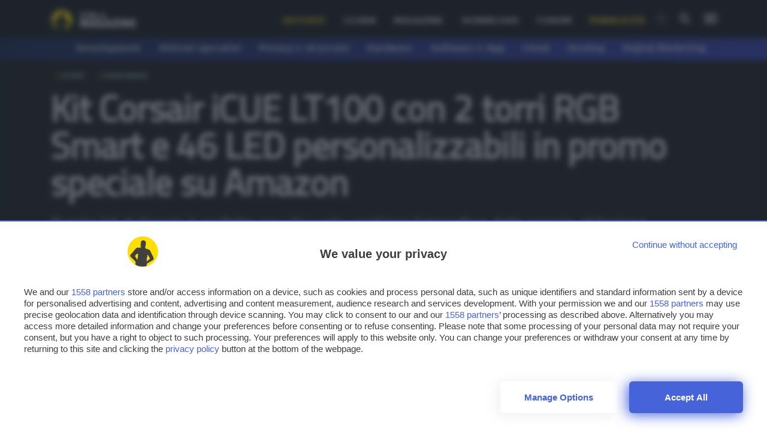

--- FILE ---
content_type: text/javascript
request_url: https://rumcdn.geoedge.be/24d4259a-e76a-4a4a-b226-ea6516dc1bee/grumi.js
body_size: 81916
content:
var grumiInstance = window.grumiInstance || { q: [] };
(function createInstance (window, document, options = { shouldPostponeSample: false }) {
	!function r(i,o,a){function s(n,e){if(!o[n]){if(!i[n]){var t="function"==typeof require&&require;if(!e&&t)return t(n,!0);if(c)return c(n,!0);throw new Error("Cannot find module '"+n+"'")}e=o[n]={exports:{}};i[n][0].call(e.exports,function(e){var t=i[n][1][e];return s(t||e)},e,e.exports,r,i,o,a)}return o[n].exports}for(var c="function"==typeof require&&require,e=0;e<a.length;e++)s(a[e]);return s}({1:[function(e,t,n){var r=e("./config.js"),i=e("./utils.js");t.exports={didAmazonWin:function(e){var t=e.meta&&e.meta.adv,n=e.preWinningAmazonBid;return n&&(t=t,!i.isEmptyObj(r.amazonAdvIds)&&r.amazonAdvIds[t]||(t=e.tag,e=n.amzniid,t.includes("apstag.renderImp(")&&t.includes(e)))},setAmazonParametersToSession:function(e){var t=e.preWinningAmazonBid;e.pbAdId=void 0,e.hbCid=t.crid||"N/A",e.pbBidder=t.amznp,e.hbCpm=t.amznbid,e.hbVendor="A9",e.hbTag=!0}}},{"./config.js":5,"./utils.js":24}],2:[function(e,t,n){var l=e("./session"),r=e("./urlParser.js"),m=e("./utils.js"),i=e("./domUtils.js").isIframe,f=e("./htmlParser.js"),g=e("./blackList").match,h=e("./ajax.js").sendEvent,o=".amazon-adsystem.com",a="/dtb/admi",s="googleads.g.doubleclick.net",e="/pagead/",c=["/pagead/adfetch",e+"ads"],d=/<iframe[^>]*src=['"]https*:\/\/ads.\w+.criteo.com\/delivery\/r\/.+<\/iframe>/g,u={};var p={adsense:{type:"jsonp",callbackName:"a"+ +new Date,getJsUrl:function(e,t){return e.replace("output=html","output=json_html")+"&callback="+t},getHtml:function(e){e=e[m.keys(e)[0]];return e&&e._html_},shouldRender:function(e){var e=e[m.keys(e)[0]],t=e&&e._html_,n=e&&e._snippet_,e=e&&e._empty_;return n&&t||e&&t}},amazon:{type:"jsonp",callbackName:"apstag.renderImp",getJsUrl:function(e){return e.replace("/admi?","/admj?").replace("&ep=%7B%22ce%22%3A%221%22%7D","")},getHtml:function(e){return e.html},shouldRender:function(e){return e.html}},criteo:{type:"js",getJsHtml:function(e){var t,n=e.match(d);return n&&(t=(t=n[0].replace(/iframe/g,"script")).replace(/afr.php|display.aspx/g,"ajs.php")),e.replace(d,t)},shouldRender:function(e){return"loading"===e.readyState}}};function y(e){var t,n=e.url,e=e.html;return n&&((n=r.parse(n)).hostname===s&&-1<c.indexOf(n.pathname)&&(t="adsense"),-1<n.hostname.indexOf(o))&&-1<n.pathname.indexOf(a)&&(t="amazon"),(t=e&&e.match(d)?"criteo":t)||!1}function v(r,i,o,a){e=i,t=o;var e,t,n,s=function(){e.src=t,h({type:"adfetch-error",meta:JSON.stringify(l.meta)})},c=window,d=r.callbackName,u=function(e){var t,n=r.getHtml(e),e=(l.bustedUrl=o,l.bustedTag=n,r.shouldRender(e));t=n,(t=f.parse(t))&&t.querySelectorAll&&(t=m.map(t.querySelectorAll("[src], [href]"),function(e){return e.src||e.href}),m.find(t,function(e){return g(e).match}))&&h({type:"adfetch",meta:JSON.stringify(l.meta)}),!a(n)&&e?(t=n,"srcdoc"in(e=i)?e.srcdoc=t:((e=e.contentWindow.document).open(),e.write(t),e.close())):s()};for(d=d.split("."),n=0;n<d.length-1;n++)c[d[n]]={},c=c[d[n]];c[d[n]]=u;var u=r.getJsUrl(o,r.callbackName),p=document.createElement("script");p.src=u,p.onerror=s,p.onload=function(){h({type:"adfetch-loaded",meta:JSON.stringify(l.meta)})},document.scripts[0].parentNode.insertBefore(p,null)}t.exports={shouldBust:function(e){var t,n=e.iframe,r=e.url,e=e.html,r=(r&&n&&(t=i(n)&&!u[n.id]&&y({url:r}),u[n.id]=!0),y({html:e}));return t||r},bust:function(e){var t=e.iframe,n=e.url,r=e.html,i=e.doc,o=e.inspectHtml;return"jsonp"===(e=p[y(e)]).type?v(e,t,n,o):"js"===e.type?(t=i,n=r,i=(o=e).getJsHtml(n),l.bustedTag=n,!!o.shouldRender(t)&&(t.write(i),!0)):void 0},checkAndBustFriendlyAmazonFrame:function(e,t){(e=e.defaultView&&e.defaultView.frameElement&&e.defaultView.frameElement.id)&&e.startsWith("apstag")&&(l.bustedTag=t)}}},{"./ajax.js":3,"./blackList":4,"./domUtils.js":8,"./htmlParser.js":13,"./session":21,"./urlParser.js":23,"./utils.js":24}],3:[function(e,t,n){var i=e("./utils.js"),o=e("./config.js"),r=e("./session.js"),a=e("./domUtils.js"),s=e("./jsUtils.js"),c=e("./methodCombinators.js").before,d=e("./tagSelector.js").getTag,u=e("./constants.js"),e=e("./natives.js"),p=e.fetch,l=e.XMLHttpRequest,m=e.Request,f=e.TextEncoder,g=e.postMessage,h=[];function y(e,t){e(t)}function v(t=null){i.forEach(h,function(e){y(e,t)}),h.push=y}function b(e){return e.key=r.key,e.imp=e.imp||r.imp,e.c_ver=o.c_ver,e.w_ver=r.wver,e.w_type=r.wtype,e.b_ver=o.b_ver,e.ver=o.ver,e.loc=location.href,e.ref=document.referrer,e.sp=r.sp||"dfp",e.cust_imp=r.cust_imp,e.cust1=r.meta.cust1,e.cust2=r.meta.cust2,e.cust3=r.meta.cust3,e.caid=r.meta.caid,e.scriptId=r.scriptId,e.crossOrigin=!a.isSameOriginWin(top),e.debug=r.debug,"dfp"===r.sp&&(e.qid=r.meta.qid),e.cdn=o.cdn||void 0,o.accountType!==u.NET&&(e.cid=r.meta&&r.meta.cr||123456,e.li=r.meta.li,e.ord=r.meta.ord,e.ygIds=r.meta.ygIds),e.at=o.accountType.charAt(0),r.hbTag&&(e.hbTag=!0,e.hbVendor=r.hbVendor,e.hbCid=r.hbCid,e.hbAdId=r.pbAdId,e.hbBidder=r.pbBidder,e.hbCpm=r.hbCpm,e.hbCurrency=r.hbCurrency),"boolean"==typeof r.meta.isAfc&&(e.isAfc=r.meta.isAfc,e.isAmp=r.meta.isAmp),r.meta.hasOwnProperty("isEBDA")&&"%"!==r.meta.isEBDA.charAt(0)&&(e.isEBDA=r.meta.isEBDA),r.pimp&&"%_pimp%"!==r.pimp&&(e.pimp=r.pimp),void 0!==r.pl&&(e.preloaded=r.pl),e.site=r.site||a.getTopHostname(),e.site&&-1<e.site.indexOf("safeframe.googlesyndication.com")&&(e.site="safeframe.googlesyndication.com"),e.isc=r.isc,r.adt&&(e.adt=r.adt),r.isCXM&&(e.isCXM=!0),e.ts=+new Date,e.bdTs=o.bdTs,e}function w(t,n){var r=[],e=i.keys(t);return void 0===n&&(n={},i.forEach(e,function(e){void 0!==t[e]&&void 0===n[e]&&r.push(e+"="+encodeURIComponent(t[e]))})),r.join("&")}function E(e){e=i.removeCaspr(e),e=r.doubleWrapperInfo.isDoubleWrapper?i.removeWrapperXMP(e):e;return e=4e5<e.length?e.slice(0,4e5):e}function j(t){return function(){var e=arguments[0];return e.html&&(e.html=E(e.html)),e.tag&&(e.tag=E(e.tag)),t.apply(this,arguments)}}e=c(function(e){var t;e.hasOwnProperty("byRate")&&!e.byRate||(t=a.getAllUrlsFromAllWindows(),"sample"!==e.r&&"sample"!==e.bdmn&&t.push(e.r),e[r.isPAPI&&"imaj"!==r.sp?"vast_content":"tag"]=d(),e.urls=JSON.stringify(t),e.hc=r.hc,e.vastUrls=JSON.stringify(r.vastUrls),delete e.byRate)}),c=c(function(e){e.meta=JSON.stringify(r.meta),e.client_size=r.client_size});function A(e,t){var n=new l;n.open("POST",e),n.setRequestHeader("Content-type","application/x-www-form-urlencoded"),n.send(w(t))}function O(t,e){return o=e,new Promise(function(t,e){var n=(new f).encode(w(o)),r=new CompressionStream("gzip"),i=r.writable.getWriter();i.write(n),i.close(),new Response(r.readable).arrayBuffer().then(function(e){t(e)}).catch(e)}).then(function(e){e=new m(t,{method:"POST",body:e,mode:"no-cors",headers:{"Content-type":"application/x-www-form-urlencoded","Accept-Language":"gzip"}});p(e)});var o}function _(e,t){p&&window.CompressionStream?O(e,t).catch(function(){A(e,t)}):A(e,t)}function T(e,t){!r.hasFrameApi||r.frameApi||r.isSkipFrameApi?_(e,t):g.call(r.targetWindow,{key:r.key,request:{url:e,data:t}},"*")}r.frameApi&&r.targetWindow.addEventListener("message",function(e){var t=e.data;t.key===r.key&&t.request&&(_((t=t.request).url,t.data),e.stopImmediatePropagation())});var I,x={};function k(r){return function(n){h.push(function(e){if(e&&e(n),n=b(n),-1!==r.indexOf(o.reportEndpoint,r.length-o.reportEndpoint.length)){var t=r+w(n,{r:!0,html:!0,ts:!0});if(!0===x[t]&&!(n.rbu||n.is||3===n.rdType||n.et))return}x[t]=!0,T(r,n)})}}let S="https:",C=S+o.apiUrl+o.reportEndpoint;t.exports={sendInit:s.once(c(k(S+o.apiUrl+o.initEndpoint))),sendReport:e(j(k(S+o.apiUrl+o.reportEndpoint))),sendError:k(S+o.apiUrl+o.errEndpoint),sendDebug:k(S+o.apiUrl+o.dbgEndpoint),sendStats:k(S+o.apiUrl+(o.statsEndpoint||"stats")),sendEvent:(I=k(S+o.apiUrl+o.evEndpoint),function(e,t){var n=o.rates||{default:.004},t=t||n[e.type]||n.default;Math.random()<=t&&I(e)}),buildRbuReport:e(j(b)),sendRbuReport:T,processQueue:v,processQueueAndResetState:function(){h.push!==y&&v(),h=[]},setReportsEndPointAsFinished:function(){x[C]=!0},setReportsEndPointAsCleared:function(){delete x[C]}}},{"./config.js":5,"./constants.js":6,"./domUtils.js":8,"./jsUtils.js":14,"./methodCombinators.js":16,"./natives.js":17,"./session.js":21,"./tagSelector.js":22,"./utils.js":24}],4:[function(e,t,n){var d=e("./utils.js"),r=e("./config.js"),u=e("./urlParser.js"),i=r.domains,o=r.clkDomains,e=r.bidders,a=r.patterns.wildcards;var s,p={match:!1};function l(e,t,n){return{match:!0,bdmn:e,ver:t,bcid:n}}function m(e){return e.split("").reverse().join("")}function f(n,e){var t,r;return-1<e.indexOf("*")?(t=e.split("*"),r=-1,d.every(t,function(e){var e=n.indexOf(e,r+1),t=r<e;return r=e,t})):-1<n.indexOf(e)}function g(e,t,n){return d.find(e,t)||d.find(e,n)}function h(e){return e&&"1"===e.charAt(0)}function c(c){return function(e){var n,r,i,e=u.parse(e),t=e&&e.hostname,o=e&&[e.pathname,e.search,e.hash].join("");if(t){t=[t].concat((e=(e=t).split("."),d.fluent(e).map(function(e,t,n){return n.shift(),n.join(".")}).val())),e=d.map(t,m),t=d.filter(e,function(e){return void 0!==c[e]});if(t&&t.length){if(e=d.find(t,function(e){return"string"==typeof c[e]}))return l(m(e),c[e]);var a=d.filter(t,function(e){return"object"==typeof c[e]}),s=d.map(a,function(e){return c[e]}),e=d.find(s,function(t,e){return r=g(d.keys(t),function(e){return f(o,e)&&h(t[e])},function(e){return f(o,e)}),n=m(a[e]),""===r&&(e=s[e],i=l(n,e[r])),r});if(e)return l(n,e[r],r);if(i)return i}}return p}}function y(e){e=e.substring(2).split("$");return d.map(e,function(e){return e.split(":")[0]})}t.exports={match:function(e,t){var n=c(i);return t&&"IFRAME"===t.toUpperCase()&&(t=c(o)(e)).match?(t.rdType=2,t):n(e)},matchHB:(s=c(e),function(e){var e=e.split(":"),t=e[0],e=e[1],e="https://"+m(t+".com")+"/"+e,e=s(e);return e.match&&(e.bdmn=t),e}),matchAgainst:c,matchPattern:function(t){var e=g(d.keys(a),function(e){return f(t,e)&&h(a[e])},function(e){return f(t,e)});return e?l("pattern",a[e],e):p},isBlocking:h,getTriggerTypes:y,removeTriggerType:function(e,t){var n,r=(i=y(e.ver)).includes(t),i=1<i.length;return r?i?(e.ver=(n=t,(r=e.ver).length<2||"0"!==r[0]&&"1"!==r[0]||"#"!==r[1]||(i=r.substring(0,2),1===(t=r.substring(2).split("$")).length)?r:0===(r=t.filter(function(e){var t=e.indexOf(":");return-1===t||e.substring(0,t)!==n})).length?i.slice(0,-1):i+r.join("$")),e):p:e}}},{"./config.js":5,"./urlParser.js":23,"./utils.js":24}],5:[function(e,t,n){t.exports={"ver":"0.1","b_ver":"0.5.480","blocking":true,"rbu":0,"silentRbu":0,"signableHosts":[],"onRbu":0,"samplePercent":0,"debug":true,"accountType":"publisher","impSampleRate":0.008,"statRate":0.05,"apiUrl":"//gw.geoedge.be/api/","initEndpoint":"init","reportEndpoint":"report","statsEndpoint":"stats","errEndpoint":"error","dbgEndpoint":"debug","evEndpoint":"event","filteredAdvertisersEndpoint":"v1/config/filtered-advertisers","rdrBlock":true,"ipUrl":"//rumcdn.geoedge.be/grumi-ip.js","altTags":[],"hostFilter":[],"maxHtmlSize":0.4,"reporting":true,"advs":{},"creativeWhitelist":{},"heavyAd":true,"cdn":"cloudfront","domains":{"moc.xmznel.2s":"1#1:64819","moc.gatbm":"1#1:64819","moc.noisufsbup-sda.b-rekcart":"1#1:64819","ofni.htaprider.2ue-og":"1#1:64819","moc.ketuz-mivah.3rt":"1#1:64819","ten.dferuza.10z.metg5hyevhdfuead-yrc":"1#1:64819","moc.dib-yoj.ed-pmi-vda":"1#1:64819","kni.hcetgniruces":"1#1:64819","enilno.kcartgma.kcart":"1#1:64819","su.mroftalpda.ffrt":"1#1:64819","moc.nizagam-opa.lekitra":"1#1:64819","orp.yeheulav":"1#1:64819","gro.eractniojxelf.spit":"1#1:64819","efil.sfafw1":"1#1:64819","moc.remmahsuez":"1#1:64819","moc.utomz":"1#1:64819","moc.asutroperssenllew":"1#1:64819","ten.eerf4yalp.am":"1#1:64819","orp.rbmacidart":"1#1:64819","moc.odxamdc":"1#1:64819","etis.emag-ver":"1#1:64819","moc.uoy-dna-erac.segap":"1#1:64819","moc.ygolortsaym.assile":"1#1:64819","moc.ygolortsaym.ppa":"1#1:64819","ni.oc.yfirevnamuh.g6fjf937ccbuh043uq5d":"1#1:64819","moc.euqituobsallas.www":"1#1:64819","moc.verremusnoc":"1#1:64819","kcilc.elatihcra":"1#1:64819","wp.aonilew.ua":"1#1:64819","etis.sretlehigid":"1#1:64819","pot.lwi3q8d0cxnf.sunob":"1#1:64819","ni.oc.yfirevnamuh.0894e937ccbuhojprq5d":"1#1:64819","oi.wolfbew.kcirt-tfilneppert":"1#1:64819","moc.nevahkoobezeeuv":"1#1:64819","ni.oc.yfirevnamuh.0pdc4a37ccbuh0bsir5d":"1#1:64819","moc.xinus-lepat.2rt":"1#1:64819","moc.tokako":"1#1:64819","zyx.ubdstr":"1#1:64819","ofni.htaprider.ue-og":"1#1:64819","moc.semit-lacitcat":"1#1:64819","moc.yawa-em-llor":"1#1:64819","ecaps.zkzr24vbli":"1#1:64819","moc.ecarsussap.163175-tsetal":"1#1:64819","knil.ppa.ifos":"1#1:64819","ved.segap.avatrekcolbda":"1#1:64819","moc.aidem-sserpxeila.stessa":"1#1:64819","moc.noitaunitnocgnipoordelttek":"1#1:64819","pot.ehrpqhnfjrf":"1#1:64819","ecaps.bewpot":"1#1:64819","moc.swentsunk":"1#1:64819","ni.oc.yfirevnamuh.0fufr837ccbuhgm2aq5d":"1#1:64819","ni.oc.yfirevnamuh.0ksc2937ccbuh8c5iq5d":"1#1:64819","ni.oc.yfirevnamuh.g4n12937ccbuho3rhq5d":"1#1:64819","pohs.elasxoblevart.www":"1#1:64819","su.sterceseracniks":"1#1:64819","pohs.tsopssenllew":"1#1:64819","moc.betasam":"1#1:64819","moc.nedleh-kcehc":"1#1:64819","cc.aetrph.1ab":"1#1:64819","cc.aetrph.7ab":"1#1:64819","pohs.orypxe":"1#1:64819","uoyc.52swenyraunaj":"1#1:64819","pot.kmsy3ho":"1#1:64819","ten.42loxinit":"1#1:64819","moc.noitnetnisuodnemert":"1#1:64819","erots.airamirpaiug":"1#1:64819","evil.96r9g":"1#1:64819","ppa.naecolatigidno.7aj99-ppa-notknalp":"1#1:64819","ni.oc.yfirevnamuh.0iqs3937ccbuh0ucjq5d":"1#1:64819","ppa.naecolatigidno.nynqi-ppa-elahw":"1#1:64819","zyx.levanrod":"1#1:64819","ni.oc.yfirevnamuh.g71o8937ccbuh8nbnq5d":"1#1:64819","niw.u96ocnip":"1#1:64819","moc.olcsyak":"1#1:64819","ni.oc.yfirevnamuh.g4lod937ccbuhg2crq5d":"1#1:64819","moc.ylognez.www":"1#1:64819","ten.etis-taerg.ognalos":"1#1:64819","moc.redaol-tnetnoc.8":"1#1:64819","moc.yrotcafxda.tsaesu-btr":"1#1:64819","ur.ffoknit.ndc-tenartxe":"1#1:64819","pot.buhrider":"1#1:64819","ofni.htaprider.6su-og":"1#1:64819","ten.tnorfduolc.oemwngu0ijm12d":"1#1:64819","ni.oc.yfirevnamuh.0jfpe937ccbuh8alsq5d":"1#1:64819","moc.uatsenerutuf":"1#1:64819","ten.swodniw.eroc.bew.31z.noihsafkoolwen":"1#1:64819","ni.oc.yfirevnamuh.031b3a37ccbuhot4hr5d":"1#1:64819","ni.oc.kcilctobor.0rmsq837ccbuh00s8q5d":"1#1:64819","ni.oc.yfirevnamuh.g2gms837ccbuh8f9cq5d":"1#1:64819","moc.hcet-dnuoforp-liam.43":"1#1:64819","etis.balwolforuen.www":"1#1:64819","moc.9r6k5m":"1#1:64819","pohs.efisdr":"1#1:64819","etis.euqiporp":"1#1:64819","moc.95rtsadak":"1#1:64819","pohs.yltramslles":"1#1:64819","moc.ereitsuah-ednuseg.golb.www":"1#1:64819","ur.vokirb":"1#1:64819","moc.xrevarb":"1#1:64819","piv.2-777ll.www":"1#1:64819","moc.daorytyt.www":"1#1:64819","sbs.sobotor":"1#1:64819","moc.erocsevil55dog.epl":"1#1:64819","moc.seciohcdooggnidnert":"1#1:64819","pot.sededga":"1#1:64819","moc.edompmujlcitra.apl":"1#1:64819","moc.tsdraugten":"1#1:64819","ten.xonlid":"1#1:64819","evil.nhjfyerp":"1#1:64819","ed.etueh-ssuneg.www":"1#1:64819","ten.skreprallod":"1#1:64819","moc.ppaedart":"1#1:64819","pohs.elggottenbewdetroppus":"1#1:64819","etis.lativlatrop.me":"1#1:64819","evil.kuseitirucesevitcacp":"1#1:64819","moc.ogolgfwt.www":"1#1:64819","hc.suxalag.www":"1#1:64819","enilno.tibronni":"1#1:64819","moc.semutstcepsnoc":"1#1:64819","moc.gatbm.ndc":"1#1:64819","ten.tnorfduolc.64pgc8xmtcuu1d":"1#1:64819","oi.vdarda.ipa":"1#1:64819","ofni.spotreffowen":"1#1:64819","moc.oeevo.sda.401sda":"1#1:64819","moc.dnmbs.ue.bi":"1#1:64819","gro.ekolydnac":"1#1:64819","moc.ur.kculagem":"1#1:64819","ecaps.igolopot":"1#1:64819","ecaps.maammel":"1#1:64819","moc.aeesud":"1#1:64819","moc.btr-mueda.rekcart":"1#1:64819","ten.tnorfduolc.a7ftfuq9zux42d":"1#1:64819","moc.4202-ylloj-atled":"1#1:64819","cc.lllla4nuf.yalp":"1#1:64819","em.enil-htlaeh.xalordnohc1am":"1#1:64819","moc.sdhvkcr":"1#1:64819","nuf.tfosdnim":"1#1:64819","ed.tiehdnuseg-netnemusnok.thcireb":"1#1:64819","gro.reggolbi.ognalos":"1#1:64819","ni.oc.skrowegdirbavon.0j2vs937ccbuhgabbr5d":"1#1:64819","moc.ybraen-slrig.www":"1#1:64819","moc.eruza.ppaduolc.tsewnapaj.620pmpj":"1#1:64819","moc.redrawrofecar.441075-tsetal":"1#1:64819","bulc.88pivtt.www":"1#1:64819","moc.hcet-dnuoforp-liam":"1#1:64819","ppa.naecolatigidno.rjiy9-ppa-supotco":"1#1:64819","moc.tuaxfta":"1#1:64819","moc.sgabrevob":"1#1:64819","moc.enizagam-ks.www":"1#1:64819","moc.anadlognom.nelborf":"1#1:64819","srentrap.lx.kcart":"1#1:64819","moc.88lacinortxyz":"1#1:64819","cc.aetrph.9ab":"1#1:64819","ni.oc.yfirevnamuh.05t4d937ccbuhgnnqq5d":"1#1:64819","orp.iffarnacel":"1#1:64819","kcilc.xenyr":"1#1:64819","moc.orpesees":"1#1:64819","zyx.tonaxirg":"1#1:64819","ni.oc.yfirevnamuh.0030e937ccbuh8qkrq5d":"1#1:64819","moc.au26nortleq":"1#1:64819","wp.aonilew.ac":"1#1:64819","ni.oc.yfirevnamuh.g1hld937ccbuhgi8rq5d":"1#1:64819","ecaps.yticerutam":"1#1:64819","moc.emohxivro":"1#1:64819","moc.lliuq-ohceaidem":"1#1:64819","moc.laivarom":"1#1:64819","pohs.wtoudoudip":"1#1:64819","ni.oc.yfirevnamuh.087c4a37ccbuh8rrir5d":"1#1:64819","moc.a1sm.ndc":"1#1:64819","ten.tnorfduolc.g79cvqs8do9p3d":"1#1:64819","enilno.dnimlacigol.tsaesu-btr":"1#1:64819","moc.fagsunob":"1#1:64819","ten.etaberteg.c8ix4":"1#1:64819","moc.gnifrus-tsaf.psd":"1#1:64819","moc.oeevo.sda.201sda":"1#1:64819","moc.aidemlatigidytiliga.4v-ue-btr":"1#1:64819","evil.eciovamzalp":"1#1:64819","knil.ppa.t2xk":"1#1:64819","moc.sesulplexip.tsaesu-btr":"1#1:64819","moc.xinus-lepat.3rt":"1#1:64819","moc.erotsyalpmlap.2ndc":"1#1:64819","moc.tceffedaibom":"1#1:64819","moc.sleehwyk":"1#1:64819","moc.tnetnoc-xepa":"1#1:64819","oi.citamdib.711sda":"1#1:64819","moc.sdaderk.ndc":"1#1:64819","moc.sgtke":"1#1:64819","evil.seitirucesseraccp":"1#1:64819","ku.oc.enizagamsrevolgod":"1#1:64819","moc.ycagelyrrac":"1#1:64819","zyx.czf8ns92.ipa":"1#1:64819","ppa.naecolatigidno.eeq9c-2-ppa-notknalp":"1#1:64819","moc.hcet-dnuoforp-liam.31":"1#1:64819","ten.hlatot.ognalos":"1#1:64819","pohs.okimaor":"1#1:64819","moc.lanruoj-citemsoc":"1#1:64819","kcilc.emosewafonoino.tcerid":"1#1:64819","kcilc.kaoldas":"1#1:64819","gro.taerg-si.modneuq":"1#1:64819","ed.tobegna-muz-hcafnie":"1#1:64819","ed.noitpecnocec":"1#1:64819","moc.ecivda-ytuaeb-snemow":"1#1:64819","golb.emoh-ssenllew":"1#1:64819","moc.rettebwonevil":"1#1:64819","moc.eruza.ppaduolc.tsewnapaj.320pmpj":"1#1:64819","etis.tfihssuxen":"1#1:64819","moc.doowdhgjz":"1#1:64819","moc.orivanalac.174nracram":"1#1:64819","moc.eslupaidematad":"1#1:64819","ni.oc.yfirevnamuh.04shd937ccbuh8s4rq5d":"1#1:64819","ni.oc.yfirevnamuh.0dbjd937ccbuho76rq5d":"1#1:64819","moc.swennekehtopa.nizagam":"1#1:64819","eman.vtsigam.ppa":"1#1:64819","moc.gniwolfdrohc":"1#1:64819","kcilc.arutniap":"1#1:64819","moc.gnavcas":"1#1:64819","moc.kcaskcurazile":"1#1:64819","moc.ecarsussap.263175-tsetal":"1#1:64819","moc.sleehwyk.sj":"1#1:64819","oi.citamdib.611sda":"1#1:64819","moc.deloac":"1#1:64819","enilno.dnimlacigol.4v-tsaesu-btr":"1#1:64819","moc.egnahcxesdani":"1#1:64819","moc.ppatcaerym.sj":"1#1:64819","moc.ppatcaerym":"1#1:64819","moc.xdanoev.10-xda":"1#1:64819","pot.fi3eusc":"1#1:64819","ten.hcetiaor.gnikcart":"1#1:64819","zyx.daibompxe":"1#1:64819","moc.kniledonhcet.gujj9937ccbuh8itnq5d":"1#1:64819","ppa.naecolatigidno.rqnie-2-ppa-laes":"1#1:64819","moc.nesemirpadanac":"1#1:64819","ed.nessiw-tiehdnuseg":"1#1:64819","moc.ediughtlaewlacihte":"1#1:64819","moc.dleihsnepo.su":"1#1:64819","moc.strelateiuq.spit":"1#1:64819","ed.nizagammiehnegie":"1#1:64819","moc.tekkcalbu":"1#1:64819","evil.kuytirucesdetavitcacp":"1#1:64819","gro.nizagamstiehdnuseg.golb":"1#1:64819","pohs.ecnerefertendemrof":"1#1:64819","ni.oc.yfirevnamuh.0fbkf937ccbuh005uq5d":"1#1:64819","ni.oc.yfirevnamuh.gikqg937ccbuhohd0r5d":"1#1:64819","moc.noyxrp":"1#1:64819","moc.wef-lufhtiaf":"1#1:64819","ni.oc.kcilctobor.0l3n0a37ccbuhoq8er5d":"1#1:64819","zyx.emagpupop.mejsdzhc-emag":"1#1:64819","ni.oc.yfirevnamuh.0l514937ccbuhokgjq5d":"1#1:64819","ni.gniklaicos.www":"1#1:64819","moc.enipshtooms.yrt":"1#1:64819","moc.esvirdym.www":"1#1:64819","ppa.4nuf.renniw":"1#1:64819","moc.744m":"1#1:64819","moc.enozrevoocsiddaer":"1#1:64819","ten.swodniw.eroc.bew.31z.allebnneethgie":"1#1:64819","ni.oc.yfirevnamuh.gvqhd937ccbuh8r4rq5d":"1#1:64819","moc.setonsenihsnus":"1#1:64819","moc.321eleipsommtseb":"1#1:64819","evil.kuytiruceseraccp":"1#1:64819","gro.ptfym.sf-ld":"1#1:64819","ppa.naecolatigidno.g5rdg-ppa-esrohaes":"1#1:64819","moc.ecarsussap.753175-tsetal":"1#1:64819","smetsys.draugefaselibom":"1#1:64819","moc.hsilbupdagnitekram":"1#1:64819","moc.betasam.sj":"1#1:64819","ecaps.cisom":"1#1:64819","moc.ofni-ytinifni.4v-ue-btr":"1#1:64819","moc.ssarcreppu.sj":"1#1:64819","moc.ecarsussap.463175-tsetal":"1#1:64819","moc.nipshctilg":"1#1:64819","moc.ridergnorts":"1#1:64819","pot.iolumgpbwvbv":"1#1:64819","moc.kniledonhcet.g0ckr837ccbuhovbaq5d":"1#1:64819","moc.kniledonhcet.ge0kr837ccbuh89baq5d":"1#1:64819","moc.latrophcetegdirb.gli9t837ccbuh8h1dq5d":"1#1:64819","moc.ytnehcyeb.www":"1#1:64819","nuf.tfosdnim.oncim":"1#1:64819","pot.y1pfj4wrak29.eunitnoc-sserp":"1#1:64819","edart.vardz.c":"1#1:64819","moc.lohsc":"1#1:64819","moc.101trepxegod":"1#1:64819","ppa.elbavol.oxoxanaile":"1#1:64819","cc.aetrph.81ab":"1#1:64819","ppa.naecolatigidno.ayjti-ppa-laes":"1#1:64819","ed.rebuaznevilo":"1#1:64819","moc.lixaniah":"1#1:64819","moc.enozkepngised.apl":"1#1:64819","moc.yadottramslennahc":"1#1:64819","ppa.naecolatigidno.8ib5b-4-ppa-retsyo":"1#1:64819","moc.urugkcahefil.www":"1#1:64819","moc.taeh4tiekm":"1#1:64819","ved.2r.bbe85f6e4ff69bb89e84d192d73082a5-bup":"1#1:64819","evil.erucesevisnefedcp":"1#1:64819","moc.etakdlrow.ks-32egaytuaeb":"1#1:64819","moc.etakdlrow.ks-21egaytuaeb":"1#1:64819","ofni.fsmr.kphm":"1#1:64819","ppa.naecolatigidno.vsdzk-ppa-yargnits":"1#1:64819","erots.yliadyawaevig":"1#1:64819","ten.eerf4yalp.su":"1#1:64819","enilno.01rf-am":"1#1:64819","ten.dferuza.10z.2eybzhxerhgbjgca-rle":"1#1:64819","moc.eruceslrukcart":"1#1:64819","evil.sllawnajortitna":"1#1:64819","ten.dferuza.10z.xafewf3eed7dxbdd-vic":"1#1:64819","moc.pohscitatseht.t":"1#1:64819","ofni.norfssepsz.op":"1#1:64819","moc.tuaxfta.sj":"1#1:64819","tra.tfirnimul":"1#1:64819","moc.danosiof.st":"1#1:64819","teb.knilynit.ndc.z":"1#1:64819","ecaps.ryyralloroc":"1#1:64819","pot.hmzuemzqhjfc":"1#1:64819","moc.0101rolocotohp":"1#1:64819","moc.tsez-ocip":"1#1:64819","moc.lohsc.sj":"1#1:64819","enilno.xivarem":"1#1:64819","ppa.naecolatigidno.iid9v-ppa-hsifrats":"1#1:64819","ni.oc.yfirevnamuh.gtpje937ccbuhgocsq5d":"1#1:64819","gro.egap-tsaf.modneuq":"1#1:64819","ppa.naecolatigidno.q6ljg-ppa-hsifnwolc":"1#1:64819","moc.laeverstifeneb.www":"1#1:64819","moc.rfr-ipa.bus":"1#1:64819","moc.icnivcp":"1#1:64819","moc.ssarcreppu":"1#1:64819","moc.enotsiefeh":"1#1:64819","ppa.naecolatigidno.ttjn9-ppa-supotco":"1#1:64819","etis.emag-ylati-teews":"1#1:64819","moc.ecivedspitorp.spit":"1#1:64819","moc.noisiiwid":"1#1:64819","ln.rekenarf211.www":"1#1:64819","moc.eseurddlihcsnoissim":"1#1:64819","ur.46lavirp":"1#1:64819","rab.9247968-etilx1":"1#1:64819","moc.latrophcetegdirb.0qbjt837ccbuhgfcdq5d":"1#1:64819","ppa.naecolatigidno.6xw2d-ppa-nihcru":"1#1:64819","ni.oc.yfirevnamuh.0nkjg937ccbuhg720r5d":"1#1:64819","ni.oc.kcilctobor.grtdi937ccbuhguk2r5d":"1#1:64819","gro.ecnarusniotuadetsurt":"1#1:64819","pohs.eracrabmul":"1#1:64819","ppa.naecolatigidno.ueowz-2-ppa-supotco":"1#1:64819","moc.redrawrofecar.611175-tsetal":"1#1:64819","moc.yfiesrevyalp.wk":"1#1:64819","ni.oc.yfirevnamuh.0bnji937ccbuh0or2r5d":"1#1:64819","ni.oc.setagtcennoc.0gest937ccbuhgs0cr5d":"1#1:64819","ni.oc.kcilctobor.g9guu937ccbuh0bqcr5d":"1#1:64819","pohs.erotsorb":"1#1:64819","moc.swenwonetad":"1#1:64819","enilno.wapcitsiloh":"1#1:64819","moc.taemlufwa":"1#1:64819","moc.sehsnait.ss":"1#1:64819","ten.tnorfduolc.u0rj41cofp351d":"1#1:64819","ur.36ixatdem":"1#1:64819","moc.btrtnenitnoctniop":"1#1:64819","moc.xugem-tolih.3rt":"1#1:64819","ofni.htaprider.rtluv-og":"1#1:64819","ofni.htaprider.7su-og":"1#1:64819","moc.sgtke.ndc":"1#1:64819","ten.tnorfduolc.zjnukhvghq9o2d":"1#1:64819","moc.300ygolonhcet-gnivres.krt":"1#1:64819","ten.tnorfduolc.g4pvzepdaeq1d":"1#1:64819","moc.ndcsca":"1#1:64819","moc.ipsoog":"1#1:64819","ten.noitpoqi":"1#1:64819","moc.tniedargpu":"1#1:64819","ofni.og7etadpu":"1#1:64819","ni.oc.setagtcennoc.0gfgt837ccbuh0l8dq5d":"1#1:64819","moc.naidraugllawtrams.g1v52937ccbuho5vhq5d":"1#1:64819","moc.rraegatsiver.apl":"1#1:64819","moc.edioryht-noissim":"1#1:64819","moc.evol-dna-trilf":"1#1:64819","moc.golbotsevol.noilecca":"1#1:64819","oc.stropsenihprodne":"1#1:64819","moc.latrophcetegdirb.g0qs5937ccbuhgp5lq5d":"1#1:64819","ni.oc.yfirevnamuh.03eba937ccbuho1goq5d":"1#1:64819","moc.14069apfer":"1#1:64819","moc.irrotalleb.www":"1#1:64819","ten.swodniw.eroc.bew.31z.egrahcelppa":"1#1:64819","uoyc.62swenyraunaj":"1#1:64819","moc.ytiruceselibomecnahne.spit":"1#1:64819","moc.spitytirucesecived.spit":"1#1:64819","moc.mucet-uabm-ymmot.og":"1#1:64819","moc.42latropofni-ed":"1#1:64819","moc.secapsnaecolatigid.1arf.4-ffdmo":"1#1:64819","ten.kh-emoheruces":"1#1:64819","ni.oc.yfirevnamuh.0fvhf937ccbuh8d0uq5d":"1#1:64819","erots.labrehadevruya":"1#1:64819","moc.stekram-suineg.www":"1#1:64819","moc.gprommdiar":"1#1:64819","moc.golbotsevol.ainoma":"1#1:64819","moc.sezirpezirp":"1#1:64819","moc.ninobmajnu":"1#1:64819","ofni.96ims":"1#1:64819","moc.tpihcorcim":"1#1:64819","moc.ti-ppaia-orp":"1#1:64819","moc.sillenoram.www":"1#1:64819","pohs.zmuinimod":"1#1:64819","evil.kuytirucesdnefedcp":"1#1:64819","moc.sdnertsuinegeht.www":"1#1:64819","moc.golbotsevol.evoloeg":"1#1:64819","moc.cllwowstif.yreviled":"1#1:64819","eniw.tropbewlausac":"1#1:64819","moc.ruzah-konib.3rt":"1#1:64819","moc.sm-tniopxda.4v-tsaesu-btr":"1#1:64819","zyx.vdaelacs.rkcrt":"1#1:64819","moc.as.krapsykcul":"1#1:64819","moc.redaol-tnetnoc.7":"1#1:64819","oi.citamdib.201sda":"1#1:64819","moc.hcidv":"1#1:64819","moc.sr1m":"1#1:64819","ten.dferuza.10z.jcvfrbtdfbrbrang-lbi":"1#1:64819","moc.zkbsda":"1#1:64819","ni.oc.yfirevnamuh.07fm9937ccbuhosvnq5d":"1#1:64819","pot.u5dhfij":"1#1:64819","moc.tiehdnusegnerreh.golb":"1#1:64819","latigid.ssergorppets":"1#1:64819","moc.hcet-dnuoforp-liam.73":"1#1:64819","moc.rekcolbdaraelc":"1#1:64819","moc.tsitilexip":"1#1:64819","moc.gnilgnotjz":"1#1:64819","moc.euqituobirani.www":"1#1:64819","moc.hgihfr":"1#1:64819","moc.bla9":"1#1:64819","ni.oc.yfirevnamuh.grbrs837ccbuh8agcq5d":"1#1:64819","gro.spithtlaehtnioj.swen":"1#1:64819","moc.eruza.ppaduolc.tsewnapaj.1sspoj":"1#1:64819","ppa.naecolatigidno.wv9a6-ppa-esrohaes":"1#1:64819","erots.222ts1.og":"1#1:64819","pohs.ximaor":"1#1:64819","moc.pjsemagommpot":"1#1:64819","moc.redrawrofecar.331175-tsetal":"1#1:64819","moc.cllnolasylppusytuaeb.esuoherots":"1#1:64819","ed.nizagam-rekrew-mieh":"1#1:64819","moc.gniddebdetartseb":"1#1:64819","moc.euqituobirani":"1#1:64819","etis.erulibomwolf.248481pl":"1#1:64819","moc.koohenildaer.apl":"1#1:64819","ten.swodniw.eroc.bew.1z.ldkdjjsua":"1#1:64819","evil.noitcetorpbewwenerogcp":"1#1:64819","moc.sztstn":"1#1:64819","moc.lanruojekehtopa":"1#1:64819","moc.evolhcttam.nvldbx":"1#1:64819","ur.naissuroediv":"1#1:64819","ni.oc.yfirevnamuh.g28nd937ccbuhgearq5d":"1#1:64819","ni.oc.yfirevnamuh.07c5e937ccbuh8sqrq5d":"1#1:64819","ppa.naecolatigidno.nd9oj-ppa-daehremmah":"1#1:64819","moc.zdaerdnasweiver":"1#1:64819","moc.evawreviri":"1#1:64819","moc.gnidemdevlohp":"1#1:64819","moc.xdanoev.20-xda":"1#1:64819","moc.btrosdaeuh.4v-tsaesu-btr":"1#1:64819","moc.esnefedtsohgduolc":"1#1:64819","moc.gnifrus-tsaf":"1#1:64819","moc.321eunevahcnif":"1#1:64819","moc.redaol-tnetnoc.0":"1#1:64819","ofni.htaprider.capa-og":"1#1:64819","zyx.c0i":"1#1:64819","orp.buhtylana.ffa":"1#1:64819","moc.tsolet":"1#1:64819","ofni.htaprider.1su-og":"1#1:64819","pot.6y2aswn":"1#1:64819","moc.swentsunk.sj":"1#1:64819","pot.qampylrgjshz":"1#1:64819","ofni.htaprider.3su-og":"1#1:64819","moc.tsitilexip.sj":"1#1:64819","ofni.htaprider.4su-og":"1#1:64819","moc.qqniamodniamod":"1#1:64819","ofni.htaprider.5su-og":"1#1:64819","ni.oc.yfirevnamuh.02r22937ccbuho4shq5d":"1#1:64819","moc.htapbomeb.e6oo9":"1#1:64819","ed.gnuhcsroftkramznanif":"1#1:64819","ten.etis-taerg.ainoma":"1#1:64819","ecaps.seyrotaiva":"1#1:64819","moc.erots-yalpelgoogemag.www":"1#1:64819","moc.oukdoofaes":"1#1:64819","evil.kuseitirucestseuqercp":"1#1:64819","moc.yojnednatrilf":"1#1:64819","ni.oc.kcilctobor.gnci0a37ccbuh8g4er5d":"1#1:64819","moc.spitnoitcetorpecived.spit":"1#1:64819","moc.ecived-efas":"1#1:64819","ni.oc.yfirevnamuh.gik2t837ccbuh0rpcq5d":"1#1:64819","ni.oc.kcilctobor.0854d937ccbuhganqq5d":"1#1:64819","moc.naidraugllawtrams.04jte937ccbuho6rsq5d":"1#1:64819","egap.golbhcet.noitavitca":"1#1:64819","oi.wolfbew.vkp-kcirt-meseid-tim":"1#1:64819","xm.x-1":"1#1:64819","etis.xivmod":"1#1:64819","oc.apsnaerok.enizagam":"1#1:64819","pohs.reworgpohs":"1#1:64819","kcilc.reukofep":"1#1:64819","ppa.naecolatigidno.aifkt-ppa-laroc":"1#1:64819","ni.oc.yfirevnamuh.gjhsr837ccbuho7raq5d":"1#1:64819","moc.xmeertsngised.apl":"1#1:64819","cc.emagilij321":"1#1:64819","moc.latrophcetegdirb.09ksf937ccbuh8hluq5d":"1#1:64819","ppa.naecolatigidno.wi4gh-ppa-nottub-ppastahw":"1#1:64819","pot.pukcabtsaf":"1#1:64819","gro.kcubrettebdaer":"1#1:64819","moc.lliuq-ohceaidem.apl":"1#1:64819","pot.832uz":"1#1:64819","ecaps.hsiledaj.fni":"1#1:64819","pot.g8d0zm7":"1#1:64819","aidem.irt.4v-ue-btr":"1#1:64819","moc.redaol-tnetnoc.6":"1#1:64819","moc.reirrabfrusefas":"1#1:64819","gro.ytilirivlwohnori":"1#1:64819","ofni.htaprider.8su-og":"1#1:64819","moc.sdaderk":"1#1:64819","moc.6ndcmb.ndc":"1#1:64819","moc.3ta3rg-os":"1#1:64819","ten.eralgda.enigne.3ettemocda":"1#1:64819","au.777":"1#1:64819","etis.kcrtratsrets":"1#1:64819","moc.topsgolb.sbuheiregnil":"1#1:64819","moc.uesdnertpot":"1#1:64819","moc.snoitavonersdnalhgih":"1#1:64819","ni.oc.yfirevnamuh.0taa3a37ccbuh0o3hr5d":"1#1:64819","wp.aonilew.su":"1#1:64819","moc.sulp-etnas-sutca.www":"1#1:64819","pot.s5d.www":"1#1:64819","etis.sgolbreppirtevaw":"1#1:64819","ni.oc.kcilctobor.gul9s837ccbuho7mbq5d":"1#1:64819","moc.stnalpss":"1#1:64819","moc.sgolb-dlrow":"1#1:64819","moc.edomwolfderuces":"1#1:64819","ni.oc.yfirevnamuh.024ve937ccbuh8stsq5d":"1#1:64819","ppa.naecolatigidno.z6u3v-ppa-retsyo":"1#1:64819","piv.nacamalob.ekactorrac":"1#1:64819","ed.nnamreuank":"1#1:64819","gro.egap-tsaf.ainoma":"1#1:64819","ppa.naecolatigidno.eetrv-ppa-nihcru":"1#1:64819","orp.70573-etilx1":"1#1:64819","moc.zdaerdnasweiver.apl":"1#1:64819","krow.rityde":"1#1:64819","moc.pmujtellaw.muimerp":"1#1:64819","ppa.naecolatigidno.6ief9-ppa-daehremmah":"1#1:64819","moc.eriwrebbajkrampansnegalp.jioq":"1#1:64819","moc.enozxxkrowtengolb.apl":"1#1:64819","ppa.naecolatigidno.5l2jy-ppa-hsifdlog":"1#1:64819","ni.oc.yfirevnamuh.g0o2e937ccbuhodnrq5d":"1#1:64819","ur.nodynnus":"1#1:64819","moc.secapsnaecolatigid.3ofs.6-ocbrn":"1#1:64819","kcilc.seupidet":"1#1:64819","moc.enozrevocsiddaer":"1#1:64819","tseuq.yhifgcdqggd":"1#1:64819","swen.redisnihtlaeh":"1#1:64819","orp.ocsiditsap":"1#1:64819","moc.ezauw.evoloeg":"1#1:64819","kcilc.oenteks":"1#1:64819","moc.tobeucserecived":"1#1:64819","moc.krowtendaxes":"1#4:1","moc.pmbewnepo.tve":{"add=peoplehealthnews.com":"1#1:65994","add=medvi.org":"1#1:65994","add=wellnessgaze.com":"1#1:65994","add=novahealthelite.com":"1#1:65994","add=wingtalks.com":"1#1:65994","add=pandadrum.com":"1#1:65994","add=novamd.com":"1#1:65994","add=dailyskinmagazine.com":"1#1:65994","add=healthfrontline.org":"1#1:65994","add=health-today-news.com":"1#1:65994","add=trimrx.com":"1#1:65994","add=consumerbags.com":"1#1:65994","add=tightskintoday.com":"1#1:65994","add=pressfsearch.com":"1#1:65994","add=fanyil.com":"1#1:65994","add=grandviewgolfmi.com":"1#1:65994","add=albert.com":"1#1:65994","add=betninja.com":"1#1:65994","add=directlendingcarloans.com":"1#1:65994","add=capitaloneshopping.com":"1#1:65994","add=livenowbetter.com":"1#1:65994","add=safetydetective.com":"1#1:65994","add=digitib.com":"1#1:65994","add=healthhubspace.com":"1#1:65994","add=adidas.co.in":"1#1:65994","add=99designs.com":"1#1:65994","add=towmiaimi.com":"1#1:65994","add=diamondpolkistore.com":"1#1:65994","add=ambientbp.com":"1#1:65994","add=applebees.com":"1#1:65994","add=clickout.com":"1#1:65994","add=lutsiksf.com":"1#1:65994","add=congressionalfcuheloc.org":"1#1:65994","add=swirise.com":"1#1:65994","add=wwta2.com":"1#1:65994","add=pacesettersre.net":"1#1:65994","add=glossgrace.net":"1#1:65994","add=saltlakemetals.com":"1#1:65994","add=soundbright.com":"1#1:65994","add=america250fl.com":"1#1:65994","add=wagwalking.com":"1#1:65994","add=allocclimo.com":"1#1:65994","add=glosritystore.com":"1#1:65994","add=hottub.com":"1#1:65994","add=lifehackswiki.com":"1#1:65994","add=financewallet.org":"1#1:65994","add=pasadenatattooremoval.com":"1#1:65994","add=hsglaser.com":"1#1:65994","add=payrollcalendar.net":"1#1:65994","add=bootranch.com":"1#1:65994","add=simplepeptide.com":"1#1:65994","add=alphaomegapeptide.com":"1#1:65994","add=thordata.com":"1#1:65994","add=cpraedcourse.com":"1#1:65994","add=patsconsultants.com":"1#1:65994","add=compressocap.com":"1#1:65994","add=armorproshield.com":"1#1:65994","add=lumens.com":"1#1:65994","add=creativepro.com":"1#1:65994","add=sure.com":"1#1:65994","add=thepnkstuff.com":"1#1:65994","add=echnetprofessional.com":"1#1:65994","add=katsguitars.com":"1#1:65994","add=visitlagunabeach.com":"1#1:65994","add=armorgames.com":"1#1:65994","add=sylvanmusic.com":"1#1:65994","add=britishmuseumshoponline.org":"1#1:65994","add=fitnessmelody.com":"1#1:65994","add=anylabtestnow.com":"1#1:65994","add=demurestyles.com":"1#1:65994","add=techcrunch.com":"1#1:65994","add=shop.tesla.com":"1#1:65994","add=funnyrealm.com%2F":"1#1:65994","add=crowncenter.com":"1#1:65994","add=evangelismosmusic.com":"1#1:65994","add=moodmixes.com":"1#1:65994","add=onenewchange.com":"1#1:65994","add=macrumors.com":"1#1:65994","add=arcmusic.org":"1#1:65994","add=blackwolfnation.com":"1#1:65994","add=play4free.net":"1#1:65994","add=trendinggoodchoices.com":"1#1:65994","add=walletjump.com":"1#1:65994","add=raidmmorpg.com":"1#1:65994","add=gundrymdmctwellness.com":"1#1:65994","add=totalrestorebygundrymd.com":"1#1:65994","add=flowersin4hours.com":"1#1:65994","add=prxyon.com":"1#1:65994","add=dummysearchadvertisersource1234.xyz":"1#1:65994","add=healthbettercoral.com":"1#1:65994","add=trimlok.com":"1#1:65994","add=top10vpn.com":"1#1:65994","add=puppyspot.com":"1#10:67888","add=epicsports.com":"1#10:67888","add=ecoflow.com":"1#10:67888","add=f45training.com":"1#10:67888","add=northwestern.edu":"1#10:67888","add=ctwp.com":"1#10:67888","add=colonialappliance.com":"1#10:67888","add=eurofleur.nl":"1#10:67888","add=woodclosetdesigns.com":"1#10:67888","add=gdcollege.ca":"1#10:67888","add=mer.org":"1#10:67888","add=frontlineagsolutions.com":"1#10:67888","add=garrettpopcorn.com":"1#10:67888"},"moc.citambup":{"ucrid=4740049723316659846":"1#1:65994","ucrid=4644555975488424445":"1#1:65994","ucrid=10097587594796333918":"1#1:65994","ucrid=11727842710430743683":"1#1:65994","ucrid=14116964805590955037":"1#1:65994","ucrid=6266758994412638960":"1#1:65994","ucrid=5936534901996112190":"1#1:65994","ucrid=6449546472005309249":"1#1:65994","ucrid=7675156710734306828":"1#1:65994","ucrid=15419720128753974378":"1#1:65994","ucrid=11633339687866884333":"1#1:65994","ucrid=11150335950000022792":"1#1:65994","ucrid=13584734847547834898":"1#1:65994","ucrid=8752861736038336768":"1#1:65994","ucrid=16424049335273179398":"1#1:65994","ucrid=5181524566166359268":"1#1:65994","ucrid=12739561889282971268":"1#1:65994","ucrid=5293160098061327371":"1#1:65994","ucrid=6581466105441492085":"1#1:65994","ucrid=7146816156702338597":"1#1:65994","ucrid=9077606500155556447":"1#1:65994","ucrid=3283011713972910899":"1#1:65994","ucrid=248267356332771981":"1#1:65994","ucrid=14576462670522166870":"1#1:65994","ucrid=5641128390385257620":"1#1:65994","ucrid=16352901982931571086":"1#1:65994","ucrid=16236034248425896132":"1#1:65994","ucrid=13905039177699073688":"1#1:65994","ucrid=12302134690771343089":"1#1:65994","ucrid=14666533818052283838":"1#1:65994","ucrid=2798081793655298812":"1#1:65994","ucrid=18375550948048657950":"1#1:65994","ucrid=10677446990569060142":"1#1:65994","ucrid=10688576647958304817":"1#1:65994","ucrid=11931827739641201982":"1#1:65994","ucrid=8534415711449430084":"1#1:65994","ucrid=7000595610388857448":"1#1:65994","ucrid=2766579386922471373":"1#1:65994","ucrid=15961893263001743831":"1#1:65994","ucrid=12858595379671361079":"1#1:65994","ucrid=16202713244539022934":"1#1:65994","ucrid=6883950107152401346":"1#1:65994","ucrid=1997737781926189402":"1#1:65994","ucrid=14977344893983963487":"1#1:65994","ucrid=7910147110822142622":"1#1:65994","ucrid=10642007567412236965":"1#1:65994","ucrid=10356000934520940522":"1#1:65994","ucrid=7273687022749484235":"1#1:65994","ucrid=11610446993405434148":"1#1:65994","ucrid=10041349221809686301":"1#1:65994","ucrid=8281892772991114394":"1#1:65994","ucrid=10547772501946318431":"1#1:65994","ucrid=6028909827265490733":"1#1:65994","ucrid=13432671170557484743":"1#1:65994","ucrid=11212076189541782998":"1#1:65994","ucrid=16214654390210522239":"1#1:65994","ucrid=259508007953045757":"1#1:65994","ucrid=12788279381465813671":"1#1:65994","ucrid=13845690985387887207":"1#1:65994","ucrid=13962186739298603637":"1#1:65994","ucrid=11073494553161787889":"1#1:65994","ucrid=13173706983682095096":"1#1:65994","ucrid=3628272927327476238":"1#1:65994","ucrid=14189978596541635263":"1#1:65994","ucrid=7886736083488062496":"1#1:65994","ucrid=1243101683231698666":"1#1:65994","ucrid=13416708295333632825":"1#1:65994","ucrid=2975987022110974205":"1#1:65994","ucrid=1251643262158096341":"1#1:65994","ucrid=4159911997857246323":"1#1:65994","ucrid=13565022055768159327":"1#1:65994","ucrid=18289193771468705290":"1#1:65994","ucrid=15595499152790019171":"1#1:65994","ucrid=17775370015666712790":"1#1:65994","ucrid=282549243494906971":"1#1:65994","ucrid=4855594136794768650":"1#1:65994","ucrid=10897630955019643641":"1#1:65994","ucrid=9361294035797558963":"1#1:65994","ucrid=13931424389298606034":"1#1:65994","ucrid=7110093070375094483":"1#1:65994","ucrid=17561501982944659479":"1#1:65994","ucrid=5998133698861601387":"1#1:65994","ucrid=2296909133231597953":"1#1:65994","ucrid=10080715622174804769":"1#1:65994","ucrid=10682993293064899290":"1#1:65994","ucrid=12498450166873740973":"1#1:65994","ucrid=7759002175548215888":"1#1:65994","ucrid=2123413190130090385":"1#1:65994","ucrid=16403916402823590140":"1#1:65994","ucrid=5724839532564307996":"1#1:65994","ucrid=10181727817453438264":"1#1:65994","ucrid=144091348221429196":"1#1:65994","ucrid=2480497040506233508":"1#1:65994","ucrid=17962745841920832968":"1#1:65994","ucrid=769221573421170105":"1#1:65994","ucrid=9611914543135910247":"1#1:65994","ucrid=11140598285829784602":"1#1:65994","ucrid=5707527117665486212":"1#1:65994","ucrid=10437338773212401229":"1#1:65994","ucrid=11045744787451071325":"1#1:65994","ucrid=9734246293876396691":"1#1:65994","ucrid=14977212572247194302":"1#1:65994","ucrid=8628512627949798597":"1#1:65994","ucrid=17552127238403282105":"1#1:65994","ucrid=4643237180532818576":"1#1:65994","ucrid=12723108038840592175":"1#1:65994","ucrid=12105866605856067965":"1#1:65994","ucrid=17219836712286890705":"1#1:65994","ucrid=11696441326068277676":"1#1:65994","ucrid=6104884705250986574":"1#1:65994","ucrid=14357782402307511736":"1#1:65994","ucrid=12823870695922846693":"1#1:65994","ucrid=9183710284569898828":"1#1:65994","ucrid=1068466034567918310":"1#1:65994","ucrid=8029231509344498882":"1#1:65994","ucrid=10410117714643022342":"1#1:65994","ucrid=6444523443685697402":"1#1:65994","ucrid=4819626275743584125":"1#1:65994","ucrid=3821878920059954411":"1#1:65994","ucrid=11675948185518656839":"1#1:65994","ucrid=5213804326137761573":"1#1:65994","ucrid=16617159315796785407":"1#1:65994","ucrid=15213762384925767075":"1#1:65994","ucrid=5055571247942219272":"1#1:65994","ucrid=15449023725589523835":"1#1:65994","ucrid=17317636227203907544":"1#1:65994","ucrid=7787644001639189190":"1#1:65994","ucrid=6394339673856584396":"1#1:65994","ucrid=11880198814281302578":"1#1:65994","ucrid=12374111693386207075":"1#1:65994","ucrid=14253296991192743573":"1#1:65994","ucrid=12064044885200512801":"1#1:65994","ucrid=5003176041588505896":"1#1:65994","ucrid=9620741155470858833":"1#1:65994","ucrid=11398086208395774534":"1#1:65994","ucrid=8805972029940319054":"1#1:65994","ucrid=11912356630814550372":"1#1:65994","ucrid=16396735326189737924":"1#1:65994","ucrid=920723175768387626":"1#1:65994","ucrid=6123369525962177349":"1#1:65994","ucrid=13929035106998675979":"1#1:65994","ucrid=17696178384268018955":"1#1:65994","ucrid=7053606309912429306":"1#1:65994","ucrid=12699169697866366695":"1#1:65994","ucrid=8644019261853487528":"1#1:65994","ucrid=2451857960381499438":"1#1:65994","ucrid=5843924779205875718":"1#1:65994","ucrid=9915660347744730246":"1#1:65994","ucrid=14879470666536061133":"1#1:65994","ucrid=3328554911145983271":"1#1:65994","ucrid=7332169252220047237":"1#1:65994","ucrid=2657622865417466491":"1#1:65994","ucrid=1763288339777194365":"1#1:65994","ucrid=7555302020517416759":"1#1:65994","ucrid=12365447582071454588":"1#1:65994","ucrid=344978950440684693":"1#1:65994","ucrid=13392736429601560396":"1#1:65994","ucrid=1827707779311224871":"1#1:65994","ucrid=1962974107289617338":"1#1:65994","ucrid=17588764845158409501":"1#1:65994","ucrid=6635804591419283603":"1#1:65994","ucrid=5949682001102803941":"1#1:65994","ucrid=15894977905483020976":"1#1:65994","ucrid=5142122532538877989":"1#1:65994","ucrid=15210408019649063042":"1#1:65994","ucrid=15926360582142300464":"1#1:65994","ucrid=9356074487910606180":"1#1:65994","ucrid=8120669929309235011":"1#1:65994","ucrid=10655975122785888824":"1#1:65994","ucrid=6330404342108955189":"1#1:65994","ucrid=4944781531139193499":"1#1:65994","ucrid=2894455396091435835":"1#1:65994","ucrid=18276746896016101784":"1#1:65994","ucrid=17487975319458651019":"1#1:65994","ucrid=7490596426532868742":"1#1:65994","ucrid=7460418239266774313":"1#1:65994","ucrid=4903417108309582413":"1#1:65994","ucrid=9076353215521355383":"1#1:65994","ucrid=15454458390071304060":"1#1:65994","ucrid=10958159352402182245":"1#1:65994","ucrid=1768884557727437321":"1#1:65994","ucrid=8564526965841267121":"1#1:65994","ucrid=3189882627681110443":"1#1:65994","ucrid=17761693199359912317":"1#1:65994","ucrid=17503641362234615098":"1#1:65994","ucrid=192353529133023477":"1#1:65994","ucrid=17609534654709338822":"1#1:65994","ucrid=12992930327632334136":"1#1:65994","ucrid=14439885155579664895":"1#1:65994","ucrid=13274290502089069367":"1#1:65994","ucrid=8422662643669627867":"1#1:65994","ucrid=7071222753359787106":"1#1:65994","ucrid=207623597567292013":"1#1:65994","ucrid=15747449387047194879":"1#1:65994","ucrid=4418028597141031219":"1#1:65994","ucrid=14517077807328154823":"1#1:65994","ucrid=2642221966840628730":"1#1:65994","ucrid=2690541610943443991":"1#1:65994","ucrid=14620206974334446707":"1#1:65994","ucrid=1819012850260898188":"1#1:65994","ucrid=15645393575374809995":"1#1:65994","ucrid=15887939215240194857":"1#1:65994","ucrid=4104820270634405017":"1#1:65994","ucrid=2192899867270610469":"1#1:65994","ucrid=17569887022284078795":"1#1:65994","ucrid=14058432349785223951":"1#1:65994","ucrid=12352853262204048910":"1#1:65994","ucrid=9035891354212063083":"1#1:65994","ucrid=4098020506204984780":"1#1:65994","ucrid=650925884092700699":"1#1:65994","ucrid=8018667207041931836":"1#1:65994","ucrid=6693747759175094567":"1#1:65994","ucrid=5228514491765635625":"1#1:65994","ucrid=8533174182827994541":"1#1:65994","ucrid=3647597666420833934":"1#1:65994","ucrid=6758538806803724469":"1#1:65994","ucrid=16573038565207240020":"1#1:65994","ucrid=1523667322169616397":"1#1:65994","ucrid=10055329288946489697":"1#1:65994","ucrid=1292200489983919136":"1#1:65994","ucrid=2594744082251082037":"1#1:65994","ucrid=4048259275063705631":"1#1:65994","ucrid=12570335606225137486":"1#1:65994","ucrid=6440271944445692606":"1#1:65994","ucrid=8086032661461629515":"1#1:65994","ucrid=12194393606476591678":"1#1:65994","ucrid=12627256592882729638":"1#1:65994","ucrid=9022195044662571919":"1#1:65994","ucrid=12576852340407104315":"1#1:65994","ucrid=12079567179389318295":"1#1:65994","ucrid=3473408874787075160":"1#1:65994","ucrid=296950170935903311":"1#1:65994","ucrid=8870876863878519732":"1#1:65994","ucrid=5248738839559296335":"1#1:65994","ucrid=16999123141880100547":"1#1:65994","ucrid=9254888183035053269":"1#1:65994","ucrid=10366507341430810468":"1#1:65994","ucrid=14712536044103847804":"1#1:65994","ucrid=9757520160050465266":"1#1:65994","ucrid=7633483740128920276":"1#1:65994","ucrid=1165577493808586084":"1#1:65994","ucrid=6708594444659933855":"1#1:65994","ucrid=10905988409574272799":"1#1:65994","ucrid=17291438901032957001":"1#1:65994","ucrid=10849523722680332371":"1#1:65994","ucrid=2488413217575066791":"1#1:65994","ucrid=4614893000633602318":"1#1:65994","ucrid=16938770064645304704":"1#1:65994","ucrid=5640453408559568094":"1#1:65994","ucrid=15553766284748526670":"1#1:65994","ucrid=5907168782812532920":"1#1:65994","ucrid=11880696730181602909":"1#1:65994","ucrid=18256031197575479731":"1#1:65994","ucrid=4866571733576683193":"1#1:65994","ucrid=11656601132542415117":"1#1:65994","ucrid=3785599325256592753":"1#1:65994","ucrid=175114877872504165":"1#1:65994","ucrid=10256888817021041624":"1#1:65994","ucrid=4400025297207278392":"1#1:65994","ucrid=17851995642484616892":"1#1:65994","ucrid=3444484480897167654":"1#1:65994","ucrid=4022006086071538099":"1#1:65994","ucrid=9059695615821560925":"1#1:65994","ucrid=2064752677093337892":"1#1:65994","ucrid=17389912602818261545":"1#1:65994","ucrid=16394831361608790991":"1#1:65994","ucrid=341645235175139067":"1#1:65994","ucrid=1917506730451506391":"1#1:65994","ucrid=16812747893956199928":"1#1:65994","ucrid=18440485625107036814":"1#1:65994","ucrid=2286777582705078192":"1#1:65994","ucrid=3767844658801261496":"1#1:65994","ucrid=5932819233754145806":"1#1:65994","ucrid=1007617735392794280":"1#1:65994","ucrid=1009584109963728770":"1#1:65994","ucrid=11815550566193917586":"1#1:65994","ucrid=17720252631808861403":"1#1:65994","ucrid=1899025682797661450":"1#1:65994","ucrid=14832069507154303879":"1#1:65994","ucrid=8467161533853220493":"1#1:65994","ucrid=13980351227166413974":"1#1:65994","ucrid=6252656888524845335":"1#1:65994","ucrid=10519716163817889449":"1#1:65994","ucrid=4857060968479481389":"1#1:65994","ucrid=13798088536543562013":"1#1:65994","ucrid=18229028627051351221":"1#1:65994","ucrid=17122005352657720137":"1#1:65994","ucrid=73815320296832169":"1#1:65994","ucrid=10334567566036098591":"1#1:65994","ucrid=7103114341789670647":"1#1:65994","ucrid=18237718549156171069":"1#1:65994","ucrid=18012286934122230275":"1#1:65994","ucrid=14379725486750108984":"1#1:65994","ucrid=15702998716164118190":"1#1:65994","ucrid=5761295145005342796":"1#1:65994","ucrid=7996770837478650123":"1#1:65994","ucrid=4029748284597780548":"1#1:65994","ucrid=4211229546582459791":"1#1:65994","ucrid=16234102978320679532":"1#1:65994","ucrid=10642749012582077109":"1#1:65994","ucrid=8801511606619220203":"1#1:65994","ucrid=6150128074631480205":"1#1:65994","ucrid=14157088362118984944":"1#1:65994","ucrid=18171931163380558457":"1#1:65994","ucrid=4038479584285279453":"1#1:65994","ucrid=14435193521433808058":"1#1:65994","ucrid=8441193418499785563":"1#1:65994","ucrid=16251915271652645990":"1#1:65994","ucrid=3481236677526112807":"1#1:65994","ucrid=15740086724274183347":"1#1:65994","ucrid=9752663665285875464":"1#1:65994","ucrid=6065770597446333343":"1#1:65994","ucrid=12290905043217752259":"1#1:65994","ucrid=4397766396186993852":"1#1:65994","ucrid=5027881191022963034":"1#1:65994","ucrid=13796286049812567798":"1#1:65994","ucrid=5847813848545166438":"1#1:65994","ucrid=4450366572891792019":"1#1:65994","ucrid=6323172640988879948":"1#1:65994","ucrid=8459757485713357131":"1#1:65994","ucrid=18394828655816791828":"1#1:65994","ucrid=9448318311738235486":"1#1:65994","ucrid=11316947681477475057":"1#1:65994","ucrid=11274957731781140395":"1#1:65994","ucrid=6598357731802745003":"1#1:65994","ucrid=13812837834432457482":"1#1:65994","ucrid=2822147384665626068":"1#1:65994","ucrid=16920891883971631674":"1#1:65994","ucrid=9513680683158581857":"1#1:65994","ucrid=5366414155581439848":"1#1:65994","ucrid=1310512114834402757":"1#1:65994","ucrid=17544705407523234920":"1#1:65994","ucrid=13274842303294468180":"1#1:65994","ucrid=9862621265557390560":"1#1:65994","ucrid=2675272977060768593":"1#1:65994","ucrid=15931663328306971131":"1#1:65994","ucrid=2768822689926899690":"1#1:65994","ucrid=5310645819382969201":"1#1:65994","ucrid=11216085059243674300":"1#1:65994","ucrid=18231854829311667925":"1#1:65994","ucrid=17120054593613550317":"1#1:65994","ucrid=2913580057486414743":"1#1:65994","ucrid=15085620726255614504":"1#1:65994","ucrid=17578739778085356188":"1#1:65994","ucrid=6628917524101628963":"1#1:65994","ucrid=4540444792511753839":"1#1:65994","ucrid=11596673012329296183":"1#1:65994","ucrid=6138540887592856808":"1#1:65994","ucrid=9045261755870353466":"1#1:65994","ucrid=4161496458861888652":"1#1:65994","ucrid=3324248155332347317":"1#1:65994","ucrid=24823186444044173":"1#1:65994","ucrid=12159622261051141803":"1#1:65994","ucrid=15845888208184274941":"1#1:65994","ucrid=5831902042739153002":"1#1:65994","ucrid=9467800122667843831":"1#1:65994","ucrid=13629339861219847037":"1#1:65994","ucrid=5005158209527009701":"1#1:65994","ucrid=12422670802793234691":"1#1:65994","ucrid=5093659708718854953":"1#1:65994","ucrid=5808558208404064303":"1#1:65994","ucrid=15475766233823453821":"1#1:65994","ucrid=18168536478010598177":"1#1:65994","ucrid=8573394845500406385":"1#1:65994","ucrid=12325204891969733418":"1#1:65994","ucrid=18083231506304966004":"1#1:65994","ucrid=14447635324499348496":"1#1:65994","ucrid=17199537395893040994":"1#1:65994","ucrid=5762932176761004064":"1#1:65994","ucrid=3893609913356197095":"1#1:65994","ucrid=2434114469298989336":"1#1:65994","ucrid=5133025451302236363":"1#1:65994","ucrid=9626093457352490059":"1#1:65994","ucrid=6031092569253187835":"1#1:65994","ucrid=522800478910010605":"1#1:65994","ucrid=12037092617364838154":"1#1:65994","ucrid=6179852397454524144":"1#1:65994","ucrid=7988744999700558089":"1#1:65994","ucrid=11384471131812199018":"1#1:65994","ucrid=6976930246268864825":"1#1:65994","ucrid=17058706138682724235":"1#1:65994","ucrid=3510396327597764496":"1#1:65994","ucrid=3810164721549759332":"1#1:65994","ucrid=14063093072624408551":"1#1:65994","ucrid=2923617866598517227":"1#1:65994","ucrid=1982957289467350504":"1#1:65994","ucrid=8198558424069578493":"1#1:65994","ucrid=10391105756969494347":"1#1:65994","ucrid=15234016793399383954":"1#1:65994","ucrid=8345553784124010406":"1#1:65994","ucrid=14525477614588809992":"1#1:65994","ucrid=14521686103390063363":"1#1:65994","ucrid=4211104215667072298":"1#1:65994","ucrid=14699374453389641712":"1#1:65994","ucrid=14479101785081910063":"1#1:65994","ucrid=13161369256364260385":"1#1:65994","ucrid=17860455463374818066":"1#1:65994","ucrid=32749199455480667":"1#1:65994","ucrid=11479744258377600918":"1#1:65994","ucrid=12677713180691369630":"1#1:65994","ucrid=9242976743802288878":"1#1:65994","ucrid=12046798268933896068":"1#1:65994","ucrid=4330015803985861878":"1#1:65994","ucrid=17451674304780590876":"1#1:65994","ucrid=18018590133718148958":"1#1:65994","ucrid=13694826270299166328":"1#1:65994","ucrid=11488658234686910174":"1#1:65994","ucrid=8622315312391009482":"1#1:65994","ucrid=14189298548952658710":"1#1:65994","ucrid=7116964530310775122":"1#1:65994","ucrid=14308325256620004059":"1#1:65994","ucrid=16262013103063019500":"1#1:65994","ucrid=3175730990181132194":"1#1:65994","ucrid=7530662391335999982":"1#1:65994","ucrid=3407727706074191242":"1#1:65994","ucrid=11299191003724359533":"1#1:65994","ucrid=15618318018238705905":"1#1:65994","ucrid=5572862202610179199":"1#1:65994","ucrid=7413204127904437531":"1#1:65994","ucrid=2934359923215412977":"1#1:65994","ucrid=1096047457890067531":"1#1:65994","ucrid=1613714896452115659":"1#1:65994","ucrid=6746753621975266643":"1#1:65994","ucrid=9248181515593099054":"1#1:65994","ucrid=12801827975928238486":"1#1:65994","ucrid=13962087417633784669":"1#1:65994","ucrid=3987314925539405628":"1#1:65994","ucrid=11487715218440990304":"1#1:65994","ucrid=1088190620414645332":"1#1:65994","ucrid=14842386467079176140":"1#1:65994","ucrid=7130249364839198438":"1#1:65994","ucrid=8840090737443858340":"1#1:65994","ucrid=14990098528490167914":"1#1:65994","ucrid=8071606092989154099":"1#1:65994","ucrid=9341812722804797132":"1#1:65994","ucrid=11262613703831115180":"1#1:65994","ucrid=6904510441428918307":"1#1:65994","ucrid=18194368032107848841":"1#1:65994","ucrid=4809051705555850272":"1#1:65994","ucrid=9301661373858553619":"1#1:65994","ucrid=8243014546132643716":"1#1:65994","ucrid=10347669590587246077":"1#1:65994","ucrid=2650496154064612769":"1#1:65994","ucrid=13495862807472576948":"1#1:65994","ucrid=9646587599877207627":"1#1:65994","ucrid=6586519449819719898":"1#1:65994","ucrid=4820210907505491567":"1#1:65994","ucrid=11612672699846582387":"1#1:65994","ucrid=15300309732618072487":"1#1:65994","ucrid=11860477640726659186":"1#1:65994","ucrid=2270915394632695241":"1#1:65994","ucrid=13390270076554839475":"1#1:65994","ucrid=12526271236307221385":"1#1:65994","ucrid=7913575449252804192":"1#1:65994","ucrid=1015196817147502162":"1#1:65994","ucrid=13131835088764690851":"1#1:65994","ucrid=5116551670307375363":"1#1:65994","ucrid=5287142104968693385":"1#1:65994","ucrid=10959830100106943449":"1#1:65994","ucrid=14652102058542764880":"1#1:65994","ucrid=5341219325655890987":"1#1:65994","ucrid=18064291304272999560":"1#1:65994","ucrid=14124020211201012241":"1#1:65994","ucrid=3966100644740715953":"1#1:65994","ucrid=5795260727437693628":"1#1:65994","ucrid=18111051716096810137":"1#1:65994","ucrid=2318784213346387693":"1#1:65994","ucrid=7907142383253035508":"1#1:65994","ucrid=2350798473124421825":"1#1:65994","ucrid=12095498496507525316":"1#1:65994","ucrid=9518447523008598622":"1#1:65994","ucrid=3997583596176500064":"1#1:65994","ucrid=10053768911889233625":"1#1:65994","ucrid=6394888893138552042":"1#1:65994","ucrid=4108695588372514829":"1#1:65994","ucrid=3909650268032010457":"1#1:65994","ucrid=6240510726235051711":"1#1:65994","ucrid=5031798487689990383":"1#1:65994","ucrid=10713593789688584893":"1#1:65994","ucrid=18360087714623152689":"1#1:65994","ucrid=14542455457629335160":"1#1:65994","ucrid=13560125953549716864":"1#1:65994","ucrid=8097078032497520706":"1#1:65994","ucrid=12045705469069056024":"1#1:65994","ucrid=8995860371889791732":"1#1:65994","ucrid=387604968306731128":"1#1:65994","ucrid=3092594294276729823":"1#1:65994","ucrid=14764443039751596250":"1#1:65994","ucrid=5854608336568696250":"1#1:65994","ucrid=1684231374333676717":"1#1:65994","ucrid=9255312197707154465":"1#1:65994","ucrid=12603447654787139692":"1#1:65994","ucrid=3571257872317954412":"1#1:65994","ucrid=13769200893626912147":"1#1:65994","ucrid=17740056818063301288":"1#1:65994","ucrid=2326621339865875613":"1#1:65994","ucrid=2511332915211882916":"1#1:65994","ucrid=13623931989379234380":"1#1:65994","ucrid=17014764582864670595":"1#1:65994","ucrid=13746460107213582988":"1#1:65994","ucrid=2903120307997973148":"1#1:65994","ucrid=13181304708661684985":"1#1:65994","ucrid=14253461307841447146":"1#1:65994","ucrid=8541499071325968691":"1#1:65994","ucrid=13645738124293118851":"1#1:65994","ucrid=10756519405010761240":"1#1:65994","ucrid=5629006476750689180":"1#1:65994","ucrid=10092779870234450379":"1#1:65994","ucrid=956267108861493923":"1#1:65994","ucrid=11479190299987265008":"1#1:65994","ucrid=17540760398641572024":"1#1:65994","ucrid=16520018429007628599":"1#1:65994","ucrid=4173818164164311527":"1#1:65994","ucrid=14954737346901412602":"1#1:65994","ucrid=17348394264917635202":"1#1:65994","ucrid=5791775459190151841":"1#1:65994","ucrid=12331117490301223119":"1#1:65994","ucrid=9363589347013286437":"1#1:65994","ucrid=17869170641044775521":"1#1:65994","ucrid=9987953109206345368":"1#1:65994","ucrid=4350073295387535275":"1#1:65994","ucrid=80035987928592545":"1#1:65994","ucrid=7303599777579119792":"1#1:65994","ucrid=12018549986907507544":"1#1:65994","ucrid=16005633270621057465":"1#1:65994","ucrid=11547846146330585862":"1#1:65994","ucrid=15300826102430992635":"1#1:65994","ucrid=8153016014811598013":"1#1:65994","ucrid=11754846902875173899":"1#1:65994","ucrid=13949609715938239069":"1#1:65994","ucrid=6872294132880309292":"1#1:65994","ucrid=16418870484017629596":"1#1:65994","ucrid=8504874877256720097":"1#1:65994","ucrid=11350776176790528285":"1#1:65994","ucrid=4039502804629805653":"1#1:65994","ucrid=14282840593398717604":"1#1:65994","ucrid=15681245014369946082":"1#1:65994","ucrid=10580695833427967604":"1#1:65994","ucrid=12342070336090336159":"1#1:65994","ucrid=10442573052986435138":"1#1:65994","ucrid=3535847714617877748":"1#1:65994","ucrid=5798040948303084792":"1#1:65994","ucrid=6129849629871729160":"1#1:65994","ucrid=11306892430653217084":"1#1:65994","ucrid=15905813837631048785":"1#1:65994","ucrid=12977453152646289668":"1#1:65994","ucrid=4370518899494739965":"1#1:65994","ucrid=17664843122667687757":"1#1:65994","ucrid=1090974167905804483":"1#1:65994","ucrid=13022093358784054745":"1#1:65994","ucrid=5977571284747502906":"1#1:65994","ucrid=4986823318075368856":"1#1:65994","ucrid=17380002761433444960":"1#1:65994","ucrid=7713238722955429292":"1#1:65994","ucrid=7349923005483280673":"1#1:65994","ucrid=1033075703838241300":"1#1:65994","ucrid=15564259910472817793":"1#1:65994","ucrid=1492317802912468817":"1#1:65994","ucrid=18401930915149387125":"1#1:65994","ucrid=7150669833389127275":"1#1:65994","ucrid=13177578875630819998":"1#1:65994","ucrid=2679427550043498540":"1#1:65994","ucrid=11583060978621450772":"1#1:65994","ucrid=8273729642657817871":"1#1:65994","ucrid=9539887241283829547":"1#1:65994","ucrid=2705286233187186212":"1#1:65994","ucrid=7926560323604922210":"1#1:65994","ucrid=6392327671993723901":"1#1:65994","ucrid=17049516891227081996":"1#1:65994","ucrid=2307903392716292061":"1#1:65994","ucrid=2554729432509844708":"1#1:65994","ucrid=9592569966915266818":"1#1:65994","ucrid=3109662039839875168":"1#1:65994","ucrid=13213833554073505762":"1#1:65994","ucrid=5364615616076076561":"1#1:65994","ucrid=6035089046550467331":"1#1:65994","ucrid=1818100735513089904":"1#1:65994","ucrid=9988620286269157234":"1#1:65994","ucrid=10073931163511008612":"1#1:65994","ucrid=6550388309467952034":"1#1:65994","ucrid=2759395016091242494":"1#1:65994","ucrid=17828569162665850215":"1#1:65994","ucrid=12781384437479121461":"1#1:65994","ucrid=4476477702162206748":"1#1:65994","ucrid=13009257481248099162":"1#1:65994","ucrid=343152706159134060":"1#1:65994","ucrid=3433393518376753317":"1#1:65994","ucrid=8820662478532211865":"1#1:65994","ucrid=4914350333038566720":"1#1:65994","ucrid=14782830135699342065":"1#1:65994","ucrid=7862862464411665194":"1#1:65994","ucrid=9226462217655787073":"1#1:65994","ucrid=12123285277062560848":"1#1:65994","ucrid=5947598448914891327":"1#1:65994","ucrid=15806038790330358877":"1#1:65994","ucrid=17132071483944313317":"1#1:65994","ucrid=17064257735051106029":"1#1:65994","ucrid=8213396919084731581":"1#1:65994","ucrid=8435703220105369325":"1#1:65994","ucrid=4691937841091794966":"1#1:65994","ucrid=8742482711801046686":"1#1:65994","ucrid=540255014201057043":"1#1:65994","ucrid=402640589443938860":"1#1:65994","ucrid=7077933864102533930":"1#1:65994","ucrid=17997357599712623700":"1#1:65994","ucrid=17116855520218816754":"1#1:65994","ucrid=328509263486043279":"1#1:65994","ucrid=4246793975281296799":"1#1:65994","ucrid=8539324244453935441":"1#1:65994","ucrid=3064775645194947814":"1#1:65994","ucrid=12111062991876362025":"1#1:65994","ucrid=12491534837961444139":"1#1:65994","ucrid=2397337356080340833":"1#1:65994","ucrid=132644721543513351":"1#1:65994","ucrid=6572299697118612503":"1#1:65994","ucrid=16717848766909861071":"1#1:65994","ucrid=14720240637447103535":"1#1:65994","ucrid=17436399929697981521":"1#1:65994","ucrid=17983977054121246646":"1#1:65994","ucrid=4941487485602550528":"1#1:65994","ucrid=7646290199055030907":"1#1:65994","ucrid=10677417643490049725":"1#1:65994","ucrid=14780831346470848737":"1#1:65994","ucrid=2836951491066023634":"1#1:65994","ucrid=5153594007687570157":"1#1:65994","ucrid=3530093593109391691":"1#1:65994","ucrid=289797238552585607":"1#1:65994","ucrid=12961247297632382511":"1#1:65994","ucrid=15494095089579803454":"1#1:65994","ucrid=12471368092008932123":"1#1:65994","ucrid=798015064637658950":"1#1:65994","ucrid=12834297995350115718":"1#1:65994","ucrid=11071698562938091415":"1#1:65994","ucrid=11359101490070275560":"1#1:65994","ucrid=8214148172268689922":"1#1:65994","ucrid=9187963582859752067":"1#1:65994","ucrid=7233255234145553281":"1#1:65994","ucrid=14908576361658978097":"1#1:65994","ucrid=17930836966875123699":"1#1:65994","ucrid=7708545143062634292":"1#1:65994","ucrid=13150348276339472658":"1#1:65994","ucrid=7295879000152308346":"1#1:65994","ucrid=6348101291065006683":"1#1:65994","ucrid=12769340573343065336":"1#1:65994","ucrid=29555902334475616":"1#1:65994","ucrid=1991008783934752416":"1#1:65994","ucrid=4878505465348724866":"1#1:65994","ucrid=3312576140483130645":"1#1:65994","ucrid=561900776861307873":"1#1:65994","ucrid=5794448466081214737":"1#1:65994","ucrid=8480262020340605267":"1#1:65994","ucrid=3652270007801398421":"1#1:65994","ucrid=6241082978795310630":"1#1:65994","ucrid=9072562678320991913":"1#1:65994","ucrid=18296586130821339314":"1#1:65994","ucrid=639613010272406463":"1#1:65994","ucrid=15229376631071568402":"1#1:65994","ucrid=13754311372155245219":"1#1:65994","ucrid=9154966284421247154":"1#1:65994","ucrid=11766878366976515861":"1#1:65994","ucrid=1361489093419985668":"1#1:65994","ucrid=15913607404477053516":"1#1:65994","ucrid=14438799689484708477":"1#1:65994","ucrid=4029085219342246517":"1#1:65994","ucrid=5766212961438480053":"1#1:65994","ucrid=4113945791463912397":"1#1:65994","ucrid=3409368463542748516":"1#1:65994","ucrid=8100449902125315713":"1#1:65994","ucrid=14440030434931813859":"1#1:65994","ucrid=5739474782449870619":"1#1:65994","ucrid=11549537691369715084":"1#1:65994","ucrid=554217386974508604":"1#1:65994","ucrid=15168600669071375050":"1#1:65994","ucrid=13321888830536525533":"1#1:65994","ucrid=3193797602893405090":"1#1:65994","ucrid=16043622758054823072":"1#1:65994","ucrid=2417090091331817966":"1#1:65994","ucrid=9941532719974932805":"1#1:65994","ucrid=1095760976015745549":"1#1:65994","ucrid=13264223584296855603":"1#1:65994","ucrid=1640107235081605472":"1#1:65994","ucrid=6001544560629276188":"1#1:65994","ucrid=10911338040135346642":"1#1:65994","ucrid=12458268784421072276":"1#1:65994","ucrid=14883059288292294841":"1#1:65994","ucrid=5285343055564890406":"1#1:65994","ucrid=6890623205879692269":"1#1:65994","ucrid=15368813782354020410":"1#1:65994","ucrid=15265543342138823920":"1#1:65994","ucrid=14036468633277489482":"1#1:65994","ucrid=1216939363384231698":"1#1:65994","ucrid=8521049143990732871":"1#1:65994","ucrid=15490748451638470639":"1#1:65994","ucrid=1168713999877350054":"1#1:65994","ucrid=10492974734344692543":"1#1:65994","ucrid=18170598074934270441":"1#1:65994","ucrid=8627464046652844070":"1#1:65994","ucrid=14331270585899578252":"1#1:65994","ucrid=8575760034728530082":"1#1:65994","ucrid=17239627533422153000":"1#1:65994","ucrid=14628495618191225159":"1#1:65994","ucrid=17818413999110618725":"1#1:65994","ucrid=11958378941426589325":"1#1:65994","ucrid=4864394801110831045":"1#1:65994","ucrid=17337915855410896009":"1#1:65994","ucrid=14565776947375298423":"1#1:65994","ucrid=7017460277656573362":"1#1:65994","ucrid=1599031398894085993":"1#1:65994","ucrid=1117639297579360371":"1#1:65994","ucrid=14829291400719545684":"1#1:65994","ucrid=3488676785114932742":"1#1:65994","ucrid=13153322686133451798":"1#1:65994","ucrid=6939436609230428498":"1#1:65994","ucrid=13223146456312176297":"1#1:65994","ucrid=2945478929136201961":"1#1:65994","ucrid=16747180330614448129":"1#1:65994","ucrid=3427232159176134846":"1#1:65994","ucrid=7402428521175880229":"1#1:65994","ucrid=15617694021990814247":"1#1:65994","ucrid=14630223444215762453":"1#1:65994","ucrid=3541549424439204542":"1#1:65994","ucrid=6244570552470489403":"1#1:65994","ucrid=1241850305785220839":"1#1:65994","ucrid=5402780712004004864":"1#1:65994","ucrid=6898236467657375408":"1#1:65994","ucrid=17135856940962681187":"1#1:65994","ucrid=17075180117170915219":"1#1:65994","ucrid=11717823202825057871":"1#1:65994","ucrid=8682575908285900741":"1#1:65994","ucrid=16787857632107753918":"1#1:65994","ucrid=17590132698894377883":"1#1:65994","ucrid=17023015620899779150":"1#1:65994","ucrid=8482684299591484000":"1#1:65994","ucrid=16327543554281763738":"1#1:65994","ucrid=1154001117705043478":"1#1:65994","ucrid=7343736769056800317":"1#1:65994","ucrid=9346726818588396211":"1#1:65994","ucrid=1797946443281655496":"1#1:65994","ucrid=4617914473987689429":"1#1:65994","ucrid=1161892601165580591":"1#1:65994","ucrid=12468219746182906633":"1#1:65994","ucrid=8095829564894580414":"1#1:65994","ucrid=7327834163237583224":"1#1:65994","ucrid=8807761495161499661":"1#1:65994","ucrid=6477363302573624257":"1#1:65994","ucrid=3740818817103337963":"1#1:65994","ucrid=12420384592317794837":"1#1:65994","ucrid=8264498203356316313":"1#1:65994","ucrid=7835503520068380280":"1#1:65994","ucrid=14099162999205381806":"1#1:65994","ucrid=1865532839016353379":"1#1:65994","ucrid=15595041547629648770":"1#1:65994","ucrid=6637353428209943431":"1#1:65994","ucrid=14397950769252876819":"1#1:65994","ucrid=14333994085247723456":"1#1:65994","ucrid=9753034470837674811":"1#1:65994","ucrid=2405661833584372244":"1#1:65994","ucrid=12260783140582218937":"1#1:65994","ucrid=16498806264824539502":"1#1:65994","ucrid=6452152249048244181":"1#1:65994","ucrid=18406961149593433967":"1#10:67888","ucrid=4759010463050476787":"1#10:67888","ucrid=5494829745921960830":"1#10:67888","ucrid=7680732313067457123":"1#10:67888","ucrid=4432444780678324721":"1#10:67888","ucrid=13513246201337357645":"1#10:67888","ucrid=13929770936906105599":"1#10:67888","ucrid=16751117818691588611":"1#10:67888","ucrid=6060499433356189477":"1#10:67888","ucrid=13571428333632263817":"1#10:67888"},"moc.noitacidnyselgoog.cpt":{"rs=AOga4qkxIDwqzunAb_GiIsx1sZlN90pzrA":"1#1:65994","12746693110409387814":"1#1:65994","2709725691967239493":"1#1:65994","rs=AOga4qlTyPhvhfgFdS26gp3aEmgmXfg5Nw":"1#1:65994","rs=AOga4qljHU98r87LuYiyZ2qCbCHOLJca_A":"1#1:65994","10436889147331098908":"1#1:65994","6275132593944457727":"1#1:65994","rs=AOga4qkeqyg6e5yJS9bsUN6e885MJ9CZvg":"1#1:65994","9447676011794837462":"1#1:65994","15703018056432689045":"1#1:65994","5815814090406069600":"1#1:65994","3713325732157830558":"1#1:65994","2772392608562073894":"1#1:65994","8420962902828068741":"1#1:65994","rs=AOga4qnBay6FJWFi9l09xv1BukNTHfhzDQ":"1#1:65994","8368037570040529794":"1#1:65994","rs=AOga4qnrKVE1b6wWzuwAvpIKah6nWxBqeA":"1#1:65994","16842666733044848686":"1#1:65994","294961634370236347":"1#1:65994","rs=AOga4qkr8QqqChdOxrhsodBbF9ZDcPjP7A":"1#1:65994","17449645648073797401":"1#1:65994","12962723806266857659":"1#1:65994","7956616281903900210":"1#1:65994","17838120180327788959":"1#1:65994","rs=AOga4qkcm2AYGpX3C0Q8tGN61XjwuVeQnA":"1#1:65994","rs=AOga4ql388e0BjWJpeAQpUXoPjGbPe5Ulw":"1#1:65994","5118557697303698964":"1#1:65994","rs=AOga4ql5zy_hv1AiwmebT4Ls4uk60dIP9w":"1#1:65994","rs=AOga4qkAm7z9exIaEv4EX3JfUWZJKLgnrA":"1#1:65994","rs=AOga4qlAaBd":"1#1:65994","1901808315381791018":"1#1:65994","15249997854539612395":"1#1:65994","13168832620507031821":"1#1:65994","2546233533856759169":"1#1:65994","14652635296757747925":"1#1:65994","17864630999755042251":"1#1:65994","16620347119239033640":"1#1:65994","17699083019245679947":"1#1:65994","6935113616703770743":"1#1:65994","2210022399113838458":"1#1:65994","rs=AOga4qmhL7J_KbEF5BELkhar677bYLJ0rQ":"1#1:65994","rs=AOga4qnElT59kGWIv2AkTiGjdyx9VFMpIw":"1#1:65994","7538710361558616554":"1#1:65994","4775657874167520000":"1#1:65994","15702539933715562853":"1#1:65994","3234647067463876406":"1#1:65994","14864844074901546563":"1#1:65994","104236567170949941":"1#1:65994","18168577710417305214":"1#1:65994","5354585672965929212":"1#1:65994","4089673666958357326":"1#1:65994","7865521389751522512":"1#1:65994","11692036907553001887":"1#1:65994","10691877724321391918":"1#1:65994","16003036906045357231":"1#1:65994","15922948919026383454":"1#1:65994","16214943904776307806":"1#1:65994","7980771333975817303":"1#1:65994","17665253858536386935":"1#1:65994","3990825006048756831":"1#1:65994","17312883675698486469":"1#1:65994","9428684914066730397":"1#1:65994","8883078727659744466":"1#1:65994","3477988015662269565":"1#1:65994","13612361551042294932":"1#1:65994","3318456918146182647":"1#1:65994","10160126086345796533":"1#1:65994","1594702115977113670":"1#1:65994","8774704530149603404":"1#1:65994","rs=AOga4ql7eDQ2_XkGy6ZchW3u6JNhPuvqww":"1#1:65994","15958828309751879254":"1#1:65994","1660937244660243381":"1#1:65994","10078073215339923559":"1#1:65994","6158450552332446074":"1#1:65994","7227718943854520430":"1#1:65994","6102688710691326220":"1#1:65994","7720588998021746989":"1#1:65994","/sadbundle/8930567998139042719/":"1#1:65994","rs=AOga4qkKEqGvTKctsIK3iY33tqYVcnbwXw":"1#1:65994","12949188873957036260":"1#1:65994","85845269942364376":"1#1:65994","rs=AOga4qnIoulZfHHuoD75ICnUSVJ0x4kfWA":"1#1:65994","/sadbundle/14586316281835788179/":"1#1:65994","rs=AOga4qkaALI3rbleFnN3dt1DsAWkt9W8sg":"1#1:65994","16338005891111300899":"1#1:65994","rs=AOga4qkaSD3eHXL7UYdl6cUkvpAEvrpQgQ":"1#1:65994","rs=AOga4qnqJX6gdT3_46YE25H12KLI144Pcg":"1#1:65994","10513412429030285797":"1#1:65994","859081736593189538":"1#1:65994","17758484251763469997":"1#1:65994","12069147350884732951":"1#1:65994","14521330188404623112":"1#1:65994$10:67888","11307910375024744092":"1#1:65994","/sadbundle/5264197585636991194/":"1#1:65994","11164735762884959590":"1#1:65994","12731473775979107250":"1#1:65994","/sadbundle/6075424790472240531/":"1#1:65994","3619489608698797530":"1#1:65994","5593740361840968637":"1#1:65994","rs=AOga4qkmso5iOPfHFQ0AoM7LoMzYgNKA1g":"1#1:65994","14586059545898167780":"1#1:65994","13834282778165206087":"1#1:65994","9818723730301558830":"1#1:65994","rs=AOga4qm1SLCt1a":"1#1:65994","rs=AOga4qn4gxipTcqjVrQoYdqC2LQwIAjGNg":"1#1:65994","15306021726529698221":"1#1:65994","rs=AOga4qnN3":"1#1:65994","rs=AOga4qmA8KT4WEjhsbHIFI6wDod_MhYtOQ":"1#1:65994","rs=AOga4qmKHdsyFdNc2goU":"1#1:65994","18065797127156627005":"1#1:65994","rs=AOga4qkzmF0KC":"1#1:65994","3110506761770159404":"1#1:65994","2267602664841579796":"1#1:65994","11851988934611242293":"1#1:65994","214428530042321401":"1#1:65994","12487633214307176805":"1#1:65994","7409544087287073004":"1#1:65994","/sadbundle/4868726886950074353/":"1#1:65994","15730321187112902264":"1#1:65994","/sadbundle/11456866354781400648/":"1#1:65994","7915857011806612165":"1#1:65994","rs=AOga4qnAZE_MzVWHFix1TEZt5EVEqKEhzA":"1#1:65994","3057948648479810240":"1#1:65994","17215268666491833237":"1#1:65994","2517979770877909454":"1#1:65994","10604064133556623054":"1#1:65994","8681698260540631602":"1#1:65994","4798725354830214480":"1#1:65994","15767290082567334931":"1#1:65994","7493519126505490007":"1#1:65994","rs=AOga4qmEh00rgMNhWMlwtpDtY0INnH1cPw":"1#1:65994","rs=AOga4qkE17fA52lRq0h9tKwwaJHY9Q3PuA":"1#1:65994","rs=AOga4qkgMiNJePRZY9DLCZc3BceVHDBnLQ":"1#1:65994","rs=AOga4qn2fhZQKXlxffWOTm2P6CwMw0nnSA":"1#1:65994","rs=AOga4qmkFIiPNN22_p":"1#1:65994","14292850297503531120":"1#1:65994","8960297936452748708":"1#1:65994","12930512958446076183":"1#1:65994","rs=AOga4qlEk10ApBA7YV3S3ShTcRJ0Ao5":"1#1:65994","rs=AOga4qkI5wcgsSIDatmDDesZ0uJsYdm9YA":"1#1:65994","rs=AOga4qlbVuGRY4cmGsa9at44WTWlA0clZw":"1#1:65994","rs=AOga4qkXYD":"1#1:65994","2437948701101751220":"1#1:65994","rs=AOga4qnJc1LUzXrj9GP4yPxHeH4Ga1c57g":"1#1:65994","15672763746875922928":"1#1:65994","rs=AOga4qldXsX3EEmcFjudnuPDm5h5dIa_vA":"1#1:65994","7279008458062532569":"1#1:65994","rs=AOga4qlBNWFyKOnc2Z5uaMSlO7bP6kRGIg":"1#1:65994","/sadbundle/11378984731199404340/":"1#1:65994","5928618942398738461":"1#1:65994","rs=AOga4qmp4ys4BBc69fCjbTf5":"1#1:65994","5096428099142684513":"1#1:65994","1219946739273177807":"1#1:65994","rs=AOga4qkeUodV_":"1#1:65994","rs=AOga4qlx19V":"1#1:65994","rs=AOga4qmfR4XGE0Z49LtzTeveGNSvIAhGgA":"1#1:65994","15782015705116289800":"1#1:65994","rs=AOga4qmrJQLXJ64emeylZwDTMSjtsCWMbw":"1#1:65994","3019626265442668310":"1#1:65994","10439264682917496172":"1#1:65994","rs=AOga4qnfvE97e58IbKK9cGs3C6zqIH18pg":"1#1:65994","16205955426859622056":"1#1:65994","rs=AOga4qntXZUE8ZA":"1#1:65994","rs=AOga4qkryaVH_6CYmBzeU4A8OIgp2iJgTQ":"1#1:65994","rs=AOga4qkPHBQCJhevhpI2PXVxBDAXl5GRtA":"1#1:65994","7400863723104547442":"1#1:65994","11812506969403139790":"1#1:65994","2369046804891676446":"1#1:65994","rs=AOga4qmvMJrI5m6E3NoCQNOgRQKDAcAheA":"1#1:65994","rs=AOga4qnrUkFuyH4yMyDW":"1#1:65994","12204245277256688512":"1#1:65994","rs=AOga4qnS9abKGJogppI2zqKZnetTVnkQdg":"1#1:65994","12648162000393501893":"1#1:65994","16822641687031750074":"1#1:65994","rs=AOga4qkotONGR8QKPc3kS6CHv8qvleTfhg":"1#1:65994","1553414724465289217":"1#1:65994","rs=AOga4ql0b":"1#1:65994","rs=AOga4qkG9qqK":"1#1:65994","298639016189220200":"1#1:65994","rs=AOga4qlnGdk6Ippw0mxac5sQvVL46dhN5Q":"1#1:65994","11230564794300093887":"1#1:65994","14159336394942777346":"1#1:65994","590382690676956464":"1#1:65994","14756541908290003128":"1#1:65994","rs=AOga4qkKCCULqbJHRRpZ0oXC":"1#1:65994","2405775221102265292":"1#1:65994","2241769824472816719":"1#1:65994","1139636096848901236":"1#1:65994","2426428976527395397":"1#1:65994","10527623348887425999":"1#1:65994","10379579861631908281":"1#1:65994","rs=AOga4qlCra9NALxwadtJKZ7n0Y5hJEP8QQ":"1#1:65994","4066942985623409360":"1#1:65994","10444557955876311120":"1#1:65994","rs=AOga4qnsx0OQQJCxFXLE0SVjWTKbrW9e1A":"1#1:65994","8439908895003775916":"1#1:65994","rs=AOga4ql05LaG7UNkdeh0QaTkLTAMJ4NXlQ":"1#1:65994","/sadbundle/2374286870781664123/":"1#1:65994","rs=AOga4qlYLpCfHWQ":"1#1:65994","14620847757250870080":"1#1:65994","2477565230788624814":"1#1:65994","rs=AOga4qmPsUEnxUV7cKpmhgsUHyVVyxE1ng":"1#10:67888","rs=AOga4qk_C44":"1#10:67888","6410931071662551085":"1#10:67888","103108209720718545":"1#10:67888","4623544327537087420":"1#10:67888","18302001066405792339":"1#10:67888","9337897971070822705":"1#10:67888","8130442199876828793":"1#10:67888","sadbundle/2109805873983021465/":"1#1:m","sadbundle/227226887160210481":"1#1:m","sadbundle/11750163399381307387":"1#1:m","/sadbundle/9863964717764243717/js/tkoc.js":"1#1:m","/sadbundle/*/pdr.js":"1#1:m","/sadbundle/12874340433168135390/s.js":"1#1:m","/sadbundle/4542794366485401206/qs.js":"1#1:m","/sadbundle/18243659378127392815/s.js":"1#1:m","/sadbundle/9921497575423413833/s.js":"1#1:m","/sadbundle/18174257625470281172/qs.js":"1#1:m","/sadbundle/3406766898685847415/nb.js":"1#1:m","/sadbundle/*/qs.js":"0#1:s","/sadbundle/*/nb.js":"0#1:s","/sadbundle/*/tkoc.js":"0#1:s","/sadbundle/*/ssaeb.js":"0#1:s","/sadbundle/*/s.js":"0#1:s","/sadbundle/13033183725515480304/":"1#1:m","/sadbundle/8916236011673852149/":"1#1:m","/sadbundle/1282192203441407918/":"1#1:m","/sadbundle/3406766898685847415/":"1#1:m"},"moc.tfil3":{"crid=319955992&":"1#1:65994","crid=372796856&":"1#1:65994","crid=373589831&":"1#1:65994","crid=372857288&":"1#1:65994","crid=231438075&":"1#1:65994","crid=333975621&":"1#1:65994","crid=151127475&":"1#1:65994","crid=372977325&":"1#1:65994","crid=356008295&":"1#1:65994","crid=373033830&":"1#1:65994","crid=356003858&":"1#1:65994","crid=372856599&":"1#1:65994","crid=294746043&":"1#1:65994","crid=357089501&":"1#1:65994","crid=369528438&":"1#1:65994","crid=320171111&":"1#1:65994","crid=261529145&":"1#1:65994","crid=316417662&":"1#1:65994","crid=373591337&":"1#1:65994","crid=372977799&":"1#1:65994","crid=151147581&":"1#1:65994","crid=151127617&":"1#1:65994","crid=306988248&":"1#1:65994","crid=151167754&":"1#1:65994","crid=308365005&":"1#1:65994","crid=294762698&":"1#1:65994","crid=354047863&":"1#1:65994","crid=373125539&":"1#1:65994","crid=308366204&":"1#1:65994","crid=373125129&":"1#1:65994","crid=372763199&":"1#1:65994","crid=372881520&":"1#1:65994","crid=372757667&":"1#1:65994","crid=373503573&":"1#1:65994","crid=373061586&":"1#1:65994","crid=311134037&":"1#1:65994","crid=371018452&":"1#1:65994","crid=372778920&":"1#1:65994","crid=372782202&":"1#1:65994","crid=372802779&":"1#1:65994","crid=372347371&":"1#1:65994","crid=363881888&":"1#1:65994","crid=151167875&":"1#1:65994","crid=372785140&":"1#1:65994","crid=373499320&":"1#1:65994","crid=373026580&":"1#1:65994","crid=150992488&":"1#1:65994","crid=369607851&":"1#1:65994","crid=366770381&":"1#1:65994","crid=227033177&":"1#1:65994","crid=339295051&":"1#1:65994","crid=370044867&":"1#1:65994","crid=359429569&":"1#1:65994","crid=210413183&":"1#1:65994","crid=1444789&":"1#1:65994","crid=368403950&":"1#1:65994","crid=222701583&":"1#1:65994","crid=72070070&":"1#1:65994","crid=323563097&":"1#1:65994","crid=339235863&":"1#1:65994","crid=271064671&":"1#1:65994","crid=359427303&":"1#1:65994","crid=372990670&":"1#1:65994","crid=225700694&":"1#1:65994","crid=74535623&":"1#1:65994","crid=366528383&":"1#1:65994","crid=338984371&":"1#1:65994","crid=363564181&":"1#1:65994","crid=373422106&":"1#1:65994","crid=369950895&":"1#1:65994","crid=366528858&":"1#1:65994","crid=364759942&":"1#1:65994","crid=373177866&":"1#1:65994","crid=355257404&":"1#1:65994","crid=366539331&":"1#1:65994","crid=341247618&":"1#1:65994","crid=372597759&":"1#1:65994","crid=373132978&":"1#1:65994","crid=349349541&":"1#1:65994","crid=321609253&":"1#1:65994","crid=359392048&":"1#1:65994","crid=370258450&":"1#1:65994","crid=373427777&":"1#1:65994","crid=370263358&":"1#1:65994","crid=229455690&":"1#1:65994","crid=262168766&":"1#1:65994","crid=370261143&":"1#1:65994","crid=363404783&":"1#1:65994","crid=372337078&":"1#1:65994","crid=372686518&":"1#1:65994","crid=264865981&":"1#1:65994","crid=348430327&":"1#1:65994","crid=203445956&":"1#1:65994","crid=371937174&":"1#1:65994","crid=223318853&":"1#1:65994","crid=373189149&":"1#1:65994","crid=371150204&":"1#1:65994","crid=373085057&":"1#1:65994","crid=232384303&":"1#1:65994","crid=369574844&":"1#1:65994","crid=372364664&":"1#1:65994","crid=358920604&":"1#1:65994","crid=373106696&":"1#1:65994","crid=373054757&":"1#1:65994","crid=366530183&":"1#1:65994","crid=348450009&":"1#1:65994","crid=364630801&":"1#1:65994","crid=363564235&":"1#1:65994","crid=237003796&":"1#1:65994","crid=356842155&":"1#1:65994","crid=373525610&":"1#1:65994","crid=361445363&":"1#1:65994","crid=353108679&":"1#1:65994","crid=345877264&":"1#1:65994","crid=373420712&":"1#1:65994","crid=368390272&":"1#1:65994","crid=373548786&":"1#1:65994","crid=344931577&":"1#1:65994","crid=289299903&":"1#1:65994","crid=340951598&":"1#1:65994","crid=366547205&":"1#1:65994","crid=110505993&":"1#1:65994","crid=373421976&":"1#1:65994","crid=353363563&":"1#1:65994","crid=373054189&":"1#1:65994","crid=138234569&":"1#1:65994","crid=230498547&":"1#1:65994","crid=229821792&":"1#1:65994","crid=238054642&":"1#1:65994","crid=366968564&":"1#1:65994","crid=370261008&":"1#1:65994","crid=371819968&":"1#1:65994","crid=236226251&":"1#1:65994","crid=373095235&":"1#1:65994","crid=340671371&":"1#1:65994","crid=365466221&":"1#1:65994","crid=363567034&":"1#1:65994","crid=373153366&":"1#1:65994","crid=347505708&":"1#1:65994","crid=370802197&":"1#1:65994","crid=272585699&":"1#1:65994","crid=13875129&":"1#1:65994","crid=340656540&":"1#1:65994","crid=371811864&":"1#1:65994","crid=372956637&":"1#1:65994","crid=337959068&":"1#1:65994","crid=358780788&":"1#1:65994","crid=373420833&":"1#1:65994","crid=364614743&":"1#1:65994","crid=372952351&":"1#1:65994","crid=371129765&":"1#1:65994","crid=371645053&":"1#1:65994","crid=342780128&":"1#1:65994","crid=206151123&":"1#1:65994","crid=346803591&":"1#1:65994","crid=345428441&":"1#1:65994","crid=342960439&":"1#1:65994","crid=373424182&":"1#1:65994","crid=348239910&":"1#1:65994","crid=341571899&":"1#1:65994","crid=331403167&":"1#1:65994","crid=255827319&":"1#1:65994","crid=372997509&":"1#1:65994","crid=228184233&":"1#1:65994","crid=372984563&":"1#1:65994","crid=346803873&":"1#1:65994","crid=371488832&":"1#1:65994","crid=373093157&":"1#1:65994","crid=249909136&":"1#1:65994","crid=373083805&":"1#1:65994","crid=367804355&":"1#1:65994","crid=373105641&":"1#1:65994","crid=343460978&":"1#1:65994","crid=318871865&":"1#1:65994","crid=373420853&":"1#1:65994","crid=364516047&":"1#1:65994","crid=366528216&":"1#1:65994","crid=366529728&":"1#1:65994","crid=366535546&":"1#1:65994","crid=227424216&":"1#1:65994","crid=373226832&":"1#1:65994","crid=354199785&":"1#1:65994","crid=373066767&":"1#1:65994","crid=366816937&":"1#1:65994","crid=355471358&":"1#1:65994","crid=373529273&":"1#1:65994","crid=373169583&":"1#1:65994","crid=226984364&":"1#1:65994","crid=368935333&":"1#1:65994","crid=372758311&":"1#1:65994","crid=366540789&":"1#1:65994","crid=289296202&":"1#1:65994","crid=372991564&":"1#1:65994","crid=369606850&":"1#1:65994","crid=219907579&":"1#1:65994","crid=372756415&":"1#1:65994","crid=249910357&":"1#1:65994","crid=362733403&":"1#1:65994","crid=366650584&":"1#1:65994","crid=366680059&":"1#1:65994","crid=309755788&":"1#1:65994","crid=340614463&":"1#1:65994","crid=373099612&":"1#1:65994","crid=227496666&":"1#1:65994","crid=371992343&":"1#1:65994","crid=227340528&":"1#1:65994","crid=340806260&":"1#1:65994","crid=367327837&":"1#1:65994","crid=338222101&":"1#1:65994","crid=289309978&":"1#1:65994","crid=370260272&":"1#1:65994","crid=370660787&":"1#1:65994","crid=363571555&":"1#1:65994","crid=85047247&":"1#1:65994","crid=340756230&":"1#1:65994","crid=366880000&":"1#1:65994","crid=373461833&":"1#1:65994","crid=227291610&":"1#1:65994","crid=363367137&":"1#1:65994","crid=373421203&":"1#1:65994","crid=202753472&":"1#1:65994","crid=372770505&":"1#1:65994","crid=372751813&":"1#1:65994","crid=366991170&":"1#1:65994","crid=358777990&":"1#1:65994","crid=365352123&":"1#1:65994","crid=345177756&":"1#1:65994","crid=362617736&":"1#1:65994","crid=362684227&":"1#1:65994","crid=318937466&":"1#1:65994","crid=358424465&":"1#1:65994","crid=340654336&":"1#1:65994","crid=372776060&":"1#1:65994","crid=373055552&":"1#1:65994","crid=278620869&":"1#1:65994","crid=353136998&":"1#1:65994","crid=367000922&":"1#1:65994","crid=373077638&":"1#1:65994","crid=373300520&":"1#1:65994","crid=144486379&":"1#1:65994","crid=344904725&":"1#1:65994","crid=370260029&":"1#1:65994","crid=370467507&":"1#1:65994","crid=234389347&":"1#1:65994","crid=349248577&":"1#1:65994","crid=204236580&":"1#1:65994","crid=312384012&":"1#1:65994","crid=340083568&":"1#1:65994","crid=311221417&":"1#1:65994","crid=373002171&":"1#1:65994","crid=228178055&":"1#1:65994","crid=355219412&":"1#1:65994","crid=370690415&":"1#1:65994","crid=227145923&":"1#1:65994","crid=347892397&":"1#1:65994","crid=227131249&":"1#1:65994","crid=355028974&":"1#1:65994","crid=323642964&":"1#1:65994","crid=356217016&":"1#1:65994","crid=2740237&":"1#1:65994","crid=323515216&":"1#1:65994","crid=203970636&":"1#1:65994","crid=349595565&":"1#1:65994","crid=350989257&":"1#1:65994","crid=372296326&":"1#1:65994","crid=278433152&":"1#1:65994","crid=349782466&":"1#1:65994","crid=349314641&":"1#1:65994","crid=349509372&":"1#1:65994","crid=349343966&":"1#1:65994","crid=97929065&":"1#1:65994","crid=370476104&":"1#1:65994","crid=370490501&":"1#1:65994","crid=343168292&":"1#1:65994","crid=370694314&":"1#1:65994","crid=373554787&":"1#1:65994","crid=371074989&":"1#1:65994","crid=343988873&":"1#1:65994","crid=373354738&":"1#1:65994","crid=373253693&":"1#1:65994","crid=259990000&":"1#1:65994","crid=352838072&":"1#1:65994","crid=349629601&":"1#1:65994","crid=353767322&":"1#1:65994","crid=353947710&":"1#1:65994","crid=343861507&":"1#1:65994","crid=353987683&":"1#1:65994","crid=349699807&":"1#1:65994","crid=343164943&":"1#1:65994","crid=356684592&":"1#1:65994","crid=370495313&":"1#1:65994","crid=372288390&":"1#1:65994","crid=373354715&":"1#1:65994","crid=371216838&":"1#1:65994","crid=372259673&":"1#1:65994","crid=370845706&":"1#1:65994","crid=353946203&":"1#1:65994","crid=367526534&":"1#1:65994","crid=353966256&":"1#1:65994","crid=349572571&":"1#1:65994","crid=351130833&":"1#1:65994","crid=373355006&":"1#1:65994","crid=343370396&":"1#1:65994","crid=355046862&":"1#1:65994","crid=204078985&":"1#1:65994","crid=358173312&":"1#1:65994","crid=350387288&":"1#1:65994","crid=356659489&":"1#1:65994","crid=351995936&":"1#1:65994","crid=356267564&":"1#1:65994","crid=357794353&":"1#1:65994","crid=348481453&":"1#1:65994","crid=370671117&":"1#1:65994","crid=357768005&":"1#1:65994","crid=370663123&":"1#1:65994","crid=352407201&":"1#1:65994","crid=354242614&":"1#1:65994","crid=370486796&":"1#1:65994","crid=349291268&":"1#1:65994","crid=350331155&":"1#1:65994","crid=340083728&":"1#1:65994","crid=355026500&":"1#1:65994","crid=351917530&":"1#1:65994","crid=371050474&":"1#1:65994","crid=349295584&":"1#1:65994","crid=353959844&":"1#1:65994","crid=303662761&":"1#1:65994","crid=354177196&":"1#1:65994","crid=347901034&":"1#1:65994","crid=296559486&":"1#1:65994","crid=373355021&":"1#1:65994","crid=349347743&":"1#1:65994","crid=361275301&":"1#1:65994","crid=370443157&":"1#1:65994","crid=370615502&":"1#1:65994","crid=318248034&":"1#1:65994","crid=373017742&":"1#1:65994","crid=240758297&":"1#1:65994","crid=321385627&":"1#1:65994","crid=314405214&":"1#1:65994","crid=357231986&":"1#1:65994","crid=372736791&":"1#1:65994","crid=305988197&":"1#1:65994","crid=1525039&":"1#1:65994","crid=373168356&":"1#1:65994","crid=373422744&":"1#1:65994","crid=357714815&":"1#1:65994","crid=373375343&":"1#1:65994","crid=373067686&":"1#1:65994","crid=372896269&":"1#1:65994","crid=166974229&":"1#1:65994","crid=373502422&":"1#1:65994","crid=373422222&":"1#1:65994","crid=373057734&":"1#1:65994","crid=373028256&":"1#1:65994","crid=373081736&":"1#1:65994","crid=327138285&":"1#1:65994","crid=373423577&":"1#1:65994","crid=373431275&":"1#1:65994","crid=373125610&":"1#1:65994","crid=373426421&":"1#1:65994","crid=373419699&":"1#1:65994","crid=365606246&":"1#1:65994","crid=365942399&":"1#1:65994","crid=373054806&":"1#1:65994","crid=373059830&":"1#1:65994","crid=331374218&":"1#1:65994","crid=373000843&":"1#1:65994","crid=371950812&":"1#1:65994","crid=373057674&":"1#1:65994","crid=373393382&":"1#1:65994","crid=373420949&":"1#1:65994","crid=373068226&":"1#1:65994","crid=373251600&":"1#1:65994","crid=373026307&":"1#1:65994","crid=370192463&":"1#1:65994","crid=370221598&":"1#1:65994","crid=355956649&":"1#1:65994","crid=308678009&":"1#1:65994","crid=308937244&":"1#1:65994","crid=343457275&":"1#1:65994","crid=371591952&":"1#1:65994","crid=227733115&":"1#1:65994","crid=309845656&":"1#1:65994","crid=343077204&":"1#1:65994","crid=358751014&":"1#1:65994","crid=307813896&":"1#1:65994","crid=358752456&":"1#1:65994","crid=323616008&":"1#1:65994","crid=372384856&":"1#1:65994","crid=323663421&":"1#1:65994","crid=268145786&":"1#1:65994","crid=343089720&":"1#1:65994","crid=363288183&":"1#1:65994","crid=348887813&":"1#1:65994","crid=348701286&":"1#1:65994","crid=371700810&":"1#1:65994","crid=346108124&":"1#1:65994","crid=347568093&":"1#1:65994","crid=354076528&":"1#1:65994","crid=348910881&":"1#1:65994","crid=368290642&":"1#1:65994","crid=352414012&":"1#1:65994","crid=363356613&":"1#1:65994","crid=348897775&":"1#1:65994","crid=349806068&":"1#1:65994","crid=354100432&":"1#1:65994","crid=363355383&":"1#1:65994","crid=137109198&":"1#1:65994","crid=371650871&":"1#1:65994","crid=241891808&":"1#1:65994","crid=361447223&":"1#1:65994","crid=373438547&":"1#1:65994","crid=323383908&":"1#1:65994","crid=372739663&":"1#1:65994","crid=373150683&":"1#1:65994","crid=373150524&":"1#1:65994","crid=251962950&":"1#4:70113","crid=317327412&":"1#10:67888","crid=340878898&":"1#10:67888","crid=326449686&":"1#10:67888","crid=337244728&":"1#10:67888","crid=312952356&":"1#10:67888","crid=229255636&":"1#10:67888","crid=364651765&":"1#10:67888","crid=242295823&":"1#10:67888","crid=311751270&":"1#10:67888","crid=256562658&":"1#10:67888","crid=313046172&":"1#10:67888","crid=228152692&":"1#10:67888","crid=362618857&":"1#10:67888","crid=143552997&":"1#10:67888","crid=311927734&":"1#10:67888","crid=33823955&":"1#10:67888","crid=237607307&":"1#10:67888","crid=259313386&":"1#10:67888","crid=227070304&":"1#10:67888","crid=283598455&":"1#10:67888","crid=227118279&":"1#10:67888","crid=344847472&":"1#10:67888","crid=313977585&":"1#10:67888","crid=354147622&":"1#10:67888","crid=307827189&":"1#10:67888","crid=233395663&":"1#10:67888","crid=311279822&":"1#10:67888","crid=286714652&":"1#10:67888","crid=360318859&":"1#10:67888","crid=343665568&":"1#10:67888","crid=280365381&":"1#10:67888","crid=307768010&":"1#10:67888","crid=322517536&":"1#10:67888","crid=226672676&":"1#10:67888","crid=365667025&":"1#10:67888","crid=240293334&":"1#10:67888","crid=316364030&":"1#10:67888","crid=230252474&":"1#10:67888","crid=231293568&":"1#10:67888","crid=204244355&":"1#10:67888","crid=348520973&":"1#10:67888","crid=228495900&":"1#10:67888","crid=72235139&":"1#10:67888","crid=355016787&":"1#10:67888","crid=310974967&":"1#10:67888","crid=358997176&":"1#10:67888","crid=343670439&":"1#10:67888","crid=228173089&":"1#10:67888","crid=312002782&":"1#10:67888","crid=373067303&":"1#10:67888","crid=227851636&":"1#10:67888","crid=226197067&":"1#10:67888","crid=44288772&":"1#10:67888","crid=243341305&":"1#10:67888","crid=278388991&":"1#14:59548","crid=348465864&":"1#14:59548","crid=141079800&":"1#14:59548","crid=356080599&":"1#14:59548","crid=209813265&":"1#14:59548","crid=373220767&":"1#14:59548","crid=156455438&":"1#14:59548","crid=202746487&":"1#14:59548","crid=365594077&":"1#14:59548","crid=332566657&":"1#14:59548","crid=373140831&":"1#15:59602","crid=373146431&":"1#15:59602","crid=373128541&":"1#15:59602","crid=363897799&":"1#21:59544","crid=203064565&":"1#21:59544","crid=241858521&":"1#21:59544","crid=247671545&":"1#21:59544","crid=227918884&":"1#21:59544","crid=340880830&":"1#21:59544","crid=238515941&":"1#21:59544","crid=371600033&":"0#34:36325","crid=370955309&":"0#34:36325","crid=372575920&":"0#34:36325","crid=373009903&":"0#34:36325","crid=372555379&":"0#34:36325"},"moc.secivresdaelgoog.www":{"www.solaranlagen-magazin.de":"1#1:65994","medvi.org":"1#1:65994","health.nativepath.com":"1#1:65994","www.lifehackguru.com":"1#1:65994","trimrx.com":"1#1:65994","smartamericanliving.com":"1#1:65994","www.my-ios.com.my":"1#1:65994","shofhavod.com":"1#1:65994","offer.buythepestdefence.com":"1#1:65994","alliedautoonline.com.au":"1#1:65994","www.dominican-attitude.com":"1#1:65994","hear.oriclehearing.com":"1#1:65994","the-runningman-movie.jp":"1#1:65994","soulfuldate.com":"1#1:65994","www.meetyourmaster.de":"1#1:65994","freshtint808.com":"1#1:65994","www.stahlgear.de":"1#1:65994","www.centrecom.com.au":"1#1:65994","www.sportsstation.id":"1#1:65994","offer.buycyberheater.com":"1#1:65994","www.schreiner48.ch":"1#1:65994","www.justenglishtr.com":"1#1:65994","cd.fblives.net":"1#1:65994","cdn.stomachpainrelief.net":"1#1:65994","clipo-camp.com":"1#1:65994","promo.kinon.az":"1#1:65994","brandsale.ch":"1#1:65994","simplepeptide.com":"1#1:65994","go.ed-mb-ch.com":"1#1:65994","www.mrmed.in":"1#1:65994","singspace-ca.com":"1#1:65994","rawayat.com.pk":"1#1:65994","alphacell.co":"1#1:65994","www.cjs-cdkeys.com":"1#1:65994","www.lumens.com":"1#1:65994","bocaratonpawn.com":"1#1:65994","ke.mycontent.mobi":"1#1:65994","offer.yallaoffers.club":"1#1:65994","hitzmobi.com":"1#1:65994","popsflip.co.za":"1#1:65994","www.fnp.sg":"1#1:65994","www.audibene.nl":"1#1:65994","m.glcontent-g.com":"1#1:65994","busuulearn-sa.com":"1#1:65994","pdf-converkit.com":"1#1:65994","kids.azercell.com":"1#1:65994","www.cilentooutlet.com":"1#1:65994","solicitefacil.com":"1#1:65994","deals.healthydailytips.com":"1#1:65994","za.sportsoncenter.com":"1#1:65994","www.motea.com":"1#1:65994","itsmanual.com":"1#1:65994","getquicksafesearch.com":"1#1:65994","ke.allplaytoday.com":"1#1:65994","viewrecipe.net":"1#1:65994","www.winzipsystemtools.com":"1#1:65994","veryfast.io":"1#1:65994","easyloginnow.com":"1#1:65994","www.megafitness.shop":"1#1:65994","www.galaxus.ch":"1#1:65994","www.sallasboutique.com":"1#1:65994","www.seagm.com":"1#1:65994","thenewgutfix.com":"1#1:65994","free.webcompanion.com":"1#1:65994","www.desertcart.in":"1#1:65994","essentials-360.com":"1#1:65994","tomsstudio.com":"1#1:65994","www.vantagepointforecasts.com":"1#1:65994","ad.games.dmm.com":"1#10:67888","baseball.epicsports.com":"1#10:67888","www.croozi.com":"1#10:67888","somewhere.show":"1#10:67888","www.moonmadness.jp":"1#10:67888","www.mandalayvillasapartments.com":"1#10:67888","www.simons.ca":"1#10:67888","www.f2f.gr":"1#10:67888"},"moc.wwxedni.etadpu.s":{"cr=49747224":"1#1:65994","cr=62903025":"1#1:65994","cr=53377250":"1#1:65994","cr=61810848":"1#1:65994","cr=61883754":"1#1:65994","cr=62902552":"1#1:65994","cr=61460550":"1#1:65994","cr=61911713":"1#1:65994","cr=62878743":"1#1:65994","cr=62989543":"1#1:65994","cr=61911459":"1#1:65994","cr=61911710":"1#1:65994","cr=63110194":"1#1:65994","cr=63004057":"1#1:65994","cr=62469871":"1#1:65994","cr=52186897":"1#1:65994","cr=60730680":"1#1:65994","cr=63004054":"1#1:65994","cr=52248622":"1#1:65994","cr=9757619":"1#1:65994","cr=42162797":"1#1:65994","cr=61739591":"1#1:65994","cr=61364818":"1#1:65994","cr=62918486":"1#1:65994","cr=62923962":"1#1:65994","cr=62988991":"1#1:65994","cr=62923952":"1#1:65994","cr=62923950":"1#1:65994","cr=62923944":"1#1:65994","cr=62973629":"1#1:65994","cr=42163014":"1#10:67888"},"moc.enozqehc.sbo":{"202210603*triplelift":"1#1:65994","202068320*openx":"1#1:65994","201975902*pubmatic":"1#1:65994","202191521*xiaomi":"1#1:65994","202061562*adyoulike":"1#1:65994","201917164*openx":"1#1:65994","201963055*googleadx":"1#1:65994","202024687*adyoulike":"1#1:65994","202037687*adyoulike":"1#1:65994","201026165*pubmatic":"1#1:65994","202265344*googleadx":"1#1:65994","201960020*prebid":"1#1:65994","199091707*openx":"1#1:65994","202257655*adyoulike":"1#1:65994","201513800*prebid":"1#1:65994","201962674*adyoulike":"1#1:65994","202153353*pubmatic":"1#1:65994","202111906*openx":"1#1:65994","202043615*openx":"1#1:65994","196254315*openx":"1#1:65994","195903392*openx":"1#1:65994","190757535*opera":"1#1:65994","202260415*pubmatic":"1#1:65994","194299148*openx":"1#1:65994","202153059*openx":"1#1:65994","202141058*triplelift":"1#1:65994","202260105*openx":"1#1:65994","202268502*webeye":"1#1:65994","200946059*openx":"1#1:65994","201672019*teads":"1#1:65994","199010235*pubmatic":"1#1:65994","202209358*seedtag":"1#1:65994","202033722*googleadx":"1#1:65994","198819143*openx":"1#1:65994","202138021*xiaomi":"1#1:65994","201973322*googleadx":"1#1:65994","202248055*triplelift":"1#1:65994","202080969*openx":"1#1:65994","202247923*openx":"1#1:65994","199842028*opera":"1#1:65994","202246395*adyoulike":"1#1:65994","202260369*inmobi":"1#1:65994","202266481*xiaomi":"1#1:65994","202268509*smart":"1#1:65994","202177051*openx":"1#1:65994","202260109*opera":"1#1:65994","198063295*opera":"1#1:65994","202255535*triplelift":"1#1:65994","201389469*openx":"1#1:65994","202268502*smart":"1#1:65994","202203022*startapp":"1#1:65994","199842690*opera":"1#1:65994","201975902*disqus":"1#1:65994","202267890*opera":"1#1:65994","201886034*openx":"1#1:65994","196481779*seedtag":"1#1:65994","202243192*adyoulike":"1#1:65994","200212853*opera":"1#1:65994","202260198*bigo":"1#1:65994","202257653*adyoulike":"1#1:65994","202260364*startapp":"1#1:65994","196212650*openx":"1#1:65994","202078073*openx":"1#1:65994","202254990*openx":"1#1:65994","202141365*prebid":"1#1:65994","202268503*rhythmone":"1#1:65994","202254981*adyoulike":"1#1:65994","200887540*openx":"1#1:65994","202182921*openx":"1#1:65994","201963063*adyoulike":"1#1:65994","201940954*triplelift":"1#1:65994","202024682*index":"1#1:65994","202252070*triplelift":"1#1:65994","201412387*openx":"1#1:65994","201672024*seedtag":"1#1:65994","201973316*googleadx":"1#1:65994","202160378*openx":"1#1:65994","198523583*openx":"1#1:65994","202246435*opera":"1#1:65994","202243521*disqus":"1#1:65994","197620712*xiaomi":"1#1:65994","200213591*opera":"1#1:65994","201963062*adyoulike":"1#1:65994","197837773*opera":"1#1:65994","202061563*rhythmone":"1#1:65994","199909840*googleadx":"1#1:65994","202024680*adyoulike":"1#1:65994","196212651*openx":"1#1:65994","201805847*sharethrough":"1#1:65994","202268509*opera":"1#1:65994","201973321*googleadx":"1#1:65994","202245247*googleadx":"1#1:65994","202191076*triplelift":"1#1:65994","199442687*googleadx":"1#1:65994","202260418*smart":"1#1:65994","201962682*smart":"1#1:65994","200577103*triplelift":"1#1:65994","201750422*openx":"1#1:65994","201948957*nativo":"1#1:65994","201891289*adyoulike":"1#1:65994","202211276*openx":"1#1:65994","202210832*smart":"1#1:65994","202267965*opera":"1#1:65994","202211323*openx":"1#1:65994","202003651*nativo":"1#1:65994","202256463*adyoulike":"1#1:65994","202244069*inmobi":"1#1:65994","201857602*triplelift":"1#1:65994","201225791*prebid":"1#1:65994","202003657*nativo":"1#1:65994","201594333*appnexus":"1#1:65994","202211363*opera":"1#1:65994","199356167*opera":"1#1:65994","202045662*openx":"1#1:65994","201893515*pubmatic":"1#1:65994","199609446*pubmatic":"1#1:65994","202019869*adyoulike":"1#1:65994","201974711*googleadx":"1#1:65994","202268124*opera":"1#1:65994","200903684*adyoulike":"1#1:65994","195942348*googleadx":"1#1:65994","202268111*opera":"1#1:65994","199408273*googleadx":"1#1:65994","202081196*triplelift":"1#1:65994","201791155*openx":"1#1:65994","202211355*openx":"1#1:65994","202268063*opera":"1#1:65994","202208423*prebid":"1#1:65994","200090036*opera":"1#1:65994","202005006*teads":"1#1:65994","201917670*adyoulike":"1#1:65994","202263073*googleadx":"1#1:65994","202187383*adyoulike":"1#1:65994","202165306*seedtag":"1#1:65994","202141784*prebid":"1#1:65994","202263081*googleadx":"1#1:65994","202022094*googleadx":"1#1:65994","190871783*opera":"1#1:65994","202141849*pubmatic":"1#1:65994","201185863*prebid":"1#1:65994","196987728*googleadx":"1#1:65994","202263074*pubmatic":"1#1:65994","197284451*pubmatic":"1#1:65994","202263083*opera":"1#1:65994","196775536*opera":"1#1:65994","201185860*index":"1#1:65994","201185863*adyoulike":"1#1:65994","202091887*openx":"1#1:65994","201223902*openx":"1#1:65994","201917670*prebid":"1#1:65994","202045106*prebid":"1#1:65994","196775510*opera":"1#1:65994","202112012*googleadx":"1#1:65994","201917697*adyoulike":"1#1:65994","196419471*opera":"1#1:65994","201185867*index":"1#1:65994","202263080*googleadx":"1#1:65994","197284752*opera":"1#1:65994","197362095*opera":"1#1:65994","202010101*openx":"1#1:65994","201568967*startapp":"1#1:65994","201652342*opera":"1#1:65994","196882749*pubmatic":"1#1:65994","200045507*openx":"1#1:65994","201273890*googleadx":"1#1:65994","201971241*rubicon":"1#1:65994","197309705*openx":"1#1:65994","202189018*adyoulike":"1#1:65994","201967446*adyoulike":"1#1:65994","202263075*adyoulike":"1#1:65994","202260257*opera":"1#1:65994","202186087*openx":"1#1:65994","202091031*adyoulike":"1#1:65994","202045101*startapp":"1#1:65994","202168998*prebid":"1#1:65994","201588786*prebid":"1#1:65994","201933571*adyoulike":"1#1:65994","202024692*adyoulike":"1#1:65994","201533007*googleadx":"1#1:65994","199696698*googleadx":"1#1:65994","193168410*prebid":"1#1:65994","202124879*googleadx":"1#1:65994","202257187*openx":"1#1:65994","199680163*openx":"1#1:65994","202257189*appnexus":"1#1:65994","202124877*googleadx":"1#1:65994","202166622*pubmatic":"1#1:65994","201983464*adyoulike":"1#1:65994","202166377*pubmatic":"1#1:65994","202149266*openx":"1#1:65994","202265345*googleadx":"1#1:65994","197483655*startapp":"1#1:65994","192589998*xiaomi":"1#1:65994","202208034*triplelift":"1#1:65994","202201479*adyoulike":"1#1:65994","202257819*startapp":"1#1:65994","201983458*pubmatic":"1#1:65994","200045502*openx":"1#1:65994","201693710*googleadx":"1#1:65994","202124874*opera":"1#1:65994","196254315*inmobi":"1#1:65994","196817602*triplelift":"1#1:65994","202208037*adyoulike":"1#1:65994","202129733*advilon":"1#1:65994","202149497*prebid":"1#1:65994","202149493*googleadx":"1#1:65994","202149493*appnexus":"1#1:65994","202204343*openx":"1#1:65994","201705660*openx":"1#1:65994","202149497*disqus":"1#1:65994","202149495*appnexus":"1#1:65994","202149497*appnexus":"1#1:65994","200577105*disqus":"1#1:65994","200577258*disqus":"1#1:65994","200577258*opera":"1#1:65994","200577263*disqus":"1#1:65994","197953044*openx":"1#1:65994","202266612*opera":"1#1:65994","202266610*inmobi":"1#1:65994","150079027*openx":"1#1:65994","199898532*pubmatic":"1#1:65994","202266841*opera":"1#1:65994","195724600*openx":"1#1:65994","202266609*inmobi":"1#1:65994"},"ten.kcilcelbuod.g.kcilcda":{"www.consumerbags.com":"1#1:65994","www.mrbiceps.lt":"1#1:65994","www.waterjake.de":"1#1:65994","www.emsense-official.com":"1#1:65994","www.solaranlagen-magazin.de":"1#1:65994","www.lifehackguru.com":"1#1:65994","medvi.org":"1#1:65994","soulfuldate.com":"1#1:65994","mtraq135ch.com":"1#1:65994","freshtint808.com":"1#1:65994","touchecullinaire.com":"1#1:65994","homorastore.com":"1#1:65994","de.familynow.club":"1#1:65994","electrotodo.pt":"1#1:65994","www.stahlgear.de":"1#1:65994","deals.healthydailytips.com":"1#1:65994","wap.renxo.com":"1#1:65994","www.audibene.nl":"1#1:65994","solicitefacil.com":"1#1:65994","nitecell.com":"1#1:65994","go.ed-mb-ch.com":"1#1:65994","www.mrmed.in":"1#1:65994","m.glcontent-g.com":"1#1:65994","www.compressocap.com":"1#1:65994","accdella.com":"1#1:65994","infos.biovancia.com":"1#1:65994","topscorech.com":"1#1:65994","cd.fblives.net":"1#1:65994","promo.unlimited-streaming-sa.com":"1#1:65994","globaldigitalway.com":"1#1:65994","pdf-converkit.com":"1#1:65994","kitdarby.com":"1#1:65994","pez-able.com":"1#1:65994","www.lumens.com":"1#1:65994","popsflip.co.za":"1#1:65994","promo.veedz-uae.com":"1#1:65994","www.cgi.com":"1#1:65994","getquicksafesearch.com":"1#1:65994","www.megafitness.shop":"1#1:65994","us.all-in-one-zone.com":"1#1:65994","itsmanual.com":"1#1:65994","pdftab.com":"1#1:65994","www.winzipsystemtools.com":"1#1:65994","premium.walletjump.com":"1#1:65994","www3.thehealthyfat.com":"1#1:65994","www.bbcpolska.com":"1#1:65994","www.mchose.store":"1#1:65994","nobileitaly.com":"1#1:65994","rorkokljmer.store":"1#1:65994","www.226ers.com":"1#1:65994","tomsstudio.com":"1#1:65994","perriconemd.es":"1#1:65994","mhqxrivr.shop":"1#1:65994","shop.tattoox.com":"1#1:65994","directmeds.com":"1#1:65994","9jipc.mssg.me":"1#1:65994","n121nhezb1.mssg.me":"1#1:65994","www.sachatelier.com":"1#1:65994","zzenlabs.com":"1#1:65994","n21ony2z.mssg.me":"1#1:65994","n1crrtw.mssg.me":"1#1:65994","pablosky.com":"1#1:65994","members.tohogas.co.jp":"1#10:67888","www.simons.ca":"1#10:67888"},"if.ilpmis.sda":{"4662870*46157686*ad.html":"1#1:65994","4683757*46157693*ad.html":"1#1:65994","4682630*46157700*ad.html":"1#1:65994","4682630*46157697*ad.html":"1#1:65994","4683757*46157691*ad.html":"1#1:65994","4682630*46157699*ad.html":"1#1:65994","4490486*43567619*ad.html":"1#1:65994","3987714*42660704*ad.html":"1#1:65994","4403591*41725085*ad.html":"1#1:65994","4424763*41949929*_p.html":"1#1:65994","4694779*45018625*ad.html":"1#1:65994","4677737*44764932*ad.html":"1#1:65994","4490549*43567537*ad.html":"1#1:65994","4490486*43567634*ad.html":"1#1:65994","4490549*43567547*ad.html":"1#1:65994","3987712*42660698*ad.html":"1#1:65994","4490486*43567620*ad.html":"1#1:65994","4424763*41949929*ad.html":"1#1:65994","4220895*42626884*ad.html":"1#1:65994","4424771*41950675*ad.html":"1#1:65994","4490495*43567409*ad.html":"1#1:65994","4727647*45374140*ad.html":"1#1:65994","4220895*45553297*ad.html":"1#1:65994","4378893*44676112*ad.html":"1#1:65994","4424768*41950453*ad.html":"1#1:65994","4490486*43567629*ad.html":"1#1:65994","4694779*45018627*ad.html":"1#1:65994","4161637*41622100*ad.html":"1#1:65994","4403594*41725122*ad.html":"1#1:65994","4490486*43567631*ad.html":"1#1:65994","4490486*43567630*_p.html":"1#1:65994","4490522*43567517*_p.html":"1#1:65994","4490486*43567625*ad.html":"1#1:65994","4730690*45410328*ad.html":"1#1:65994","4215405*39690907*ad.html":"1#1:65994","3977207*42660690*_p.html":"1#1:65994","4490522*43567513*ad.html":"1#1:65994","4727647*45374141*ad.html":"1#1:65994","4490522*43567530*ad.html":"1#1:65994","3825322*35218925*ad.html":"1#1:65994","4490486*43567628*ad.html":"1#1:65994","4490486*43567626*ad.html":"1#1:65994","4403591*41725069*ad.html":"1#1:65994","4424768*41950465*ad.html":"1#1:65994","3987712*42660694*ad.html":"1#1:65994","3987712*42660700*ad.html":"1#1:65994","4424763*41950001*ad.html":"1#1:65994","4378893*44676106*ad.html":"1#1:65994","4490549*43567551*ad.html":"1#1:65994","4490486*43567634*_p.html":"1#1:65994","4490549*43567546*_p.html":"1#1:65994","4420037*43789670*ad.html":"1#1:65994","4215405*39690904*ad.html":"1#1:65994","3977207*42660690*ad.html":"1#1:65994","4447693*42194889*ad.html":"1#1:65994","4307068*40818694*ad.html":"1#1:65994","4420037*43789661*ad.html":"1#1:65994","4424771*41950687*_p.html":"1#1:65994","4730690*45410329*ad.html":"1#1:65994","4727647*45374134*ad.html":"1#1:65994","4424768*41950451*ad.html":"1#1:65994","4727648*45374190*ad.html":"1#1:65994","3987712*42660698*_p.html":"1#1:65994","4727647*45374147*ad.html":"1#1:65994","4490549*43567554*ad.html":"1#1:65994","4378896*44676116*ad.html":"1#1:65994","4490522*43567521*ad.html":"1#1:65994","4378896*44676113*ad.html":"1#1:65994","4420034*43789630*ad.html":"1#1:65994","4403591*41725082*ad.html":"1#1:65994","4490522*43567527*ad.html":"1#1:65994","4378893*44676108*ad.html":"1#1:65994","4383437*41501565*ad.html":"1#1:65994","4730690*45410331*ad.html":"1#1:65994","4490516*43567430*ad.html":"1#1:65994","4490522*43567510*ad.html":"1#1:65994","4490549*43567546*ad.html":"1#1:65994","4727647*45374133*ad.html":"1#1:65994","4490516*43567428*ad.html":"1#1:65994","4490486*43567625*_p.html":"1#1:65994","4727647*45374149*ad.html":"1#1:65994","4424768*41950472*ad.html":"1#1:65994","4378896*44676109*ad.html":"1#1:65994","4490549*43567541*ad.html":"1#1:65994","3987712*42660701*ad.html":"1#1:65994","4490549*43567537*_p.html":"1#1:65994","4420035*43789671*ad.html":"1#1:65994","4490522*43567517*ad.html":"1#1:65994","4161637*41622100*_p.html":"1#1:65994","4727647*45374146*_p.html":"1#1:65994","4420034*43789632*ad.html":"1#1:65994","4215405*39690903*ad.html":"1#1:65994","4727647*45374135*ad.html":"1#1:65994","4727648*45374175*ad.html":"1#1:65994","4383437*41501566*ad.html":"1#1:65994","4424771*41950672*ad.html":"1#1:65994","4490516*43567446*ad.html":"1#1:65994","4490486*43567629*_p.html":"1#1:65994","4403592*41725090*ad.html":"1#1:65994","3987714*42660706*_p.html":"1#1:65994","4490486*43567630*ad.html":"1#1:65994","4490486*43567633*ad.html":"1#1:65994","4727648*45374185*_p.html":"1#1:65994","4424771*41950687*ad.html":"1#1:65994","4403591*41725075*ad.html":"1#1:65994","4727648*45374167*ad.html":"1#1:65994","4490486*43567617*ad.html":"1#1:65994","4420284*43789663*ad.html":"1#1:65994","3987714*42660706*ad.html":"1#1:65994","4424771*41950671*ad.html":"1#1:65994","4490486*43567616*ad.html":"1#1:65994","4677737*44764933*ad.html":"1#1:65994","4730690*45410332*ad.html":"1#1:65994","4378896*44676107*ad.html":"1#1:65994","4490549*43567542*ad.html":"1#1:65994","4490516*43567432*ad.html":"1#1:65994","4688282*44923193*ad.html":"1#1:65994","4688235*44922390*ad.html":"1#1:65994","4764830*46000049*ad.html":"1#1:65994","4688257*44922750*ad.html":"1#1:65994","4688257*44922756*ad.html":"1#1:65994","4688235*44922391*ad.html":"1#1:65994","4764830*46000080*_p.html":"1#1:65994","4688235*44922391*_p.html":"1#1:65994","4688257*44922788*ad.html":"1#1:65994","4769569*46055349*ad.html":"1#1:65994","4742538*45565406*ad.html":"1#1:65994","4764830*46000080*ad.html":"1#1:65994","4742505*45564767*ad.html":"1#1:65994","4688235*44922390*_p.html":"1#1:65994","4742505*45564769*ad.html":"1#1:65994","4688257*44922749*ad.html":"1#1:65994","4688257*44922757*ad.html":"1#1:65994","4688257*44922786*ad.html":"1#1:65994","4688257*44922786*_p.html":"1#1:65994","4688257*44922758*ad.html":"1#1:65994","4688257*44922759*ad.html":"1#1:65994","4688257*44922793*ad.html":"1#1:65994","4688282*44923215*ad.html":"1#1:65994","4742294*45564672*ad.html":"1#1:65994","4736645*45480614*ad.js":"1#1:65994","4736645*45480619*ad.js":"1#1:65994","4724490*45878998*ad.html":"1#1:65994","4724490*45878995*ad.html":"1#1:65994","4724490*45878997*ad.html":"1#1:65994","4725773*45879030*ad.html":"1#1:65994","4724490*45878996*ad.html":"1#1:65994","4725773*45879028*ad.html":"1#1:65994","4725773*45879031*ad.html":"1#1:65994","4724490*45878998*_p.html":"1#1:65994","4669574*45419681*ad.html":"1#10:67888","4657270*45068338*_p.html":"1#10:67888","4556954*43407806*ad.html":"1#10:67888"},"moc.oetirc.ue.3ln.tac":{"www.douglas.lt%2Flt%2Fc%2Fsuper-kaina%2F43":"1#1:65994","sp.gogoldentree.it%2Fp%2Flc%2Flc-p23v3%2F":"1#1:65994","www.trucksnl.com%2Funimog-u1300-l-4x4-ex-army-7579970-vd":"1#1:65994","www.trucks.nl%2Fscania-r460-ngs-4x2-super-323-tkm-park-airco-retarder-acc-navi-2-x-fuel-tanks-8710842-vd":"1#1:65994","www.trucksnl.com%2Fmercedes-benz-vario-615-vario-614-3xtipper-hiab-crane119000km-8710827-vd":"1#1:65994","www.trucks.nl%2Fscania-r164-580-v8-scania-r164-580-6x4-8297739-vd":"1#1:65994","www.trucksnl.com%2Fman-18225-lac-4x4-8404384-vd":"1#1:65994","www.trucksnl.com%2Fhtf-heiwo-isolated-box-trs-cooling-tail-lift-holland-trailer-8655761-vd":"1#1:65994","www.trucksnl.com%2Fscania-s500-h-full-air-retarder-1200-ltrnaviipark-cool-8720103-vd":"1#1:65994","www.audibene.nl%2Fd%2Fix-offer%2F":"1#1:65994","infomaxparis.com%2Ffr%2Frefroidissement-pc-gamer%2F33942-thermalright-aqua-elite-360-v3-blanc.html":"1#1:65994","www.audibene.nl%2Fd%2Fix-surprise-essence%2F":"1#1:65994","powerlab.fr%2Fmemoire-ram%2F4723-adata-xpg-spectrix-d35g-rgb-ddr4-2x16gb-3600c18-noir.html":"1#1:65994","infomaxparis.com%2Ffr%2Fmemoire-ram%2F34966-adata-xpg-spectrix-d35-rgb-ddr4-2x8gb-3600-blanc.html":"1#1:65994","powerlab.fr%2Fmemoire-ram%2F4097-adata-xpg-lancer-rgb-ddr5-2x16gb-6000c30-noir.html":"1#1:65994","infomaxparis.com%2Ffr%2Fmemoire-ram%2F35160-adata-xpg-spectrix-d35g-rgb-ddr4-2x16gb-3600c18-blanc.html":"1#1:65994","infomaxparis.com%2Ffr%2F":"1#1:65994","infomaxparis.com%2Ffr%2Fkit-upgrade-pc%2F33898-kit-upgrade-msi-pano-130r-a750gl.html":"1#1:65994","finanzmarktforschung.de%2Fkreditkarten-vergleich-beste-anbieter%2F":"1#1:65994","olivenzauber.de":"1#1:65994","revita.bg%2F":"1#1:65994","www.tui.nl%2Frhodos-horizon-resort-509541868%2F":"1#10:67888"},"moc.wwxedni.bl.rf-rekcart-tneve-1s8k":{"cid=589834011244524178":"1#1:65994","cid=772012486950":"1#1:65994","cid=202024682":"1#1:65994","cid=0e5e0057f93c1ffa3910b1f1fae5b2e1":"1#1:65994","cid=bba026d8f3f3f15b7c0d0daea8e2f874":"1#1:65994","cid=785315110273":"1#1:65994","cid=86688599":"1#1:65994","cid=201185867":"1#1:65994","cid=201185860":"1#1:65994","cid=794239683079":"1#1:65994","cid=201185863":"1#1:65994","cid=4a723c18cc359ea2b822e9b0685dacd4":"1#1:65994","cid=746898686093":"1#1:65994","cid=27502":"1#1:65994","cid=27500":"1#1:65994","cid=27137":"1#1:65994","cid=28763":"1#1:65994","cid=793913939741":"1#1:65994"},"moc.aesrevoetyb.da-61v":{"/ooQqZWNN7QcHDeMBEpvg7jDjFMfgABPUTI9NFg/":"1#1:65994","/oE8FwDB9IzNQVqKAafeqpEZDpqxmUDxsaQEgAB/":"1#1:65994","/ooZRozWikpBBIp0FKaQKA2HMqUAliEUWHTYPA/":"1#1:65994","/ocB2syIwolAi4ikhVQmu8rfm0LBUAANE8Qj0Xc/":"1#1:65994","/okA5BDipQEAgWNWIcamfBFrc7De3a1Q0BQ2o1g/":"1#1:65994","/o8NEP4pBIOiGgw4CcxFDfDfbfWAFQV7ABpBSEO/":"1#1:65994","/o8xKeeAYOIFpNVolAYgQIVQ2eeMadFGAEGX2bL/":"1#1:65994","/oMuBiAbutB09mxy1IQhYifuIouus0EAiPAxmwF/":"1#1:65994","/o4eSbebZGwG6M0CIkjL3xIFxDmBdEACeRNQgYA/":"1#1:65994","/ooDUB3IgQdAFYEUQFyNkfZfkxKDGBBVEVQ0pLl/":"1#1:65994","/ocuAqAiOBlBBmYw6fCqsiIxAv6oQ50EB4OI112/":"1#1:65994","/okQiEXBBiZA4a59IqRPuDiBAzYEEkVLIJVEut/":"1#1:65994","/o8rAySq9AcfMpPAl2qeFGeb0BIE6IQL0xhB0eG/":"1#1:65994","/o8ylGxgChESwfbLpAUQzEXIKfmD1yBBQxD2NSF/":"1#1:65994","/o8DxIosDcBAPmWBpmEi5Am0QZBZwJAwuE9fZwi/":"1#1:65994","/ogA267VcXAARBEz3uBvAauBdziY1tiQI0Uy1x/":"1#1:65994","/o4yEIlFwcfQ1UyX0BQDAE7dvNjpgDBdDLAE6fW/":"1#1:65994","/o087AjfAbSDHQAQuZYeWlGyMCfAADQbbPmgAAD/":"1#1:65994","/okj09U2YHxAEAiJawW4MzbPiUW4BBoaQGvhIA/":"1#1:65994","/ow1gGZBEILAnVvAARbcGg3FssKynunSe7DQeCe/":"1#1:65994","/oIjSoKz8iYHXA6pbPQ9PiQ1BUy7KAEjIAaBL9/":"1#1:65994","/o4BPAjhdGFBCuDIQIpEDjxfTEGr8g7jpBQ04fN/":"1#1:65994","/oA6KQQEDYOfBbkrgBp43DZgIVPFf0NAWQYB4lg/":"1#1:65994","/oYIDwFpKJBCNBqDDEfLXgQQgEQmD8cf5O9iANQ/":"1#1:65994","/o8U1QzCSDAzINrb6CEPCfgaAjWfD4F8f7gRwAG/":"1#1:65994","/o0f3cG3IHLL6DaheGAfxNgSw1dbd4AssIEnCQN/":"1#1:65994","/o0h3cAAUSAD9eeSKC1LIA3GLGCAb0oAIIzeogt/":"1#1:65994","/ogn2Uqn7BEtnot2kAsiQobmbbAfX04AIixwZBt/":"1#1:65994","/owwuxAfgdQQusEEp5cFfBBggK3vo6uI3NCDvDr/":"1#1:65994","/ow0VInTBABigYwvcLg7Afiw2FAoPPEZ7m8sXFQ/":"1#1:65994","/oQflw3kIGRbBMjFeAcLAAe2t2FehlHGgIXASMx/":"1#1:65994","/oQ59NnB7vi6EDqmwBAEJ90ufWB9gnFIDQ6QBea/":"1#1:65994","/ooChbwGNs3GeyCoTYCLcgOlIQ9eLIGPFDEAAme/":"1#1:65994","/oQAgGMNlAINgM2CImOzeFLfZiGIqrfQoSTeKqA/":"1#1:65994","/ooOGtiFssQDTGxgAzguAf2E7SzIOby4DgROffC/":"1#1:65994","/owfMuZAl0L1UAFAiXlMb20AMuIgoeGrGRne6Jf/":"1#1:65994","/o0rDUfvuigJNDdpIg8vEAlBQ9BbFQ3Cwp9ake5/":"1#1:65994","/o8CzJFAUazg46Y2WA4AliLlEVQBiPWbuNnA7I/":"1#1:65994","/oQnziiuPi7FYBlWEwPAnYUQDAyaBAH8ZzI64Q/":"1#1:65994","/ow8Y9WayjlJrZiiPU32QW03BpASjzNIAVEAAX/":"1#1:65994","/o4i59kPiGlXIm1aAIU3YJGvS4qEBQTA0DDz5A/":"1#1:65994","/oAI4PWzBRuBFVA9YWaUE7nArHEE4QnDiAi6iU/":"1#1:65994","/og7BYLDvFN84dzpHTNfMABxD4nCQIQgfgpODzE/":"1#1:65994","/ogIwR2FlBuu91LeGc3JGrAQMAmGeAL4qeEUiIe/":"1#1:65994","/oYi8P6vW7QtzBtYEn0ADaXPFUAvEYIAAu4i1v/":"1#1:65994","/o4iAdM0E07iBHAJ5wOomnfi6iBAmVQu06aWnGI/":"1#1:65994","/oAKnLHgcfAQWeADxgDNpzJBIIEBQFDwDv5bIFp/":"1#1:65994","/oEHeI5QnIiW8IqKAFp0BABJAgERSodAvwAciQm/":"1#1:65994","/o44Ap2gEEwDAAQUFKiBf4ppS2HqBNDQ8IUMCfk/":"1#1:65994","/ooBIgEDZAAe8DNeFbFf3BSDCcC7vxEGY5VYNQ2/":"1#1:65994","/oIlzgrPMAMQWcAUwEjDF8We6eGAo9Qed2x1WHe/":"1#1:65994","/oIbMQgmcVGAZu1X7eXLaDbSgJGDAfCPuImehcI/":"1#1:65994","/o4aMAUXJXtBEi5IIGH1cpA59zcxEAviYtUYj0/":"1#1:65994","/ogLQtjd9gCjMAz1FfrMM8Gs2e9AWeJxAufxlQA/":"1#1:65994","/oQHUgAp4xYyCoAziszRBERAPiaQUAX1OE6IL4/":"1#1:65994","/owPc1IAQsyQEtlUBFYAEJiUduy1JnaQzllXAi/":"1#1:65994","/oUDs1tfLQfhTpFCDvIhBAPQkEdEBMImgNml7wx/":"1#1:65994","/oUSQkEW11QSA7NKJeLQTCW6GbD3MfA6geI8Zaa/":"1#1:65994","/ooiIEYW1HiLQM5zU1MaWv14z1XzQAiEIKAABA/":"1#1:65994","/oE4woAp6GQIUnEEp5aFfBBgBfZBkbaIwNNDmDz/":"1#1:65994","/oQiBEoPfE6jIBxBmtls04QiuQFSBSFwAAz5NgA/":"1#1:65994","/osANobER7CzmLuQcD4GjArgIDfAyFBQfZBPpgE/":"1#1:65994","/ooF84WefAeH2VM43R8jGxqrkGiQMll6AAAFXge/":"1#1:65994","/oABRTpoBvdHEDbFNhpIgezAQcBgfanwFQKQQGD/":"1#1:65994","/oQjgxIhbm0pAqMfPwUEaBFcDNBGDJg3Q7QfzQs/":"1#1:65994","/oAoQgaDQ2EpEFxscAQfBNfKbxp1WtLDCAEBMxI/":"1#1:65994","/o4I1obCSqtbNvLkSEGNGhAQGgfDeANCNfEj2Im/":"1#1:65994","/o8gcDKXBmEUARoRf4dIQD4B0Gb0iiAjDAwcZbs/":"1#1:65994","/oIgF0EK4pBv8p0k6ADB2pcPcFQRIQEfNHDTvwe/":"1#1:65994","/oIEB0tQ2iMkyBA8OXEBAstkAixoOucJI3wfimQ/":"1#1:65994","/okvKni1EAAAbi25JUnzh1aYNg9QVIMgUZBvsV/":"1#1:65994","/ocyOQDBpBgNIjJNCqEUAfguAf1jDPFhd4QaioD/":"1#1:65994","/oACGDzBgeQACMW8ZozVoYe8f0AI06CG2SgxbqL/":"1#1:65994","/ocDBGnIgQ0AF3EkRs6NFsJfhzQDSBBEEdQCpfm/":"1#1:65994","/ocfwpSGABQBEx8g2eJD7QpEKaIFCOENiRFPDRO/":"1#1:65994","/o4JGwA7jIQQa3EEp5cFfBBgKnjs1wMI6NGDfDw/":"1#1:65994","/oMxmBiwwI30QtqB1EA1aLoiD5uUEvAPt0xAXfS/":"1#1:65994","/o4JkRX9kEUPziW9iRvTjMNYXBQEaAiSc5AGAI/":"1#1:65994","/oMHdxDbiEAQhlCQD1B2EVehDQINNg6FuptBnaf/":"1#1:65994","/oEecBfzUDiQQE0PTqQpgiBpwIjNDAG4OpBmHFs/":"1#1:65994","/oQQDjFpMaBqgBzDAIfeYrQggEkToAch1yLcANq/":"1#1:65994","/o0eWRUgb6GXjgmMxDSAW83Oig8PgSrQCeAw0eA/":"1#1:65994","/oYMM8bLhyQGy5egAtygAebIRlDIW249GAKdffF/":"1#1:65994","/ocENSdIEvDZzveDoBgfcFPAQgCQ4YRVtBgYpAD/":"1#1:65994","/oAweFh7QDEFQxmvUAuFQQjNAxBfUpBBIEMggDZ/":"1#1:65994","/oYqcRQQDpBtfG0GFEJBLLAIQDBBkfZQgSNEy1X/":"1#1:65994","/owIHIGALKQucD2gAV9MqBSIoteQfGeXFAnflcV/":"1#1:65994","/oQebDQgGSC4lPSeLIFYcyAI8GD5ye5UAUbE4pN/":"1#1:65994","/ooI4qbCMzc5cHL1AeJcGRAQGgeDeAz14xEOZIu/":"1#1:65994","/o00OGBuaEAobhPQBzA2isP2BQIhmwaiy0xAkOf/":"1#1:65994","/oMDbGIAzgnSAWjGfRCbfSgLlx2cCqDe6RpAdvF/":"1#1:65994","/o4rcDfvaDE2QI2tL8gpgFByjQfNdANUU7BLahY/":"1#1:65994","/owWeAelrGDGSLWRGxIINBdg4xCgRO80ARYbfsA/":"1#1:65994","/ocEgRZ981UvzBWwiDmxzOvY1BQEaAiBXQAYAI/":"1#1:65994","/oQgokabEvIPWiAoiMABxRAYlGQUMitEPzCFDI/":"1#1:65994","/ooq4UG6KEAgJQfQGUDwIdfULgIRbAjLFS1Cvke/":"1#1:65994","/oEgDgYgLLFYyABQF6p62NngZDEQifBXDIEAgfC/":"1#1:65994","/oADQGS5CuDeEGhFbDpIgleAgCnAfYCsjc74Q2D/":"1#1:65994","/ooeQkS1g4CDLfDfIQEnWxFAuCLaA3S12GGbwIZ/":"1#1:65994","/o8Qzga5EvC4XiAAiCAB8TAYWKQUFwZk2zKbRI/":"1#1:65994","/oUbCiFDIQpyfJf06WSm5A3gphlIGECKVDe6MEA/":"1#1:65994","/o4QuxAfWbQQBTEEpFcFfBBglTuLdraIANGD7DF/":"1#1:65994","/oEgC26XAZfyDwExrQEgbuJfaGIDFt9ESAIeEqB/":"1#1:65994","/oIspFcqMGA6mgNeOgQFIXdQDzfuaCbjEBDB68I/":"1#1:65994","/o0QpmrIEIDASDu6eiwLg1M9f0NFXMGAeGC4bQT/":"1#1:65994","/oAIuEQA7m4jtA0B0siVVfTJyhE1BTiFwoS3jA5/":"1#1:65994","/oU0NkcEr4QJrYmQxDG7hfpgQDfAtFBgglBbp3I/":"1#1:65994","/o0npbQDeIBBEFh1XfDAgEgvFudthuaChHvlNQ2/":"1#1:65994","/ocGhRUiEIBgphmdfTwiQ0C1rcBfuCDANBBLNQ2/":"1#1:65994","/oMl0DQGCEA2zQmjQwIinu4oByfJSM4XiABARyE/":"1#1:65994","/oclXQQIUDDAcBHKyfgFpBNpgNDdgBBraIpfzqE/":"1#1:65994","/osfYGs4YABj82NlM8heiNpOEIFSAfgJfsBhzEA/":"1#1:65994","/okfvhMtQeOX4D8L8GAZLPgS6iTbUyAeqQIICgD/":"1#1:65994","/oQZpOepTNAnqgNwVgQFad1QDgfCRGWGEBDBDoI/":"1#1:65994","/oECFQfeRDBhpFjEDhtE2dNIGbBQES3Mgs2NthA/":"1#1:65994","/oAcQIQJs0lAEn6MnAxiiwABxBsAmq3qEImfJo6/":"1#1:65994","/oY879QEeS4DLg9U3CzFEA8DcGbAbyVwEIUf8oe/":"1#1:65994","/oc3DXvNpTrTAiw9IJIAQaAdzUvTEYppBijDTC/":"1#1:65994","/oUDqBs3upUvzQWHioJUtc8YBBQEaAiXFrArAI/":"1#1:65994","/df3d28e9298a47f8b456d14d6e3a43aa/":"1#1:65994","/oIOviZfBqIymIV0CVC0wolwAoABAtiPJiQIyEA/":"1#1:65994","/oQQiUsGAizA7a5BIRcv0IMBABYzENXDTUUCGb/":"1#1:65994","/osdxY5Uiav0zwBgIGM72oAEDr4WQIAsoAOiV5/":"1#1:65994","/ocAiU2KBN5AIXB4PiQy4iaxr1KEYxjzvDAHou/":"1#1:65994","/okfoNpJ5dzEED6YjBAIDj5XfDs2gBFQDgpQBoH/":"1#1:65994","/o4xAUYtAEoVijVIAnm8izgwv3BLQ2HS8yaUdD/":"1#1:65994","/ogXWDf6mDEGQIeapzgpgFBc2QLNzAWqMKB4IJL/":"1#1:65994"},"moc.oetirc.ue.3rf.tac":{"www.douglas.lt%2Flt%2Fp%2F3001032252":"1#1:65994","www.douglas.lt%2Flt":"1#1:65994","sp.gogoldentree.it%2Fp%2Flc%2Flc-p23v3%2F":"1#1:65994","www.douglas.lt%2Flt%2Fp%2F5011419003":"1#1:65994","www.trucksnl.com%2Fdiversen-van-damme-car-transporter-autotransport-transport-voiture-7404113-vd":"1#1:65994","www.trucksnl.com%2Fford-transit-custom-turboprobleem-300-22-tdci-l2h1-8703467-vd":"1#1:65994","www.trucksnl.com%2Frenault-trafic-150dci-passenger-9-seats-8684644-vd":"1#1:65994","www.trucksnl.com%2Fman-tgx-18500-xxl-cab-full-air-full-spoiler-leather-navi-performance-lion-edition-top-785805-km-nl-truck-8465003-vd":"1#1:65994","www.trucksnl.com%2Fford-ranger-22tdci-4x4-supercab-pick-up-apk-tuv-11-2026-6-gears-manual-gearbox-airconditioning-etc-ranger-22tdci-4x4-supercab-pick-up-8495080-vd":"1#1:65994","www.trucksnl.com%2Frenault-master-23-dci-130-pk-bakwagen-met-laadklep-dubbel-lucht-airco-cruise-control-dakspoiler-lxbxh-425x207x230-cm-20m3-8252725-vd":"1#1:65994","www.audibene.nl%2Fd%2Fix-offer_inruilactie%2F":"1#1:65994","www.audibene.nl%2Fd%2Fix-offer%2F":"1#1:65994","finanzmarktforschung.de%2Fkreditkarten-vergleich-beste-anbieter%2F":"1#1:65994","revita.bg%2F":"1#1:65994","revita.bg%2Fshop%2Fyantarna-kiselina-kletachna-energiya-i-metabolitna-podkrepa-90-mg-40-tabletki":"1#1:65994"},"moc.detcetorpefasda.lexip":{"ias_campId=g49t499":"1#1:65994","ias_campId=c5u0qdl":"1#1:65994","ias_campId=oh9486q":"1#1:65994","ias_campId=9081652":"1#15:59602","ias_campId=9063896":"1#15:59602"},"ten.kcilcelbuod.g.sdaelgoog":{"www.waterjake.de":"1#1:65994","www.solaranlagen-magazin.de":"1#1:65994","medvi.org":"1#1:65994","www.emsense-official.com":"1#1:65994","shofhavod.com":"1#1:65994","www.stahlgear.de":"1#1:65994","de.familynow.club":"1#1:65994","homorastore.com":"1#1:65994","hear.oriclehearing.com":"1#1:65994","singspace-ca.com":"1#1:65994","m.tryizeplay.com":"1#1:65994","m.glcontent-g.com":"1#1:65994","deals.healthydailytips.com":"1#1:65994","www.heliro.de":"1#1:65994","www.zainkids-bh.com":"1#1:65994","kids.azercell.com":"1#1:65994","cdn.stomachpainrelief.net":"1#1:65994","topscorech.com":"1#1:65994","mtraq149qa.com":"1#1:65994","popsflip.co.za":"1#1:65994","sau.bidiotv.com":"1#1:65994","campaign.fuzeforge.com.br":"1#1:65994","gamicub-pt.com":"1#1:65994","www.actus-sante-plus.com":"1#1:65994","pdf-converkit.com":"1#1:65994","go.ed-mb-ch.com":"1#1:65994","benefit-ae.com":"1#1:65994","promo.fuzeforge-sa.com":"1#1:65994","www.audibene.nl":"1#1:65994","cookskillz.com":"1#1:65994","si.moxigames.com":"1#1:65994","kwt.bidiotv.com":"1#1:65994","gr.streamitfit.com":"1#1:65994","globaldigitalway.com":"1#1:65994","easyloginnow.com":"1#1:65994","go.tommy-mbau-tecum.com":"1#1:65994","ae.buz-mobi.com":"1#1:65994","mapsrch.com":"1#1:65994","viewrecipe.net":"1#1:65994","audiobooksreview.com":"1#1:65994","getquicksafesearch.com":"1#1:65994","pdftab.com":"1#1:65994","www.winzipsystemtools.com":"1#1:65994","drivingdirectionsab.com":"1#1:65994","consumerrev.com":"1#1:65994","free.webcompanion.com":"1#1:65994","9jipc.mssg.me":"1#1:65994","n12110h654.mssg.me":"1#1:65994","www.sachatelier.com":"1#1:65994","n121nhezb1.mssg.me":"1#1:65994","n121az515.mssg.me":"1#1:65994","ad.games.dmm.com":"1#10:67888","knowthedangers.com":"1#10:67888","www.simply.com":"1#10:67888"},"moc.revresdatrams.1wue":{"rtbchc=7928922495681169656":"1#1:65994","rtbchc=8335415615156070867":"1#1:65994","rtbchc=3528859281229436441":"1#1:65994","rtbchc=4060152639390795043":"1#1:65994","rtbchc=7927965920564815311":"1#1:65994","rtbchc=4391930454883978949":"1#1:65994","rtbchc=9000713608539361377":"1#1:65994","rtbchc=7919356744517626206":"1#1:65994","rtbchc=4594399841833540288":"1#1:65994","rtbchc=1807172524967521845":"1#1:65994","rtbchc=5174034571460493929":"1#1:65994","rtbchc=8570933853147637093":"1#1:65994","rtbchc=855031449759388249":"1#1:65994","rtbchc=5965602651327652887":"1#1:65994","rtbchc=5800762687006003915":"1#1:65994","rtbchc=2314202777101831616":"1#1:65994","rtbchc=7653630920777860570":"1#1:65994","rtbchc=847175083804837355":"1#1:65994","rtbchc=7921438880966618994":"1#1:65994","rtbchc=2818113982627761211":"1#1:65994","rtbchc=2422755119190147861":"1#1:65994"},"ten.ndm2.0s":{"/18338943349852299357":"1#1:65994","/1011431187420360497":"1#1:65994","/15383578987081119960":"1#1:65994","/18120368853008333667":"1#1:65994","/5813520692125532218":"1#1:65994","/15972837831964473142":"1#1:65994","/14741192026362838749":"1#1:65994","/3874282263344280896":"1#1:65994","/8339033513428779008/":"1#1:65994","/707882078038556892":"1#1:65994","/13239339718960596780":"1#1:65994","/8255619133286605826":"1#1:65994","/10638842289072092365":"1#1:65994","/11174412224174815375/":"1#1:65994","/11377046114069642188":"1#1:65994","/2498368659708340185":"1#1:65994","/5672022924723224576/":"1#1:65994","/3561925939270956976":"1#1:65994","/7055891197328729200":"1#1:65994","/12631693809698414393":"1#1:65994","/15501841538288341856/":"1#1:65994","/3849597512865740422/":"1#1:65994","/8036041890994643606":"1#1:65994","/6270063148281042196":"1#1:65994","/7248620445083777976":"1#1:65994","/4488881261886186456/":"1#1:65994","/4323278204401510153":"1#1:65994","/12794375547951812657":"1#1:65994","/4211894849767900078/":"1#1:65994","/4888136997633387880":"1#1:65994","/431452737104168198/":"1#1:65994","/5483901020635297275":"1#1:65994","/4476997340490182721/":"1#1:65994","/229694169075064072":"1#1:65994","/15119725527798318682":"1#1:65994","/9751303668842117203/":"1#1:65994","/16774083028649170570/":"1#1:65994","/2878407324718877297":"1#1:65994","/2039570292747205536":"1#1:65994","/2869264509994548613/":"1#1:65994","/3150911732129473591":"1#1:65994","/9891611214552658443":"1#1:65994","/13215369386420648102":"1#1:65994","/6613811286077339515/":"1#1:65994","/8740556121465699357":"1#1:65994","/11113607239302455412":"1#1:65994","/11674485488235375308":"1#1:65994","/17285088899021785707":"1#1:65994","/12428384215008219879":"1#1:65994","/3219214986662452391":"1#1:65994","/11838146051372788830/":"1#1:65994","/13753438117436798176/":"1#1:65994","/3730369874393569307":"1#1:65994","/5829162174317272165":"1#1:65994","/5786721455935435038/":"1#1:65994","/2214433373700740712":"1#1:65994","/8724096562697429511":"1#1:65994","/94104498718788306/":"1#1:65994","/5590843183431918077/":"1#1:65994","/5971262532687980228/":"1#1:65994","/15769502712508810229":"1#1:65994","/11644292750056516968":"1#1:65994","/10765296605821073228":"1#1:65994","/2192650274300231155":"1#1:65994","/4071119194930328770/":"1#1:65994","/4289041863162531145":"1#1:65994","/13038245891910733250":"1#1:65994","/16707451951729292749":"1#1:65994","/16007685327750601525":"1#1:65994","/15739305862277322920":"1#1:65994","/1156558507586717741":"1#1:65994","/12470476703512599682":"1#1:65994","/1694259737430167166":"1#1:65994","/8431937140191945731":"1#1:65994","/16494974608745989058/":"1#1:65994","/2933265211817163850/":"1#1:65994","/12614183155439289644":"1#1:65994","/7801754706850482044/":"1#1:65994","/4902289142353801372":"1#1:65994","/17648664795387841182":"1#1:65994","/13649198226529354076/":"1#1:65994","/17481533924257870210/":"1#1:65994","/7138994310964766903":"1#1:65994","/492521850588668408":"1#1:65994","/10062835015064643513":"1#1:65994","/16091991401644822352/":"1#1:65994","/516866768279039944":"1#1:65994","/13642958116072721312":"1#1:65994","/11646188428844824949":"1#1:65994","/16640653608569150800":"1#1:65994","/15294038369786783635/":"1#1:65994","/14729962007435322455":"1#1:65994","/18160520624097020036":"1#1:65994","/6515217028411049873/":"1#1:65994","/12180287496986155583/":"1#1:65994","/13210725687141207446/":"1#1:65994","/7827665116132006818/":"1#1:65994","/17238803547752674207":"1#1:65994","/8258203032050776953":"1#1:65994","/17705178777112848684":"1#1:65994","/541569416247833468":"1#1:65994","/4829722696654428966":"1#1:65994","/7829290149467974719":"1#1:65994","/10023766457510006738":"1#1:65994","/2594300475648755864":"1#1:65994","/6356229079178893524":"1#1:65994","/1691704346016908596":"1#1:65994","/15405034491698231315":"1#1:65994","/13412758096551714015":"1#1:65994","/5466077983072370474":"1#1:65994","/7943564787706648988":"1#1:65994","/6258711659088863839":"1#1:65994","/9513118879887686999":"1#1:65994","/4166558327416693102":"1#1:65994","/915232231999491812":"1#1:65994","/592559778826292754":"1#1:65994","/3870476722839010997":"1#1:65994","/14586525167978698043":"1#1:65994","/13831116875488589690":"1#1:65994","/9432362729159084484":"1#1:65994","/9288177902587464107":"1#1:65994","/13805551972341843667":"1#1:65994","/15946404248453433486":"1#1:65994","/12479889714962038427":"1#1:65994","/2832049011643918578":"1#1:65994","/2815773549227698108":"1#1:65994","/18338584921413386349":"1#1:65994","/10611754351429798143":"1#1:65994","/9061719706950032673":"1#1:65994","/3832671748730316933":"1#1:65994","/1393694888292601073":"1#1:65994","/832347193655189451":"1#1:65994","/6803268034876693041":"1#1:65994","/5280652186476683002":"1#1:65994","/4461172058848960398/":"1#1:65994","/2826562275667594041/":"1#1:65994","/12426728639401068636/":"1#1:65994","/7966556814095741338":"1#1:65994","/5807811818401809":"1#1:65994","/2746690748352227946":"1#1:65994","/5120616627065884090":"1#1:65994","/16638624526423686292":"1#1:65994","/2502762409656007367":"1#1:65994","/10363734993951274555":"1#1:65994","/8223736975386616285":"1#1:65994","/9166173036318025332":"1#1:65994","/8769254467392232572":"1#1:65994","/7299283983685482397":"1#1:65994","/12770820370976575392":"1#1:65994","/4874889843136328280":"1#1:65994","/819636254630316076":"1#1:65994","/3665938232375374474":"1#1:65994","/9409698341303595055":"1#1:65994","/12853237445754378130":"1#1:65994","/3113058809614524830":"1#1:65994","/14780246334244804429":"1#1:65994","/4105962758369472127":"1#1:65994","/15271359526474022029":"1#1:65994","/6915532823153994693":"1#1:65994","/10571819978147975945":"1#1:65994","/8673249998133478991":"1#1:65994","/1486276465386688719":"1#1:65994","/6409792992963556588":"1#1:65994","/1937450086560805629":"1#1:65994","/13361439050932956405":"1#1:65994","/953527901858564119":"1#1:65994","/16176441434623598876":"1#1:65994","/14488301241753644420":"1#1:65994","/4915391070518807878":"1#1:65994","/12096515566678222210":"1#1:65994","/7675712119948020885":"1#1:65994","/6278455372576341642":"1#1:65994","/5060311401554401725":"1#1:65994","/7500035704442591463":"1#1:65994","/3902613260266035644":"1#1:65994","/14605442147754777424":"1#1:65994","/10333244662802123494":"1#1:65994","/1798558031655752757":"1#1:65994","/9779931855478118283":"1#1:65994","/16798697137091607904":"1#1:65994","/9455340306110968361":"1#1:65994","/17629383678876687615":"1#1:65994","/5741873795730350504":"1#1:65994","/6121771520034919836":"1#1:65994","/10980944603471176081":"1#1:65994","/9523024656602869617":"1#1:65994","/8114442276248615545":"1#1:65994","/13645853227631975442":"1#1:65994","/6759060509596162942":"1#1:65994","/13393091390022599166":"1#1:65994","/3503084251853619200/":"1#10:67888","/16150892859827202074/":"1#10:67888","/4894040311788924416/":"1#10:67888","/16406012060851920455/":"1#10:67888","/314750596060990461":"1#10:67888","/17518625551626218064/":"1#10:67888","/4509075818617503744/":"1#10:67888","/2859453260639614815/":"1#10:67888","/13338937189476597760/":"1#10:67888","/7838502964516883124/":"1#10:67888","/12552063634176311261":"1#10:67888","/10305299786451258298":"1#10:67888","/766064630364338087/":"1#10:67888","/simgad/16041082550631642493":"1#1:m","/simgad/7889570235278344221":"1#1:m","/simgad/14118108448877286873":"1#1:m","/simgad/1504039724867421791":"1#1:m","/simgad/17005939825924375193":"1#1:m","sadbundle/*/dv360-*x*/index.html":"0#1:s"},"hcet.citats-gmi.ipa":{"adomain=leadinghealthmagazine.com":"1#1:65994","adomain=go.wellnessgaze.com":"1#1:65994","adomain=go.diet-tomorrow.com":"1#1:65994","adomain=track.myinder.com":"1#1:65994","adomain=glosritystore.com":"1#1:65994","adomain=go.flexguide.org":"1#1:65994","adomain=gopuff.com":"1#1:65994","adomain=cash-giraffe.com":"1#1:65994","adomain=surverykings.club":"1#1:65994","adomain=forcesofgeek.com":"1#1:65994","adomain=healthypeoplelife.com":"1#1:65994","adomain=service-cammpaign.com":"1#1:65994","adomain=translafce.com":"1#1:65994","adomain=joywertb.com":"1#1:65994","adomain=bybit.com":"1#1:65994","adomain=play4free.net":"1#1:65994","adomain=lightvibesapp.com":"1#1:65994","adomain=eeeeeemoisdf.xyz":"1#1:65994","adomain=d1e9ulhrea8uzh.cloudfront.net":"1#1:65994","adomain=qwqqdnf.xyz":"1#1:65994","adomain=gameskinny.com":"1#1:65994","adomain=flarequick.com":"1#1:65994","adomain=ghreasz.ru":"1#1:65994","adomain=web.phoniex.info":"1#1:65994"},"moc.revresdatrams.1wsu":{"rtbchc=6299177705645080865":"1#1:65994","rtbchc=4539403192382331376":"1#1:65994","rtbchc=4419766635438092889":"1#1:65994","rtbchc=1332713836557498576":"1#1:65994","rtbchc=4817708789858761132":"1#1:65994"},"ten.sxnda.rtfhs":{"creative_id=702500231":"1#1:65994","creative_id=696520279":"1#1:65994","creative_id=690188742":"1#1:65994","creative_id=704181746":"1#1:65994","creative_id=699415813":"1#1:65994","creative_id=707288057":"1#1:65994","creative_id=703377291":"1#1:65994","creative_id=707209297":"1#1:65994","creative_id=602188241":"1#1:65994","creative_id=602188139":"1#1:65994","creative_id=602188149":"1#1:65994","creative_id=641068539":"1#1:65994","creative_id=641068558":"1#1:65994","creative_id=602188144":"1#1:65994","creative_id=602188151":"1#1:65994","creative_id=579724622":"1#4:70113"},"moc.umet.su-aktam":{"buyer_creative_id=Native_cat3__pkg__bat_0_mat_0_20250619_HTipM":"1#1:65994"},"gro.rvrsda.dib-2aw":{"cf=9989426":"1#1:65994","cf=9990831":"1#1:65994","cf=9971508":"1#1:65994","cf=9954849":"1#1:65994","cf=9994406":"1#1:65994","cf=9965207":"1#1:65994","cf=10003724":"1#1:65994","cf=9955264":"1#1:65994","cf=10003778":"1#1:65994"},"moc.tpadakcats.vrs":{"nativeid=12856847":"1#1:65994","nativeid=12616897":"1#1:65994","nativeid=12725979":"1#1:65994","nativeid=12826227":"1#1:65994","nativeid=11887170":"1#1:65994","nativeid=12725970":"1#1:65994","nativeid=12908855":"1#1:65994","nativeid=12778387":"1#1:65994","nativeid=12778396":"1#1:65994","nativeid=12774857":"1#1:65994","nativeid=12725971":"1#1:65994","nativeid=12826216":"1#1:65994","nativeid=12337565":"1#1:65994","nativeid=12826207":"1#1:65994","nativeid=12826222":"1#1:65994","nativeid=12778386":"1#1:65994","nativeid=12778401":"1#1:65994","nativeid=12826226":"1#1:65994","nativeid=11434917":"1#1:65994","nativeid=12764865":"1#1:65994","nativeid=12826212":"1#1:65994","nativeid=12725978":"1#1:65994","nativeid=12826221":"1#1:65994","nativeid=11150649":"1#1:65994","nativeid=12193673":"1#1:65994","nativeid=12826209":"1#1:65994","nativeid=12774860":"1#1:65994","nativeid=12778397":"1#1:65994","nativeid=12725977":"1#1:65994","nativeid=12908860":"1#1:65994","nativeid=12337564":"1#1:65994","nativeid=12826211":"1#1:65994","nativeid=12951209":"1#1:65994","nativeid=12337563":"1#1:65994","nativeid=12826391":"1#1:65994","nativeid=12826215":"1#1:65994","nativeid=9048467":"1#1:65994","nativeid=12782637":"1#1:65994","nativeid=12776532":"1#1:65994","nativeid=12826213":"1#1:65994","nativeid=12775858":"1#1:65994","nativeid=12774448":"1#1:65994","nativeid=12784315":"1#1:65994","nativeid=9624715":"1#1:65994","nativeid=11140196":"1#1:65994","nativeid=10726583":"1#1:65994","nativeid=12452179":"1#1:65994","nativeid=11566983":"1#1:65994","nativeid=12035635":"1#1:65994","nativeid=4741250":"1#1:65994","nativeid=12675561":"1#1:65994","nativeid=12610213":"1#1:65994","nativeid=12529461":"1#1:65994","nativeid=12428092":"1#1:65994","nativeid=11366046":"1#1:65994","nativeid=12822379":"1#1:65994","nativeid=12338568":"1#1:65994","nativeid=12040038":"1#1:65994","nativeid=12739067":"1#1:65994","nativeid=11943753":"1#1:65994","nativeid=12957844":"1#1:65994","nativeid=11940256":"1#1:65994","nativeid=11672091":"1#1:65994","nativeid=12648845":"1#1:65994","nativeid=12774451":"1#1:65994","nativeid=11900081":"1#1:65994","nativeid=10066662":"1#1:65994","nativeid=12332942":"1#1:65994","nativeid=9692759":"1#1:65994","nativeid=12739068":"1#1:65994","nativeid=12578949":"1#1:65994","nativeid=11449449":"1#1:65994","nativeid=10861698":"1#1:65994","nativeid=12326017":"1#1:65994","nativeid=12661320":"1#1:65994","nativeid=12627346":"1#1:65994","nativeid=12774450":"1#1:65994","nativeid=12588764":"1#1:65994","nativeid=12905759":"1#1:65994","nativeid=12717760":"1#1:65994","nativeid=12792601":"1#1:65994","nativeid=11218167":"1#1:65994","nativeid=12751679":"1#1:65994","nativeid=12751474":"1#1:65994","nativeid=12751475":"1#1:65994","nativeid=12751376":"1#1:65994","nativeid=12751682":"1#1:65994","nativeid=12689068":"1#1:65994","nativeid=12751479":"1#1:65994","nativeid=12751373":"1#1:65994","nativeid=12751478":"1#1:65994","nativeid=12941199":"1#1:65994","nativeid=12941197":"1#1:65994","nativeid=8030642":"1#10:67888","nativeid=12856519":"1#10:67888","nativeid=12856522":"1#10:67888","nativeid=12856523":"1#10:67888","nativeid=10892795":"1#10:67888","nativeid=12856524":"1#10:67888","nativeid=12279025":"1#10:67888","nativeid=8859142":"1#10:67888","nativeid=10892794":"1#10:67888","nativeid=12301124":"1#10:67888","nativeid=2833891":"1#10:67888","nativeid=8030643":"1#10:67888","nativeid=12856518":"1#10:67888","nativeid=12500490":"1#10:67888"},"moc.oetirc.su.ad.tac":{"ammolatino.com%2Fland%2Fsp%2F33bf96c7":"1#1:65994","soulfuldate.com%2Fland%2Fsp%2F821edea6":"1#1:65994","fanlyfun.com%2Fland%2Fsp%2Ff3a0da21":"1#1:65994","www.express.com%2Fclothing%2Fwomen%2Fdouble-breasted-padded-shoulder-blazer-romper%2Fpro%2F07909288%2F":"1#1:65994","braverx.com%2Fpages%2Fmind-blowing-finishes-with-new-oral-dissolving-tablet":"1#1:65994","braverx.com%2Fpages%2Fget-custom-ed-treatments-with-free-doctor-visit":"1#1:65994","baseball.epicsports.com%2Frd":"1#10:67888","soccer.epicsports.com%2Frd":"1#10:67888"},"ten.om-a.1x1":{"c3=3636%3A6042841":"1#1:65994","c3=6312618":"1#1:65994","c3=6077880":"1#1:65994"},"eg.rba":{"ad_creative=300x250_%EC%9D%B8%ED%85%8C%EB%A6%AC%EC%96%B4":"1#1:65994","ad_creative=728x90_%EC%9D%B8%ED%85%8C%EB%A6%AC%EC%96%B4":"1#1:65994","ad_creative=300x250_%EC%9E%A0%EA%B9%90%20%EC%82%B4%20%EC%A7%91":"1#1:65994","ad_creative=320x50_%EC%9E%A0%EA%B9%90%20%EC%82%B4%20%EC%A7%91":"1#1:65994","ad_creative=a%EC%84%B8%EB%A1%9C%ED%98%95_%EA%B4%80%EC%95%85%20%EC%A7%91%EB%93%A4%EC%9D%B4":"1#1:65994","ad_creative=a%EA%B0%80%EB%A1%9C%ED%98%95_%EA%B4%80%EC%95%85%20%EC%A7%91%EB%93%A4%EC%9D%B4":"1#1:65994","ad_creative=a%EA%B0%80%EB%A1%9C%ED%98%95_%EB%AD%98%20%EC%A2%80%20%EC%95%84%EB%8A%94%20%EB%82%A8%ED%8E%B8":"1#1:65994"},"oi.sevitaerc-ffotfil.ndc":{"3102*1193855":"1#1:65994","3102*1193852":"1#1:65994","1704*1213469":"1#1:65994","1704*1213471":"1#1:65994","2342*1044476":"1#1:65994","3102*1194402":"1#1:65994","1465*1135270":"1#1:65994","1465*1135268":"1#1:65994","1465*1024943":"1#1:65994","3102*1193853":"1#1:65994","3102*1193857":"1#1:65994","3102*1194408":"1#1:65994","1465*1057974":"1#1:65994","1465*1135266":"1#1:65994","1465*1057981":"1#1:65994","1465*1057971":"1#1:65994","1465*1057973":"1#1:65994","1465*1045000":"1#1:65994","1582*1132198":"1#1:65994","2986*1190199":"1#1:65994","1465*634856":"1#1:65994","1465*723732":"1#1:65994","1465*1057980":"1#1:65994","2631*9176-icon-250x250.png":"1#1:65994","2631*9807-icon-250x250.png":"1#1:65994","2631*9769-icon-250x250.png":"1#1:65994","2631*9803-icon-250x250.jpg":"1#1:65994","2948*9947-icon-250x250.png":"1#1:65994","2981*10044-icon-250x250.png":"1#1:65994"},"moc.oetirc.sa.1gs.tac":{"www.centrecom.com.au%2Fcruxtec-rf6a-1m-ultra-thin-cat-6a-uutp-28awg-ethernet-cable-black":"1#1:65994","www.megabuy.com.au%2Fdell-refurbished-optiplex-7040-mini-tower-desktop-pc-i7-6700-340ghz-quad-core16gb-ram-256-ssd-p1387637.html":"1#1:65994","www.centrecom.com.au%2Fsamsung-990-pro-2tb-pcie-40-nvme-m2-ssd":"1#1:65994","www.megabuy.com.au%2Felitedesk-800-g1-desktop-mini-pc-i5-4570t-4-p1414537.html":"1#1:65994","www.megabuy.com.au%2Fdell-refurbished-power-bank-plus-18000mah-usb-battery-12-mth-wty--p979445.html":"1#1:65994","megabuy.com.au":"1#1:65994","www.centrecom.com.au%2F":"1#1:65994","www.megabuy.com.au%2Fhp-refurbished-elitedesk-800-g5-mini-desktop-pc-i5-9500t-8gb-ram-256gb-ssd-win11-pro-12-mth-p1419139.html":"1#1:65994","www.megabuy.com.au%2Fdell-p2414h-24-fhd-monitor-p703082.html":"1#1:65994","www.megabuy.com.au%2Flenovo-thinkvision-lt2223pwc-22-monitor-fhd-d-p1340352.html":"1#1:65994","www.megabuy.com.au%2Flenovo-refurbished-thinkpad-universal-usb-c-dock-triple-4k-2-displayport-1-x-hdmi-5-x-usb-p1387642.html":"1#1:65994","www.fx.co%2Ftrader-journals":"1#1:65994","www.fx.co%2Fms%2Ftrader-journals":"1#1:65994","www.fx.co%2Fhttps":"1#1:65994","www.fx.co%2Fanalysis":"1#1:65994","www.airspaceonline.com%2Fproduct":"1#10:67888","vuahanghieu.com%2Fmu-unisex-lacoste-roland-garros-edition-microfiber-cap-rk6388-51-cj7-xanh-nhat-ph219924":"1#10:67888","video.friday.tw%2Fmovie%2Fdetail%2F127726":"1#10:67888"},"moc.imikse.mvrt-psd":{"crid=1665572":"1#1:65994","crid=1665574":"1#1:65994","crid=1665588":"1#1:65994","crid=1455125":"1#1:65994","crid=1674955":"1#1:65994","crid=1674947":"1#1:65994","crid=1674952":"1#1:65994","crid=1438901":"1#1:65994"},"ten.mrofda.2s":{"assetID=19626075":"1#1:65994","assetID=19626074":"1#1:65994","assetID=20007517":"1#1:65994","assetID=19626097":"1#1:65994","assetID=20007519":"1#1:65994","assetID=19626084":"1#1:65994","assetID=20007518":"1#1:65994","assetID=20007527":"1#1:65994"},"ten.kcilcelbuod.da":{"/B35084775":"1#1:65994","/B33882024":"1#1:65994","/B34863224":"1#1:65994","/B30463390":"1#1:65994","/B34842802":"1#1:65994","/B34957787":"1#10:67888","/B34688064":"1#10:67888","/B34290803":"1#10:67888","uu-beihaidao.tw":"1#10:67888","/B35036448":"1#10:67888","/B34656082":"1#10:67888","/B33134380":"1#10:67888","/B34291613":"1#10:67888","/B31556958":"1#10:67888","/B34182153":"1#10:67888","/B33333312":"1#15:59602"},"ten.mrofda.1s":{"72348946":"1#1:65994","72909405":"1#1:65994","73293805":"1#1:65994","73344249":"1#1:65994","73630104":"1#1:65994","73652803":"1#1:65994","73812266":"1#1:65994","73849890":"1#1:65994","74025242":"1#1:65994","74244707":"1#1:65994","74256626":"1#1:65994","74256716":"1#1:65994","74355720":"1#1:65994","74414299":"1#1:65994","74489034":"1#1:65994","74489035":"1#1:65994","74489043":"1#1:65994","74489192":"1#1:65994","74489196":"1#1:65994","74489369":"1#1:65994","74491554":"1#1:65994","74524264":"1#1:65994","ADFassetID=20007524":"1#1:65994","ADFassetID=19626097":"1#1:65994","ADFassetID=20007517":"1#1:65994","ADFassetID=20007523":"1#1:65994","ADFassetID=20007526":"1#1:65994","ADFassetID=20007520":"1#1:65994","ADFassetID=19626075":"1#1:65994","ADFassetID=19626085":"1#1:65994","ADFassetID=18583962":"1#1:65994","ADFassetID=20007518":"1#1:65994","ADFassetID=19626083":"1#1:65994","ADFassetID=19626076":"1#1:65994","ADFassetID=19626084":"1#1:65994","ADFassetID=19626105":"1#1:65994","ADFassetID=20007527":"1#1:65994","ADFassetID=18569339":"1#1:65994","ADFassetID=19626074":"1#1:65994","ADFassetID=20007519":"1#1:65994","ADFassetID=19626104":"1#1:65994","ADFassetID=19508367":"1#1:65994","ADFassetID=19508368":"1#1:65994","ADFassetID=19508361":"1#1:65994"},"moc.xedams.krt-rb":{"cid=417369":"1#1:65994","cid=337354":"1#1:65994","cid=423114":"1#1:65994","cid=397891":"1#1:65994","cid=426895":"1#1:65994","cid=417327":"1#1:65994","cid=417329":"1#1:65994","cid=369638":"1#1:65994","cid=393443":"1#1:65994","cid=402556":"1#1:65994","cid=416939":"1#1:65994","cid=393441":"1#1:65994","cid=413036":"1#1:65994","cid=382470":"1#1:65994","cid=364806":"1#1:65994","cid=383418":"1#1:65994","cid=364805":"1#1:65994","cid=381746":"1#1:65994","cid=364830":"1#1:65994","cid=395202":"1#1:65994"},"ten.ndm2.ndcg":{"/5645d1a39c4e280d/":"1#1:65994","/39a65a719ad3bb1c/":"1#1:65994","/e6548968a29a21ea/":"1#1:65994","/a9107da60ce1e7e2/":"1#1:65994","/3e45d725f1f5ad76/":"1#1:65994","/4270812fa6221c90/":"1#1:65994","/2d007a71def06726/":"1#1:65994"},"moc.llorda.d":{"adroll_insertion_id=b88319311025c14e427789d9b165ba65":"1#1:65994","adroll_insertion_id=4e0d99a8d719a3cb527a6fdbdb1c68b9":"1#1:65994","adroll_insertion_id=7ff1e95a59591d072843ecb52adc5d8d":"1#1:65994","adroll_insertion_id=c9735d817c2fe89e1202f62e6e98fe53":"1#1:65994","adroll_insertion_id=a871ac84047263746ca8c134cdf4d473":"1#1:65994","adroll_insertion_id=eeac7b6538079cec4ae0cf2d4168ddb5":"1#1:65994","adroll_insertion_id=e14b379aa954a228f1eac3601e31ca2c":"1#1:65994","adroll_insertion_id=6f456eb88441835c42ebff4092c6efba":"1#1:65994","adroll_insertion_id=fae1540b092ee44b325ab027d635dcc2":"1#1:65994","adroll_insertion_id=ff8418562c9981a1075280aee5060c92":"1#1:65994","adroll_insertion_id=0a5bebae5ad133c99554a61c7a8b08dc":"1#1:65994","adroll_insertion_id=4f8371931fe49ef4a7f529c388163172":"1#1:65994","adroll_insertion_id=4dc316578e47d2d1842d74de569cb30f":"1#1:65994","adroll_insertion_id=f81f2f85fead03c3c7db14c575602738":"1#1:65994","adroll_insertion_id=6d26fbfcffc087cc122b30644fe82e56":"1#1:65994","adroll_insertion_id=222dbf94b5c47a166640d7047ecfdb70":"1#1:65994","adroll_insertion_id=ab1fc1daae1b2dd886caeb03570bbfbd":"1#1:65994","adroll_insertion_id=45e54376bc60dc3309d67682f06e9dcc":"1#1:65994","adroll_insertion_id=e3d56fdb916f442319cd7f7e6a26be55":"1#1:65994","adroll_insertion_id=0f4db5629d004cbe440c148f4da2fe47":"1#1:65994","adroll_insertion_id=4ff49660f4b7c57529f7a16a59249525":"1#1:65994","adroll_insertion_id=d2ab1a8fee41b96e03c701f1c70035d5":"1#1:65994","adroll_insertion_id=59da6a4b7ae1f6e2c30394b502f01134":"1#1:65994","adroll_insertion_id=2f2c2e2a77f34a100c3781c4a1cb56cf":"1#1:65994","adroll_insertion_id=6ace98b44e08ada2d624619de2c82576":"1#1:65994","adroll_insertion_id=5c04d52d72428b4937ca72716ce6ed37":"1#1:65994"},"moc.oetirc.su.5su.tac":{"ammolatino.com%2Fland%2Fsp%2F33bf96c7":"1#1:65994","soulfuldate.com%2Fland%2Fsp%2F821edea6":"1#1:65994","www.neocharge.com.br%2Floja%2Fcarregador-carro-eletrico-dc-ndc120-120kw.html":"1#1:65994","www.neocharge.com.br%2Floja%2Fkit-carregador-gwm-ora-03-carregador-nc102-3-7kw-a20-br.html":"1#1:65994","www.1800flowers.com%2Fenchanted-fairy-succulent-garden-158531":"1#1:65994","fanlyfun.com%2Fland%2Fsp%2Ff3a0da21":"1#1:65994","www.ebay.com%2Fitm%2F135082759555":"1#1:65994","www.homes.com%2Fproperty%2F8625-kentucky-355-owenton-ky%2F34rprpd12p0kl%2F":"1#1:65994","www.cars.com%2Fvehicle%2F743db3e8-550b-4f4b-b422-b98046cb66b7%2F":"1#1:65994","braverx.com%2Fpages%2Fget-custom-ed-treatments-with-free-doctor-visit":"1#1:65994","braverx.com%2Fpages%2Fmind-blowing-finishes-with-new-oral-dissolving-tablet":"1#1:65994","basketball.epicsports.com%2Frd":"1#10:67888","volleyball.epicsports.com%2Frd":"1#10:67888","baseball.epicsports.com%2Frd":"1#10:67888"},"gro.rvrsda.dib-tav":{"cf=9971508":"1#1:65994","cf=9984390":"1#1:65994","cf=9995638":"1#1:65994","cf=10002285":"1#1:65994","cf=10003579":"1#1:65994","cf=9966232":"1#1:65994","cf=10011449":"1#1:65994","cf=10003724":"1#1:65994","cf=9994372":"1#1:65994","cf=9976336":"1#10:67888"},"moc.ndcil.smd":{"D4D10AQG66Zf3nIZIAQ*mp4-720p-30fp-crf28*B4DZvSevslIgCI-*1768762837360":"1#1:65994","D5605AQElgY8uzwcb0Q*mp4-640p-30fp-crf28*B56ZYfpYk6HQBc-*1744287679804":"1#1:65994","D4E10AQHPRmyjdganRA*mp4-640p-30fp-crf28*mp4-640p-30fp-crf28*1686346235419":"1#1:65994","D4E10AQGZnJl3K4qnZw*progressive-servable-video*B4EZqbjvk.KcAg-*1763546431114":"1#1:65994","D4E10AQGZnJl3K4qnZw*mp4-360p-30fp-crf28*B4EZqbjvk_KcBo-*1763546433567":"1#1:65994","D4D05AQEePt_Gl0Y5XA*mp4-640p-30fp-crf28*B4DZvudQxtJwBs-*1769232211749":"1#1:65994","D4E05AQGhr1AsyLMUaw*mp4-720p-30fp-crf28*B4EZu8TdXoJ0CI-*1768390779959":"1#1:65994","D4E05AQGhr1AsyLMUaw*mp4-640p-30fp-crf28*B4EZu8TdXoJ0Bw-*1768390781308":"1#1:65994","D5610AQFyV9MZcvFiYQ*mp4-640p-30fp-crf28*B56Zs4BOfYIYB4-*1766171410713":"1#1:65994","D5610AQFsZbuf2jJgUQ*mp4-720p-30fp-crf28*B56ZtJ_uvNHYCY-*1766473008219":"1#10:67888","D5610AQFsZbuf2jJgUQ*mp4-360p-30fp-crf28*B56ZtJ_uvNHYCU-*1766473006585":"1#10:67888","D5610AQFsZbuf2jJgUQ*progressive-servable-video*B56ZtJ_uvNHYAc-*1766473004023":"1#10:67888","D5610AQFsZbuf2jJgUQ*mp4-640p-30fp-crf28*B56ZtJ_uvNHYB4-*1766473007182":"1#10:67888"},"moc.oetirc.sa.2pj.tac":{"www.megabuy.com.au%2Fdell-refurbished-inspiron-3668-tower-desktop-pc-i5-7400-300ghz-8gb-ram-256gb-ssd-dvdrw-w11-p1416255.html":"1#1:65994","www.ssgdfs.com%2Fkr%2Fgoos%2Fview%2F0%2F0%2F0%2F102468000014":"1#10:67888","www.playtexmall.co.kr%2Findex.html":"1#10:67888","as-kitchen.as-1.co.jp%2Fshop%2Fg%2Fg61-6622-34":"1#10:67888","www.ssgdfs.com%2Fkr%2Fgoos%2Fview%2F0%2F0%2F0%2F500988000069":"1#10:67888","kangolkorea.com%2Fproduct%2Fdetail.html":"1#10:67888","www.ssgdfs.com%2Fkr%2Fgoos%2Fview%2F0%2F0%2F0%2F102448000002":"1#10:67888","www.fmv.com%2Fstore%2Fpc%2Fcustom%2F3298.html":"1#10:67888","as-kitchen.as-1.co.jp%2Fshop%2Fg%2Fg67-5737-95":"1#10:67888","as-kitchen.as-1.co.jp%2Fshop%2Fg%2Fg62-8723-62":"1#10:67888","www.ssgdfs.com%2Fkr%2Fgoos%2Fview%2F0%2F0%2F0%2F106858000014":"1#10:67888","www.ssgdfs.com%2Fkr%2Fgoos%2Fview%2F0%2F0%2F0%2F106858000002":"1#10:67888","as-kitchen.as-1.co.jp%2Fshop%2Fg%2Fg5-3446-01":"1#10:67888","as-kitchen.as-1.co.jp%2Fshop%2Fg%2Fg60-3369-46":"1#10:67888"},"moc.tnetnocresuelgoog.6hl":{"[base64]":"1#1:65994","[base64]":"1#1:65994","[base64]":"1#1:65994"},"moc.yfirevelbuod.spt":{"auorder=EPlanningSPINX_seat_186":"1#1:65994","auorder=XandrOCM_seat_135":"1#1:65994","auorder=o8739425940416":"1#1:65994"},"moc.tnetnocresuelgoog.5hl":{"hDpggGi6nC0Kz1RhPDj9M2qqvq59yb4dnADo27D7u4chwD-WJxZkMmjLqZoDPX--NaO2EnBVpHxY9i2aTQr6un62S5Xrl2lMuIKAAG7kfp_bZr6j57KXSxfqMlhsjLqP-XrbAOAXg7BDRaL8RDPwlL-TusFJ2dA4ivJ5OhBNs9r07e0":"1#1:65994","E3obs3-B3sr9pLO9tfFc3s8CxES_9wkAZuxIlB_fg-akLjsMfGwiumFOLXfYHDSzVDU4KR8yzjoYU0W6X1e-jgwBkbGekHJ2Fag4ZsX8LOF0MWNb1GIh6noy3NI_Pan714o":"1#10:67888"},"moc.tsujda.weiv":{"campaign=klaymediaandroid_earlymover_perform":"1#1:65994","campaign=re":"1#1:65994"},"moc.sdanivoorg.10sda":{"IdADS=194965":"1#1:65994","IdAds=194965":"1#1:65994"},"moc.mugmug.2g-ro":{"dcri=12725979":"1#1:65994","dcri=202154029":"1#1:65994","dcri=gvGz3EueG1nbbRGDRJK5":"1#1:65994"},"moc.imikse.pa-psd":{"crid=1665574":"1#1:65994","crid=1665572":"1#1:65994","crid=1438901":"1#1:65994"},"oi.ffotfil.eporue-noisserpmi":{"ad_group_id=241193":"1#1:65994","ad_group_id=243009":"1#1:65994","ad_group_id=198760":"1#1:65994","ad_group_id=239192":"1#1:65994"},"moc.revresdatrams.1esu":{"rtbchc=193238222803506957":"1#1:65994","rtbchc=7550334614832656132":"1#1:65994","rtbchc=2071353620161532740":"1#1:65994","rtbchc=8770005181873067595":"1#1:65994","rtbchc=1472141096249837860":"1#1:65994","rtbchc=1331530733042525543":"1#1:65994","rtbchc=2894074682072582966":"1#1:65994","rtbchc=5349228231086839767":"1#1:65994","rtbchc=9047793510835356536":"1#1:65994"},"gro.rvrsda.dib-dav":{"ag=8er17iw":"1#1:65994","ag=wt3galy":"1#1:65994","ag=ukqs69b":"1#1:65994","ag=v7a51kx":"1#1:65994","ag=3muuhkx":"1#1:65994","ag=rcmv910":"1#1:65994","ag=ll9b878":"1#1:65994","ag=159yji3":"1#1:65994"},"moc.imikse.aidem-psd":{"170022_2555567632":"1#1:65994","171217_2319347760":"1#1:65994","/upload/js/1_17031369451ffa31bf2_2212294583.js":"1#1:m","/upload/js/1_17031369451f778ae0b_2212294583.js":"1#1:m","/upload/js/1_17031369451ee2327e8_2212294583.js":"1#1:m","/upload/js/1_17031369451e6b54be4_2212294583.js":"1#1:m","/upload/js/1_170313694520635517a_2212294583.js":"1#1:m","/upload/js/1_1703136945212c65cfc_2212294583.js":"1#1:m"},"moc.gisreippa.esu-ss":{"crpid=JBZhlXcNSniShSDqNj7fkA":"1#1:65994"},"moc.reylfsppa.noisserpmi":{"af_c_id=509694":"1#1:65994","af_c_id=528483":"1#1:65994","af_c_id=79420":"1#1:65994","af_c_id=490":"1#1:65994","af_c_id=582845":"1#1:65994","af_c_id=79504":"1#1:65994","af_c_id=521259":"1#15:59602"},"moc.ebutuoy.gmi":{"Jqogp6ybWx4*hqdefault.jpg":"1#1:65994","mXbj9ZfO4ws*hqdefault.jpg":"1#1:65994","_APDOKZ5ldw*hqdefault.jpg":"1#1:65994","kKDFYbcNXnE*hqdefault.jpg":"1#1:65994","KewpiGUizJk*hqdefault.jpg":"1#1:65994","eDaDvONxrMk*hqdefault.jpg":"1#10:67888","SuLwVL6FmzI*hqdefault.jpg":"1#10:67888"},"moc.dibpt.c":{"5055*5cd56e68796bb571c5a2291795a973e8.jpg":"1#1:65994","4350*2e9e2a45364559a75d2159ee5fccf4e1.jpg":"1#1:65994","4718*1770558ca98ed484c9cf6f2a09a2c665.jpg":"1#1:65994","4718*eb608639bcd50edbd519d4737d18628f.jpg":"1#1:65994","4350*d0d972753031a50f46d4dd6b8cd27046.jpg":"1#1:65994","5055*dd0b6231a4dc9ef783afa28027422c32.jpg":"1#1:65994","4350*7dd4e030e9aaa84629bd3ca04217a290.jpg":"1#1:65994","4350*5a070ca69e85c33ed11976fd7b5824be.jpg":"1#1:65994","5055*41ac14338a5318251ee2358a630bb83b.jpg":"1#1:65994","5055*b23b088efe1fdc402f88bb09bf37fb3a.jpg":"1#1:65994","4718*2cba04e376bf0790d6923662e6d6b43a.jpg":"1#1:65994","4718*6d5662057cb201989a67391601f0543a.jpg":"1#1:65994","4718*33bdbc0511e9bbd149f786b559818554.jpg":"1#1:65994","5055*d42ac15d992b240bb8dd3ae95b276e36.jpg":"1#1:65994","5055*f5fe50e9e61ecc0716a99cf51c867ed5.jpg":"1#1:65994","5055*081c11b4c1df6425d3910aa2f743a7d7.jpg":"1#1:65994","4350*85931bbe63dec8ae1815f4fef616e42a.jpg":"1#1:65994","4350*654f61503138d1c9ec5bbd805d0f22ab.jpg":"1#1:65994","4350*c09ab53cef5827280ae96c356733ace2.gif":"1#1:65994","4765*fc142edd0f9ffe91d688fae56bd6f04e.jpg":"1#1:65994","5055*64c92adb770ef620e44d57560cea22bd.jpg":"1#1:65994","4350*f264d28d590f5b80abd9799c8b210442.jpg":"1#1:65994","4718*172d91b440f1ec3023d3715313cc0f75.jpg":"1#1:65994","4350*5b386cca7c890579a8bf27fb640fd2cf.gif":"1#1:65994","4350*7add49fc5c4fe55fe933061a2050f212.gif":"1#1:65994","4718*d3c8743ba648134031ae98b05f18a62a.jpg":"1#1:65994"},"ten.reippa.c.tsv":{"crid=yB4oERmlSGmIR41ED3gzLA":"1#1:65994","crid=Xpxjn5llRfOe422YL3mHvQ":"1#1:65994","crid=boNKTen0Qk69_JYBFEtN2w":"1#1:65994","crid=nV":"1#1:65994","crid=BbSqbSi0TyqYsNcvjuiVZw":"1#1:65994","crid=yBK6CcQ1SrGJN9vxPtB5AA":"1#1:65994","crid=MxQ":"1#1:65994","crid=OrZpTQCmRqyQF26q45dsPQ":"1#1:65994","crid=zZVzlEWiTEeuREwpxoQmVw":"1#10:67888"},"ed.vrsdpi":{"eyJpZCI6Njg3LCJwdWJsaXNoZXJfaWQiOjE4LCJ3aWR0aCI6MzAwLCJoZWlnaHQiOjI1MCwiY2FtcGFpZ24iOjk2NCwibGluZWl0ZW0iOjEyNTUsImNyZWF0aXZlIjo0MDc4OX0":"1#1:65994","eyJpZCI6Njg3LCJwdWJsaXNoZXJfaWQiOjE4LCJ3aWR0aCI6MzAwLCJoZWlnaHQiOjI1MCwiY2FtcGFpZ24iOjY5MCwibGluZWl0ZW0iOjk4NywiY3JlYXRpdmUiOjM5Mjg4fQ":"1#1:65994","eyJpZCI6Njg3LCJwdWJsaXNoZXJfaWQiOjE4LCJ3aWR0aCI6MzAwLCJoZWlnaHQiOjI1MCwiY2FtcGFpZ24iOjE3MzgsImxpbmVpdGVtIjoxOTk2LCJjcmVhdGl2ZSI6NDQ1MzZ9":"1#1:65994","eyJpZCI6Njg3LCJwdWJsaXNoZXJfaWQiOjE4LCJ3aWR0aCI6MzAwLCJoZWlnaHQiOjI1MCwiY2FtcGFpZ24iOjEyOTksImxpbmVpdGVtIjoxNTg0LCJjcmVhdGl2ZSI6NDI0NDF9":"1#1:65994","eyJpZCI6Njg3LCJwdWJsaXNoZXJfaWQiOjE4LCJ3aWR0aCI6MzAwLCJoZWlnaHQiOjI1MCwiY2FtcGFpZ24iOjE1MDEsImxpbmVpdGVtIjoxNzgzLCJjcmVhdGl2ZSI6NDM0NjV9":"1#1:65994","eyJpZCI6Njg3LCJwdWJsaXNoZXJfaWQiOjE4LCJ3aWR0aCI6MzAwLCJoZWlnaHQiOjI1MCwiY2FtcGFpZ24iOjg5MiwibGluZWl0ZW0iOjExODMsImNyZWF0aXZlIjo0MDQ0MX0":"1#1:65994","eyJpZCI6Njg3LCJwdWJsaXNoZXJfaWQiOjE4LCJ3aWR0aCI6MzAwLCJoZWlnaHQiOjI1MCwiY2FtcGFpZ24iOjE3MzUsImxpbmVpdGVtIjoxOTkzLCJjcmVhdGl2ZSI6NDQ1MjF9":"1#1:65994","eyJpZCI6Njg3LCJwdWJsaXNoZXJfaWQiOjE4LCJ3aWR0aCI6MzAwLCJoZWlnaHQiOjI1MCwiY2FtcGFpZ24iOjY5NiwibGluZWl0ZW0iOjk5MywiY3JlYXRpdmUiOjM5MzU3fQ":"1#1:65994","eyJpZCI6Njg3LCJwdWJsaXNoZXJfaWQiOjE4LCJ3aWR0aCI6MzAwLCJoZWlnaHQiOjI1MCwiY2FtcGFpZ24iOjExODIsImxpbmVpdGVtIjoxNDcwLCJjcmVhdGl2ZSI6NDE4NzF9":"1#1:65994","eyJpZCI6Njg3LCJwdWJsaXNoZXJfaWQiOjE4LCJ3aWR0aCI6MzAwLCJoZWlnaHQiOjI1MCwiY2FtcGFpZ24iOjE3MjksImxpbmVpdGVtIjoxOTg3LCJjcmVhdGl2ZSI6NDQ0ODh9":"1#1:65994","eyJpZCI6Njg3LCJwdWJsaXNoZXJfaWQiOjE4LCJ3aWR0aCI6MzAwLCJoZWlnaHQiOjI1MCwiY2FtcGFpZ24iOjY0NSwibGluZWl0ZW0iOjkzOSwiY3JlYXRpdmUiOjM4OTg1fQ":"1#1:65994"},"moc.evitciderpi.b1-tsae-su-stneve":{"cid=544155":"1#1:65994"},"moc.gisreippa.2gs-ss":{"crpid=yHi6pKKNSZyWYJVISBXc8A":"1#1:65994","crpid=6_I6d1KzSbqBO4WvRNmjEQ":"1#1:65994","crpid=70PyMDF3S3ilLTkksJbRtQ":"1#1:65994","crpid=MTJq8ieWRQSy2Gf_EMj0CQ":"1#1:65994","crpid=hjds56QWQ_6cnS":"1#1:65994"},"moc.gniretemevitca.kcart":{"creativeId=242441716":"1#1:65994"},"moc.sdatrms.sda":{"zone_id=125133":"1#1:65994"},"moc.tnetnocresuelgoog.4hl":{"[base64]":"1#1:65994","[base64]":"1#10:67888"},"moc.evitciderpi.ndc-aidem":{"108279*19b3809be5b_320X50_Ad_4_AyarLaw_Smartphone_Banner.gif":"1#1:65994"},"pj.gmiy.c.mi":{"1002453242*7647919*966b40912977cfc2743be6c2000d3190.png":"1#10:67888","1001863299*15962940*f232d5f9d5d67a52cd73f438d9d89931.jpg":"1#10:67888","1001768062*12105626*f8ee75684c062fe1ee7ebc3bce3f36cd.png":"1#10:67888","1001768062*19749912*712074b722088328307bf056655e93ff.png":"1#10:67888","1002547337*10151428*3d4ba236c381a3cb430d24a186cbb97d.png":"1#10:67888","1002465261*7837485*966b40912977cfc2743be6c2000d3190.png":"1#10:67888","1002576324*13760444*26946c84e8bc579e32879930795f7f4d.jpg":"1#10:67888","1002451869*7619021*966b40912977cfc2743be6c2000d3190.png":"1#10:67888","1002451869*7619017*3d4ba236c381a3cb430d24a186cbb97d.png":"1#10:67888","1002744976*18143879*548e18c7fb9cb691d535f1f67bae46dc.png":"1#10:67888","1002592044*11693846*966b40912977cfc2743be6c2000d3190.png":"1#10:67888","1002658755*14303690*db74868d9ff352aa402fd191f0a10a8d.png":"1#10:67888","1002458832*7732800*966b40912977cfc2743be6c2000d3190.png":"1#10:67888","1002458832*7732801*27b34f249adff2e92c5a697cb5c82a3f.png":"1#10:67888","1002458832*7732799*3d4ba236c381a3cb430d24a186cbb97d.png":"1#10:67888","1001768062*4003452*36c3ca5b391c91e2b7d97221ad1dd4a3.jpg":"1#10:67888","1002451869*7619025*27b34f249adff2e92c5a697cb5c82a3f.png":"1#10:67888","1002453300*7648331*3d4ba236c381a3cb430d24a186cbb97d.png":"1#10:67888","1002450682*7583526*966b40912977cfc2743be6c2000d3190.png":"1#10:67888","1001863299*6410139*f87fb331381f8c105ff898251848b9fa.png":"1#10:67888","1002547337*10151429*966b40912977cfc2743be6c2000d3190.png":"1#10:67888","1002453300*7648334*966b40912977cfc2743be6c2000d3190.png":"1#10:67888","1002744976*18143877*0e892c9e611d8850659789bd8bbc7dd3.png":"1#10:67888","1002744976*18143878*4093bea7775b4ed4525f39fc739571ad.png":"1#10:67888","1001863299*16632795*cb07a34b793c2b91a38e69ba18b68c56.jpg":"1#10:67888","1002693335*19159464*e57868c12fc1bcebed8ffc8faa7b0a2f.jpg":"1#10:67888","1002658755*14303691*6a340c42dcb379caf4f2520e36b7b4ef.png":"1#10:67888","1002763905*19417738*d6472fd686840ced57f22b2d009b443a.jpg":"1#10:67888","1002464355*7831386*966b40912977cfc2743be6c2000d3190.png":"1#10:67888","1002451862*7618983*966b40912977cfc2743be6c2000d3190.png":"1#10:67888"},"moc.ippauoy.psd.sevitaerc":{"/games/1993/variations/16753/97566_22cb93c4-3ae6-4c7a-a018-bd9089a189ec.png":"1#10:67888","/games/1993/variations/16753/97566_31c6563b-1dcd-4113-b3dd-018763173e66.jpg":"1#10:67888","/games/1993/variations/16757/ld/97591_ad91a4d2-e3a1-42ed-8fe6-998c9d419bd6.mp4":"1#10:67888","/games/1993/variations/16752/97559_6940c88f-9fb7-498f-98c9-38d6403ba31f.jpg":"1#10:67888","/games/1993/variations/16757/sd/97591_ad91a4d2-e3a1-42ed-8fe6-998c9d419bd6.mp4":"1#10:67888"},"ten.oetirc.ngised-rotaerc-stessacitats":{"73896*1739436425*9ed05b01f00f422fb958291e950ad487_cpn_300x600_1.jpeg":"1#10:67888","4154*1763656055*372793d66e594f8a90987540cb2baf55_cpn_320x50_1.jpeg":"1#10:67888","4388*1768984550*801a9e633fc64149affb639327e1c8f2_cpn_300x250_1.jpeg":"1#10:67888","4154*1763656055*971d4d91c294491eae0dc0c2a344a04c_cpn_728x90_1.jpeg":"1#10:67888","4388*1768984771*961bd52fc7724dbe9d585753c35db9b5_cpn_320x50_1.jpeg":"1#10:67888","48143*1768477988*87224f6114f94a988cbe021387698147_cpn_300x600_1.png":"1#14:59548"},"ten.ndcbf.anf.1-2bplf.lanretxe":{"/emg1/v/t13/15206123382010143673":"1#10:67888"},"ten.oetirc.sa.yxorpegami":{"/v1/[base64]":"1#10:67888","/v1/003j9yoUOw9lx3MD2THU0BWqCBWmxMfvMPTeZGeDlUkouRya2C5ZSEg86PRG54a3hIfuqFhSVJgKrZKkFmRmroghBFKsFLYpQI96WEF270BiEDeamHQh2ZahWLhbZkKeyCTSMl87VOKhDeK48sOnnzg8mmttFSd6":"1#10:67888","/v1/003jIMpxrznqtzLd5urN6jD8fKjf2c8Bs0SgNQKSGtXJqn2fv9WeKWo7EYvWF8JTPOWQh9hmfa5JBgcnrZXMitTlQnctYj0uq5MBy4h3XuYaljnbzGxk85zfJejKfIK0zf4qIBT4RoDNGsCOax2uC14fR89Umfn7":"1#10:67888","/v1/002UicIHcomnvg1S5p0r6rigb29lISBgADrkKYzyAkqtjmMlqHIfW22MmYmaFuo6mmL38VUyPaagh36AOwIRmAzU0RP58oMdDsCZPZbmtSPTZJO7iyc0IyRpLQA94svE4HmzD8YXk1dEKXlsJGwPDm1SheujxuCX4npjSa5t2Xxaxp4RF3HMk3KQYvIkvEa":"1#10:67888","/v1/003jIMpxrznqtzLd5urN6jD8fKjf2c8Bs0SgNQKSGtXJqn0QfZnx2r9ZpvxqyF0JxVJctHctZNdNO6uvT8z0SUJL6PHZnjklDTP61l6n2p0RilKAWLVti5Pjb1MwT9sa0ipv9SCQFdSDBPyaIYOT6hM5wdALJ3Ba":"1#10:67888","/v1/[base64]":"1#10:67888","/v1/[base64]":"1#10:67888","/v1/[base64]":"1#10:67888","/v1/[base64]":"1#10:67888","/v1/[base64]":"1#10:67888","/v1/003jIMpxrznqtzLd5urN6jD8fKjf2c8Bs0SgNQKSGtXJqmxbAftXm1HRV5w61G1S7Aj2vKfl3bxP8XIvsCBLDgIrsd0OgjHHPLWL9Y5SHC1YTnI93kDKmUrDX4Aq4hN2i1jplfTgYZOd2QBGmPiiKSPsYz7etrOc":"1#10:67888","/v1/003jIMpxrznqtzLd5urN6jD8fKjf2c8Bs0SgNQKSGtXJqmy9mKWSfIjfCUc8Mu5BoARhs6ZwS8pZz4RQc0ROmwoJcLFSS8MxapYw809CIw2ui7tXmC6N4yeYykjujndSbWeKqByirwipMRgX97Ud7g1OuA7KBbzG":"1#10:67888","/v1/[base64]":"1#10:67888","/v1/[base64]":"1#10:67888"},"moc.elgnuv.sda.stneve":{"cid=5e150c8b5fd7df7b642140df_3819":"1#10:67888"},"moc.slabolggtm.dribyh":{"i_fmd5=2a4df7b95498e4a2b40b233da866fe67":"1#10:67888","i_fmd5=69914fd17c9109961828a2113c8b7636":"1#10:67888"},"pj.tuof.psd":{"g=765015":"1#10:67888","g=689576":"1#10:67888","g=765013":"1#10:67888"},"ten.tnorfduolc.fxhzmuynz9mo1d":{"/vm/25/11/20/18/970e690d-f182-41ae-8f6e-cee047c94ab8.mp4":"1#10:67888","/vm/25/09/30/11/a1db1cf4-709c-4bf6-bf47-2f24ea28e206.mp4":"1#10:67888","/vm/25/09/30/11/a23ba608-f8ac-4589-b4a0-2e5dd17a87cf.mp4":"1#10:67888"},"ten.ndcbf.anf.1-91obnf.tnetnocs":{"/v/t45.5328-4/468053870_899577405483758_1261945941305419976_n.jpg":"1#10:67888"},"ten.ndcbf.anf.2-3bdaf.tnetnocs":{"/v/t45.5328-4/484947582_1031178318880853_1603878066156314432_n.jpg":"1#10:67888"},"ten.ndcbf.xx.1-1eiv-tnetnocs":{"/v/t45.5328-4/480976276_1324938061861666_3993064432010999542_n.jpg":"1#10:67888"},"moc.slabolggtm.wen-sptth-nda-ndc":{"/vm/25/11/24/18/1ec6c88b-fc2c-477a-a7a7-a74b1929fe61.mp4":"1#10:67888","/vm/25/11/24/18/ecd4fa5c-a013-44b6-a465-1c10348752f2.mp4":"1#10:67888","/vm/25/11/27/16/c157c124-4b67-496f-8a95-4af1d71c7126.mp4":"1#10:67888"},"moc.bomtoda.stessa":{"/assets/696a5924f584a32ad3f68562/1768816523452_ADOTDEVOLUYBanner640x100px.jpg":"1#10:67888"},"gro.rvrsda.v":{"/kgu8cal/f6jgshh/yncyaxnc/hhcrkl9e_5_9999.mp4":"1#10:67888"},"moc.buhifr.a":{"rt=2498471":"1#10:67888"},"moc.largetnim.stessa":{"/vm/25/11/24/18/ecd4fa5c-a013-44b6-a465-1c10348752f2.mp4":"1#10:67888"},"hcet.elgnuoy.ldg":{"/as/web-source/4he/11vLgN2Kqm0t.mp4":"1#10:67888","/as/web-source/4he/11vLk0DCinQI.mp4":"1#10:67888"},"ten.oetirc.ue.yxorpegami":{"/v1/004o0W3GDEWi1RcRZse98ENTSa5crD9yW6BNLt1bQBKD24TaVHYrWR05vB1aFssdSLsITz8u5biytfmq5K0BkwYiBZqnNgvJfgHzlzKG1NdbeTgyT43FmCvRaXsl6ohPStY0xJo74EDuO7QQbYVGwvo1PnbN6r3T6jLOrHJX":"1#10:67888"},"moc.gnivreskb.j":{"/":"1#1:m"},"ten.eralgda":{"/":"0#1:s"},"moc.063retsamdib":{"/":"1#1:m"},"moc.ipasdaoffob.tsaesu-btr":{"/":"1#1:m"},"moc.sda-ccb":{"/":"1#1:m"},"moc.etibda.tsaesu-btr":{"/":"1#1:m"},"moc.stopsnoitom.tsaesu-btr":{"/":"1#1:m"},"moc.egnahcxetrazomda.tsaesu-btr":{"/":"1#1:m"},"moc.btrneponaidiremda.tsaesu-btr":{"/":"1#1:m"},"moc.otsezdabtr.tsaesu-btr":{"/":"1#1:m"},"moc.btrosdaeuh.tsaesu-btr":{"/":"1#1:m"},"moc.sdaynnacda.tsaesu-btr":{"/":"1#1:m"},"moc.btrtukoda.tsaesu-btr":{"/":"1#1:m"},"moc.deepsda.www":{"/":"0#1:s"},"moc.oetirc":{"?creative=10882828&":"1#1:m","?creative=10723036&":"1#1:m","?creative=10882781&":"1#1:m","?creative=10702488&":"1#1:m","?creative=9300708&":"1#1:m","?creative=11109752&":"1#1:m","?creative=8615065&":"1#1:m"},"enilno.063reddib":{"/":"1#1:m"},"zyx.reddibretsam":{"/":"1#1:m"},"kcilc.063btr":{"/":"1#1:m"},"moc.woyta.et":{"/":"1#1:m"},"moc.sxnda.10ndcrc":{"/creative/p/17250/2025/4/8/66776":"0#1:s","/creative/p/17250/2025/":"0#1:s"},"oi.scirtemgnorts":{"/":"1#1:m"},"ten.tnorfduolc":{".js?":"0#1:s"},"ten.dferuza":{"/":"0#1:s"},"moc.elpmis-sxnda.90ndcrc":{"/creative20/p/15410/2024/1/11/53590396/44e36e45-48d1-48c2-b7ef-86cf380f0abb_768_432_1700k.mp4":"0#1:s"},"moc.sdaswama.1ft":{"/":"1#1:m"},"moc.suitnunda.ndc":{"adn.js":"1#1:m"},"moc.suitnunda.stessa":{"/cfaibj/":"0#1:s"},"ten.llawerifda":{"/":"0#1:s"},"moc.dibkrt.ndc":{"9a47d15b-d33a-4418-a9d7-78016b92b7cc":"1#1:m","/":"0#1:s"},"moc.742vrsda.ndc":{"/":"1#1:m"},"ten.dferuza.10z.ucpfdc4h3a3bsa2a-cmz":{"/":"1#1:m"},"moc.evrestrevda":{"zid=163*&tagid=TdM91pjEwcJJDeM*&resolution=300x250":"0#1:s"},"moc.evrestrevda.ndc":{"/":"1#1:m"},"moc.sdaswama.1dcft":{"/":"1#1:m"},"moc.sdaswama.1imiaft":{"/":"1#1:m"},"moc.3slabolg.tk":{"/":"1#1:m"},"pot.063htapecart":{"/":"1#1:m"},"kcilc.ogxdr":{"/":"1#1:m"},"moc.evrestrevda.srezilibom":{"libcode3.js":"1#1:m"},"moc.sdaswama.5imiaft":{"/":"1#1:m"},"zyx.q11111":{"/":"0#1:s"},"moc.xambtr":{"/":"0#1:s"},"moc.iysrepmet.atad":{"/":"0#1:s"},"ten.tnorfduolc.ayybj4hcbbn4d":{"/":"1#1:m"},"moc.itcfs":{"/":"1#1:m"},"gro.sndkcud":{"/":"0#1:s"},"gro.sndkcud.sdahtiwnuf":{"/":"0#1:s"},"moc.egnahcxekcats.fdg":{"/":"0#1:s"},"gro.sndkcud.maertseuneversda":{"/":"0#1:s"},"moc.gniklathsalf.ndc":{"/155970/5804694/FY26Q1_CC_Individual_CCPro_US_EN_AC-DisplayGIF-AntoniSendra-AllCreating_ST_300x250_NA_NA.gif":"1#1:m"},"moc.llorda.s":{"/a/22O/FHP/22OFHPOECBGSXFE5DG25WU.png":"1#1:m"},"moc.42anikrub":{"/":"0#1:s"},"moc.diytt":{"/":"0#1:s"},"moc.imikse.psd":{"files/upload/js/1_170854694f3477e9af9_2212294583.js":"1#1:m","/files/upload/js/0_17133669650cd39590f_4108050209.js":"1#1:m"},"moc.sdaswama.6imiaft":{"/":"1#1:m"},"ten.scirtem-ecnamrofrep":{"/":"0#1:s"},"gro.sndkcud.sdahtiwssendas":{"/":"0#1:s"},"moc.ballabolg-fv":{"/":"0#1:s"},"moc.sdaswama.7imiaft":{"/":"1#1:m"},"moc.sdaswama.01imiaft":{"/":"1#1:m"},"moc.nozama-aidem.m":{"/images/S/al-jp-eb5039ce-f881/*.zip/fa.js":"1#1:m"},"aidem.iun.gmi":{"banners/media/60/602729/74/744846":"0#1:s"},"moc.pilkda":"0#2:m","moc.airapda":"0#2:m","moc.srentraplatigidedutitla":"0#2:m","moc.mroftalpedutitla":"0#2:m","moc.aidem-pilcyna":"0#2:m","moc.sda-cinotulb":"0#2:m","moc.ognahc":"0#2:m","moc.langic":"0#2:m","moc.topsehtkcilc":"0#2:m","moc.apiilc":"0#2:m","moc.mtsrlc":"0#2:m","moc.lluoc":"0#2:m","moc.aidemlluoc":"0#2:m","moc.egagonyc":"0#2:m","moc.dibhsad":"0#2:m","moc.adibhsad":"0#2:m","moc.ctsnyd":"0#2:m","moc.krtnyd":"0#2:m","moc.suaidemsiseneg":"0#2:m","oi.hsg":"0#2:m","moc.liarevil":"0#2:m","moc.dqkl":"0#2:m","moc.sgat-agem":"0#2:m","moc.sdahcranom":"0#2:m","moc.vresda981n":"0#2:m","moc.citamitpo":"0#2:m","moc.dadivtpo":"0#2:m","moc.tkkop":"0#2:m","moc.tnetnocleer":"0#2:m","vt.deefleer":"0#2:m","moc.llcllr":"0#2:m","ten.enilnorevres":"0#2:m","moc.aidemevlos":"0#2:m","moc.evresgnirps.diapv":"0#2:m","moc.datrps":"0#2:m","ten.eulbket":"0#2:m","moc.ecneserpdriht":"0#2:m","moc.pssodv":"0#2:m","moc.aidematrev.s":"0#2:m","moc.lss-andten.majoediv-v2v-majoediv":"0#2:m","vt.majoediv":"0#2:m","vt.azalpoediv":"0#2:m","moc.llordiv":"0#2:m","oi.llordiv":"0#2:m","moc.looriv":"0#2:m","mf.looriv":"0#2:m","al.looriv":"0#2:m","moc.xaweriw":"0#2:m","moc.citambup.diapv":"0#2:m","ten.dqkl.da":"0#2:m","vt.elbidiv":"0#2:m","moc.oedivtciderp.p":"0#2:m","moc.ypodiv.p":"0#2:m","moc.vrstsebmc":"0#2:m","moc.tramsdoofworg":"0#2:m","moc.odvtnoc":"0#2:m","moc.odvtpo":"0#2:m","vt.divogla":"0#2:m","moc.divogla":"0#2:m","moc.daoedivemem":"0#2:m","moc.dlyxam":"0#2:m","moc.vrsmcog":"0#2:m","moc.ebutdaodv":"0#2:m","moc.odvllif":"0#2:m","moc.odvrpus":"0#2:m","moc.rfidiv":"0#2:m","moc.vrsrabc":"0#2:m","moc.oedivsrev":"0#2:m","gro.anmor":"0#2:m","moc.evresgnirps.dai-oi-div":"0#2:m","moc.liarmaerts.kds":"0#2:m","moc.evresgnirps.dai-bss-cb":"0#2:m","moc.divonni.rtr":"0#2:m","moc.giwyllibeulb.ndc":"0#2:m","moc.evresgnirps.stessa":"0#2:m","moc.weivina.1kcart":"0#2:m","moc.weivina.reyalp":"0#2:m","moc.divonni.citats-s":"0#2:m","moc.weivina.4kcart":"0#2:m","moc.tcejorpnocibur.maertstuo-oediv":"0#2:m","moc.weivina.1gt":"0#2:m","moc.divonni.s":"0#2:m","moc.lugomebut.emityalp":{"/ad_promoted_videos/":"0#2:m","/vpaid":"0#2:m"},"moc.sipaelgoog.kdsami":{"outstream.min.js":"0#2:m"},"ten.om-a":{"/video":"0#2:m"},"moc.scimoot":"1#11:m","labolg.scimoot":"1#11:m","rf.scimoot":"1#11:m","se.scimoot":"1#11:m","ue.scimoot":"1#11:m","ti.scimoot":"1#11:m","emag.elatigidocoig":"1#11:m","moc.spirg-q":"1#11:m","mom.eflvtb36":"1#11:m","moc.margatsni.www":"1#11:m","ni.oc.rednefedcba":"1#11:m","zyx.nocvedacs":"1#11:m","ni.oc.swlocotorp":"1#11:m","moc.margatsni":"1#11:m","moc.sserk":"1#11:m"},"bidders":{"sovrn":{"37455":"1#1:65994","_20642":"1#1:m","cr3063.cb57c0a5":"1#1:65994","cr3063.714e67e9":"1#1:65994","cr2643.fbe895a5":"1#1:65994","3490:CR52219124":"1#1:65994","cr2643.0f6b5dc3":"1#1:65994","cr2684.e258375b":"1#1:65994","cr3063.8f343c5d":"1#1:65994","cr2643.d4392578":"1#1:65994","cr2581.96ff6e31":"1#1:65994","cr2643.d9c84d5f":"1#1:65994","cr-d9rt4f3qy9y":"1#1:65994","1986:497408920":"1#1:65994","1986:497408908":"1#1:65994","1986:649936049":"1#1:65994","5646:36949":"1#1:65994","1986:613447448":"1#1:65994","5646:36954":"1#1:65994","3490:CR52168483":"1#1:65994"},"gamoshi":{"adokut_":"1#1:m","ppcbuzz_":"1#1:m","admeridianopenr":"1#1:m"},"taboola":{"7822714342270411784":"1#1:65994","7128238228992342572":"1#1:65994","-6305165332380536736":"1#1:65994","-4047905739874138949":"1#1:65994","8898267730138588566":"1#1:65994","-3745250035854969253":"1#1:65994","-3414446929857801940":"1#1:65994","1252283994422031286":"1#1:65994","-6616747157201097003":"1#1:65994","305113948171843041":"1#1:65994","3315764162537008758":"1#1:65994","8578649347100835106":"1#1:65994","3583733314563880713":"1#1:65994","5576476602980522038":"1#1:65994","2302127577713844705":"1#1:65994","-4244824919308550486":"1#1:65994","7159768484044316780":"1#1:65994","1938502513841583495":"1#1:65994","-234805925377052737":"1#1:65994","-7157877427894818363":"1#1:65994","3369922357953426542":"1#1:65994","-3734365071850042362":"1#1:65994","7336804937347776219":"1#1:65994","8952978320978127466":"1#1:65994","408469022347497465":"1#1:65994","-8849855909549788188":"1#1:65994","-7876494612271835260":"1#1:65994","4152446735916397573":"1#1:65994","-7238086288548906617":"1#1:65994","8508534767735726489":"1#1:65994","-9052142774764999180":"1#1:65994","-6178099658099848066":"1#1:65994$10:67888","-6334732038242216906":"1#1:65994","-4608012705127689473":"1#1:65994","-4668595706735183787":"1#1:65994","-9085539169656258144":"1#1:65994","8019576002289061403":"1#1:65994"},"medianet":{"353378Y/YUDRexkfQO3IoY04rw==":"1#1:65994","Or3378Cegya07nxVT5d0y7k0Mw==":"1#1:65994","Nd2219YM7f2G0SsLwbcN+Bn7g==":"1#1:65994","233378u/Rr5tnXIXznQpeC3dtw==":"1#1:65994","iJ221N55sV3FwTvtBIXBuS60Q==":"1#1:65994","aq2988f3rw4":"1#1:65994","y6298mhiimq":"1#1:65994","Qa221zrFM1cY2prda15dbw7SA==":"1#1:65994","q8298j9jv8m":"1#1:65994","lP3378viy1PbgBBQZNUdJeZOfg==":"1#1:65994","ah298zuhthk":"1#1:65994","9S2214FjF78KEoRS4H4Ufe1XQ==":"1#1:65994","SL221UV40mLjTjLcK+aXkcpzg==":"1#1:65994","yJ3378mDoxPu9MM+oCkaP+2GgQ==":"1#1:65994","d2221oX7PlriNuSt7h+w0J22Q==":"1#1:65994","Yj221H8MoQJx4pTKw08WZ8TVQ==":"1#1:65994","38310298634_700070755":"1#1:65994"},"omnidex":{"Mc/TnzGC6rOTF3OugDHSsg==":"1#1:65994","cr2778.014d799c":"1#1:65994","0a68c9246f53b8fca5358dc96634e163":"1#1:65994","cr2317.3b5a1065":"1#1:65994","cr3065.74e8a2c2":"1#1:65994","04e775b3a5f30a332f40fac282651ff2":"1#1:65994","ca866a6cebbce9580e96f9ed7fdd49ce":"1#1:65994","6be691cb819b8674bef1c92e44fd846b":"1#1:65994","f9a13c59e3de4dc696b444d7cb3cf8b9":"1#1:65994","2184PGWmPUCRsFX4+Cu7EkHjnhhg==":"1#1:65994","2AlkZwY/qtYXeToX85jXAw==":"1#1:65994","b567275622374481fef27855620e525f":"1#1:65994","9c2a454254eb1e4278976fd03915a752":"1#1:65994","qqHgE0KDSxOSkK1mu5I2/Q==":"1#1:65994","cr2317.42469464":"1#1:65994","2184PGOrCegya07nxVT5d0y7k0Mw==":"1#1:65994","52154d6394fbb8309b8cc60a02aee30d":"1#1:65994","1677PGOrCegya07nxVT5d0y7k0Mw==":"1#1:65994","qd11TLn4zsfiHHtc7vADPA==":"1#1:65994","59674e65a335f9a4b896fabc8e14b4ee":"1#1:65994","34f4f4aafec913ff4b82fa05e6cef696":"1#1:65994","89786ef016ce9bb56d9ca65a70d1cf82":"1#1:65994","dd3c003d0eb49e9c0ce2bad09bc6dc36":"1#1:65994","OrCegya07nxVT5d0y7k0Mw==":"1#1:65994","2760:176_CR52137470":"1#1:65994"},"adagio":{"-7101495803077105275":"1#1:65994","2119995958537738765":"1#1:65994","-1478289539230168990":"1#1:65994","-1484604220989571106":"1#1:65994","4155446343157412374":"1#1:65994"},"seedtag":{"cr3063.edb72120":"1#1:65994","8770005181873067595":"1#1:65994","0129blueboheme_15fec":"1#1:65994","cr3063.b4ebf710":"1#1:65994","cr3063.cb57c0a5":"1#1:65994","cr3063.3de29284":"1#1:65994","354_r67448834dfa8dz":"1#1:65994","354_v67448866d7029t":"1#1:65994","354_36744885adbd36g":"1#1:65994"},"pubmatic":{"176_CR52219124":"1#1:65994","wmcj4pmg":"1#1:65994","b7g3yhme":"1#1:65994","hv6irp65":"1#1:65994","d18o2inq":"1#1:65994","2208-1148-1012":"1#1:65994","d213fb89cfd20c01d0f42042c283b0a4":"1#1:65994","7b64ec721f381513400433f932d152cf":"1#1:65994","7411a1c04d5b2a5a08707e2369322fab":"1#1:65994","85d49aca23f5af1e5e69058f4dca3a08":"1#1:65994","f108bf052cc6fdd6a5b5cdc9d9ec822f":"1#1:65994","UUVFRE0HHAFZXDE2ZgZQBF1WWQJXFRZM":"1#1:65994","176_CR52212676":"1#1:65994"},"yieldmo":{"3381_blueboheme_5d487":"1#1:65994","3381_blueboheme_c5920":"1#1:65994","3381_blueboheme_2b3a3":"1#1:65994","3381_blueboheme_40486":"1#1:65994","176_CR52183667":"1#1:65994","176_CR52183634":"1#1:65994","176_CR52183666":"1#1:65994","176_CR52183633":"1#1:65994"},"smartadserver":{"9111999720854897000":"1#1:65994","-276239460409732830":"1#1:65994","2119995958537738800":"1#1:65994","-5370144694318419000":"1#1:65994","-7882163780192287000":"1#1:65994","-7101495803077106000":"1#1:65994","-8684446116623602000":"1#1:65994","868537852065516200":"1#1:65994","3432276412280694300":"1#1:65994","819923968151875500":"1#1:65994","-4160006070199066000":"1#1:65994","4155446343157412400":"1#1:65994","-1396214594223366400":"1#1:65994","-5442732472410444000":"1#1:65994","-1560249539407891500":"1#1:65994","5554563112067052000":"1#1:65994","6315356696262556000":"1#1:65994","-2782268911709396000":"1#1:65994","1331530733042525400":"1#1:65994","7559972151234975000":"1#1:65994","8527382987414470000":"1#1:65994","-685180890898064800":"1#1:65994","-3877007291080470000":"1#1:65994","6272675784369753000":"1#1:65994","-1158232287318919000":"1#1:65994","7129683537949498000":"1#1:65994","2135213142401692000":"1#1:65994","4788670303713675000":"1#1:65994","-7295615934359309000":"1#1:65994","133490444374827550":"1#1:65994","-869816958752786400":"1#1:65994"},"inmobi":{"<adv>48fda5b7263b4f0792342730f51ff855<crid>cr3063.a1994264|88e175ca65362d2e":"1#1:65994","<adv>48fda5b7263b4f0792342730f51ff855<crid>cr3063.50274508|88e175ca65362d2e":"1#1:65994","<adv>48fda5b7263b4f0792342730f51ff855<crid>cr3063.677b5418|88e175ca65362d2e":"1#1:65994","<adv>6b4f8c986c754152a30d7b18abd20d56<crid>blueboheme_2ca0f":"1#1:65994","<adv>6b4f8c986c754152a30d7b18abd20d56<crid>blueboheme_5b764":"1#1:65994","<adv>48fda5b7263b4f0792342730f51ff855<crid>cr3063.f394dae8|88e175ca65362d2e":"1#1:65994","<adv>6b4f8c986c754152a30d7b18abd20d56<crid>blueboheme_64ad2":"1#1:65994","<adv>6b4f8c986c754152a30d7b18abd20d56<crid>123581|youbars_d8d7e":"1#1:65994","<adv>6b4f8c986c754152a30d7b18abd20d56<crid>blueboheme_0bf09":"1#1:65994","<adv>fd61aef5179d4cf9964574ddc857d84d<crid>176_CR52212676":"1#1:65994","<adv>fd61aef5179d4cf9964574ddc857d84d<crid>176_CR52183634":"1#1:65994","<adv>e8bbb2b78b8b4948adc33599e88b32dd<crid>5320823":"1#1:65994"},"ix":{"22012770":"1#1:65994","33489135":"1#1:65994","63004062":"1#1:65994","63004173":"1#1:65994"},"ttd":{"q8j9jv8m":"1#1:65994","nd49xnq1":"1#1:65994","punggj8u":"1#1:65994","aoq9ic7n":"1#1:65994","xljb7j98":"1#1:65994"},"vidazoo":{"cr2643.6d6f24d8":"1#1:65994","cr2696.41f8f5f0":"1#1:65994","cr2317.41f8f5f0":"1#1:65994","cr2778.e1c50943":"1#1:65994","cr2778.792f842b":"1#1:65994","cr2696.ef26fb1d":"1#1:65994","cr2778.304dcefa":"1#1:65994","cr2696.02526c02":"1#1:65994","2760:176_CR52108756":"1#1:65994"},"nativo":{"101993_a3f67b063606298391af4abd0a17e2b2":"1#1:65994","1043_202243525":"1#1:65994"},"amx":{"3490:CR52219124":"1#1:65994","3636:6042841":"1#1:65994"},"rubicon":{"2307:wmcj4pmg":"1#1:65994","2760:176_CR52169416":"1#1:65994","5646:36949":"1#1:65994","5646:36954":"1#1:65994","2760:176_CR52204469":"1#1:65994","2760:176_CR52098193":"1#1:65994","3490:CR52168452":"1#1:65994","2760:176_CR52183665":"1#1:65994","2760:176_CR52166695":"1#1:65994"},"ozone":{"653497977":"1#1:65994","4e9acb626a5a0f3ec3f272836940a65a":"1#1:65994","27188d3f13b2992598229e879a3ccfe3":"1#1:65994"},"triplelift":{"2460_893451_171352790":"1#1:65994","5563_66529_U2VhcmNoQWQjODQwNDQzNTQzNzYwODYjMjMzNTg0MzczNDU2MjIxMw==":"1#1:65994","3335_153461_653497975":"1#1:65994","2409_25495_176_CR52168423":"1#1:65994","5563_66529_OADD2.1313916519865937_1FK13GND6J4NSIN":"1#1:65994"},"dspx":{"193335":"1#1:65994"},"monetixads":{"176_CR52169415":"1#1:65994"},"minutemedia":{"37455":"1#1:65994","37942":"1#1:65994","bdb77dcb2e9d5f400de9387c4628e39e":"1#1:65994","2760:176_CR52230164":"1#1:65994","176_CR52183641":"1#1:65994","cr2901.d4e8c1d7":"1#1:65994","cr3117.d4e8c1d7":"1#1:65994","cr2508.d4e8c1d7":"1#1:65994","176_CR52183673":"1#1:65994"},"zeta_global_ssp":{"2760:176_CR52230172":"1#1:65994"},"unruly":{"cr-d9rt4f2qy9y":"1#1:65994"}},"prebidAdvId":{},"patterns":{"wildcards":{"bcc-ads.com":"1#1:m","bidmaster360.com":"1#1:m","masterbidder.xyz":"1#1:m","j.adelonehundred.com":"1#1:m","j.stack-plan46.com":"1#1:m","bidmaster360%2Ecom":"1#1:m","bidder360.online":"1#1:m","j.pub-metrics32.com":"1#1:m","j.bkserving.com":"1#1:m","bcc-ssp.com":"1#1:m","bidder360%2Eonline":"1#1:m","masterbidder%2Exyz":"1#1:m","bc-sys.com":"1#1:m","id*adVisual":"1#1:m","15022895*300x600.jpg":"1#1:m","15064354*300x600.jpg":"1#1:m","15021860*336x280.jpg":"1#1:m","rtb360.click":"1#1:m","rtb360%2Eclick":"1#1:m","r2g.click":"1#1:m","r2g%2Eclick":"1#1:m","go2x.xyz":"1#1:m","go2x%2Exyz":"1#1:m","clickport.top":"1#1:m","strongmetrics.io":"1#1:m","strongmetrics%2Eio":"1#1:m","clickport%2Etop":"1#1:m","redirpath.info":"1#1:m","redirpath%2Einfo":"1#1:m","jumpfast.life":"1#1:m","jumpfast%2Elife":"1#1:m","a.dataset.c*.cloudfront.net/assets/":"1#1:m","hZnVrcDVWcm5jdGtwNVZyaW9ua3A1VnIoKXtrcDVWcmxld":"0#1:s","aHRtrue0cHM6Ly":"0#1:s","mtag*aHRtrue0cHM6Ly":"0#1:s","atob(mtag.replaceAll(":"0#1:s","rp.createScriptURL":"0#1:s"}},"navigations":{"sthcay.8plt7mdb":"1#1:m","lol.0jxeq3ytof":"1#1:m","scip.u9trhkfv7":"1#1:m","pohs.lfa1z2ct3w":"1#1:m","staob.ni78xsle":"1#1:m","lol.3zw2cpig1q7h":"1#1:m","mom.4fjd5aek2si7":"1#1:m","scip.pn2bg1q56":"1#1:m","pot.yawkniltcerider":"1#1:m","efil.wonemkcart":"1#1:m","cc.retsamkcart":"1#1:m","cc.tniopetuorpoh":"1#1:m","zyx.rednifhtaphctiws":"1#1:m","efil.draugyfitrofkrowten":"1#1:m","sthcay.kxtb3qf5sd":"1#1:m","scip.95c31aw8xe2":"1#1:m","ytuaeb.vpa7n08dse":"1#1:m","piv.tsafknil":"1#1:m","moc.yjugotazi":"1#1:m","zzub.u8ac0j7svkh":"1#1:m","staob.imbu7k8j21ps":"1#1:m","gro.861xa":"1#1:m","moc.gnidnalrefas":"1#1:m","efil.slootmetsystcetorp":"1#1:m","enilno.buhrotcetedtaerht":"1#1:m","efil.stnemssessaytilibarenluv":"1#1:m","ecaps.reknilkcart":"1#1:m","ecaps.loot-nacs-metsys":"1#1:m","efil.hctapytiruces":"1#1:m","efil.buhrotcetedtaerht":"1#1:m","pot.naidraugteneruces":"1#1:m","pot.retsamdnefedmetsys":"1#1:m","cc.sretsamecart":"1#1:m","zyx.rednefedsysefas":"1#1:m","cc.orpeslupkcart":"1#1:m","pot.serusaemytirucesmetsys":"1#1:m","cc.shguorhtkaerbdesselb":"1#1:m","pot.enilretnuocneecnahc":"1#1:m","sthcay.5qx37k0poj14":"1#1:m","pohs.w2b34rpg1n":"1#1:m","riah.2nwz7ral":"1#1:m","semoh.2r5wqgcmhfbi":"1#1:m","zzub.ed3ak94rh":"1#1:m","zzub.snvmhe25f9ro":"1#1:m","ytuaeb.xc4ysnvqkza9":"1#1:m","mom.a6kln892w4x":"1#1:m","riah.s6i5a4weh0n":"1#1:m","sthcay.4id1x2jga7":"1#1:m","staob.ha3ob9s6d5v":"1#1:m","sthcay.sj5g3qcaxy":"1#1:m","scip.bohds.kcart":"1#1:m","staob.yadia.kcart":"1#1:m","semoh.ylfjd.kcart":"1#1:m","niks.nufsa.kcart":"1#1:m","semoh.nilecin.kcart":"1#1:m","enilno.popwh.kcart":"1#1:m","enilno.niwemoh.kcart":"1#1:m","niks.jdov.kcart":"1#1:m","semoh.hwiz.kcart":"1#1:m","puekam.kmeerf.kcart":"1#1:m","semoh.kmtfos.kcart":"1#1:m","scip.tactw.kcart":"1#1:m","enilno.eromsv.kcart":"1#1:m","pohs.snbk.kcart":"1#1:m","semoh.tsafkt.kcart":"1#1:m","niks.gbry.kcart":"1#1:m","scip.ngrk.kcart":"1#1:m","riah.iepx.kcart":"1#1:m","pohs.ertjm.kcart":"1#1:m","ecaps.kmooiv.kcart":"1#1:m","ecaps.hfokz.kcart":"1#1:m","ofni.buhgnikcart":"1#1:m","zyx.rekcartklxip":"1#1:m","enilno.hg3pj54m17":"1#1:m","moc.agyynqzkbf":"1#1:m","enilno.elosekims":"1#1:m","evil.di-enilnouhbmahs":"1#1:m","dlrow.yfikcart":"1#1:m","zyx.revres-krt":"1#1:m","zyx.kcul-fo-ekorts":"1#1:m","ecaps.ykcul-ti-ekirts":"1#1:m","ten.nacs-ytiruces-metsys":"1#1:m","moc.aidemakok.6krt":"1#1:m","zzub.nacs-ytiruces-metsys":"1#1:m","zyx.ytinutroppo-nedlog":"1#1:m","ecaps.kcul-htiw-desselb":"1#1:m","efil.gnirotinom-metsys-emit-laer":"1#1:m","enilno.loot-nacs-metsys":"1#1:m","ecaps.traehetanutrof":"1#1:m","efil.ecnahc-desselb":"1#1:m","zyx.etaf-suotiutrof":"1#1:m","zzub.ssertrofdleihsrebyc":"1#1:m","pot.htap-suorepsorp":"1#1:m","efil.hms-stnerap":"1#1:m","moc.cbpk0gw69hsd":"1#1:m","zyx.mynh4v6f":"1#1:m","moc.yrtreud":"1#1:m","ecaps.pcdr.kcart":"1#1:m","kcilc.retagivanpmuj":"1#1:m","moc.yqbicukrt":"1#1:m","moc.nevele-gurd":"1#1:m","zyx.derovafsynitsed":"1#1:m","pot.efassysnacs":"1#1:m","moc.pohs-eefacm":"1#1:m","pot.citsongaidmetsyslluf":"1#1:m","efil.mrahcykcul":"1#1:m","moc.yrcsoitev":"1#1:m","moc.evinemuenon":"1#1:m","enilno.naerled.kcart":"1#1:m","moc.yrutneilecudnon":"1#1:m","nuf.nitsew.kcart":"1#1:m","moc.hsur-ppa":"1#1:m","kcilc.tensrednifenutrof":"1#1:m","zyx.rekeesytipidneres":"1#1:m","ecaps.buhdnefedssertrof":"1#1:m","dlrow.enildraugtcetorp":"1#1:m","ofni.yawerucesedacirrab":"1#1:m","pot.buhmrahcykcul":"1#1:m","pot.tendraugecneiliser":"1#1:m","zyx.buhromrasurivitna":"1#1:m","moc.maercoibgnigaitna":"1#1:m","sthcay.cs3riw5a8d":"1#1:m","moc.tfigeerfelgoog":"1#1:m","lol.1trjnisedk9z":"1#1:m","moc.msohtotep":"1#1:m","ni.oc.hsierecs":"1#1:m","ot.kcolbda":"1#1:m","ni.oc.emdionom":"1#1:m","pot.zwoe3qtqoz61":"1#1:m","moc.1mjexh32p":"1#1:m","efil.buhenozdrawrof":"1#1:m","pohs.8mph15nd7":"1#1:m","gro.topsezirp":"1#1:m","moc.yek-yreppils":"1#1:m","moc.rednifslaunamlla":"1#1:m","moc.lacitrauk":"1#1:m","cc.yawhtaplaitnedivorp":"1#1:m","lol.rf2yspbzai6":"1#1:m","etis.aporez.kcart":"1#1:m","ytuaeb.xh7a0gw2ftrc":"1#1:m","erots.noepyt.kcart":"1#1:m","moc.sniwytipidneres":"1#1:m","ten.cbaknil":"1#1:m","moc.ndm-icram":"1#1:m","zzub.cotseland":"1#1:m","moc.oiznene":"1#1:m","pot.8hq7bg4waxj0":"1#1:m","moc.ytgshs":"1#1:m","moc.fdafy":"1#1:m","moc.xjhjjg":"1#1:m","ytuaeb.01a837bjswo5":"1#1:m","moc.tibbtrwwn":"1#1:m","scip.nwuhg.kcart":"1#1:m","ofni.71trhs":"1#1:m","semoh.01vw5zxtn":"1#1:m","erots.nardea.kcart":"1#1:m","ytuaeb.zp5df6b1":"1#1:m","ten.2rfedop":"1#1:m","zyx.wtbevres":"1#1:m","etis.dnysvres":"1#1:m","gro.otpoh.maertsda":"1#1:m","moc.sulptcetorpsuriv":"1#1:m","moc.serusaertlufytsat":"1#1:m","gro.otpoh.daevres":"1#1:m","zzub.298f4t7xmip":"1#1:m","moc.labolgevresda":"1#1:m","moc.labolgevresdas":"1#1:m","retsnom.bofa73nxh":"1#1:m","ytuaeb.94zfogew":"1#1:m","scip.lxombh237":"1#1:m","zzub.pwu382ar":"1#1:m","ytuaeb.a5j0qri8c":"1#1:m","pot.tluaveruces":"1#1:m","ytuaeb.s8wg4p3jox":"1#1:m","ten.tnorfduolc.gspzwlc4x14j1d":"1#1:m","ytuaeb.kolx1z3t":"1#1:m","scip.mt9zv0i7y":"1#1:m","staob.vs6o4parqk0":"1#1:m","zyx.yf61crxw0gtj":"1#1:m","enilno.bcaztiw4207s":"1#1:m","semoh.7yctekb2h3on":"1#1:m","pohs.4r26t9d8e3":"1#1:m","semoh.tx3lfwsu9g5h":"1#1:m","semoh.sq8b2e5a":"1#1:m","zyx.8s3plxik":"1#1:m","retsnom.w12rsi9l":"1#1:m","enilno.qofgkjtxz1":"1#1:m","sotua.bj9gkn01":"1#1:m","sbs.r37ukj42":"1#1:m","mom.oym1srjzv2ce":"1#1:m","mom.f6xsvl3c5jya":"1#1:m","lol.ke8z7qlj4x25":"1#1:m","sthcay.somv01gw6p":"1#1:m","pohs.yek1ahnfuo3":"1#1:m","zzub.6xz2qjmr8":"1#1:m","etisbew.teomak9i":"1#1:m","riah.4c9wumqv":"1#1:m","pohs.jq5k7p6db":"1#1:m","sthcay.jantz8pq":"1#1:m","pohs.u4e5imwd2vc":"1#1:m","mom.jtn371ikw9c4":"1#1:m","mom.eslwo2ma0n4y":"1#1:m","sbs.4vl2tn7j3":"1#1:m","zyx.oy34mfsq":"1#1:m","etisbew.vgq1wheduk2l":"1#1:m","efil.recartmetsys":"1#1:m","sotua.rn2lxjc7t":"1#1:m","etisbew.wms9o57k6x":"1#1:m","retsnom.n97rtx8q5h":"1#1:m","sthcay.vj42ohdnfe":"1#1:m","zyx.repeewstaerht":"1#1:m","etisbew.9obqjy4wmfx":"1#1:m","kcilc.57ue23thq":"1#1:m","staob.1jkx6zusmeb":"1#1:m","etisbew.ycbzao6l":"1#1:m","staob.3owqxl8n9":"1#1:m","enilno.7sq9aed8ofk":"1#1:m","zyx.f18pw5hv":"1#1:m","zyx.recartknil":"1#1:m","enilno.modnab.kcart":"1#1:m","pohs.dnetaf.kcart":"1#1:m","erots.tuoerp.kcart":"1#1:m","dfc.ssiuoy.kcart":"1#1:m","sotua.pitpil.kcart":"1#1:m","semoh.euqituobcihc.kcart":"1#1:m","enilno.ebordrawtnagele.kcart":"1#1:m","pohs.elytsemmef.kcart":"1#1:m","semoh.yfinruf.kcart":"1#1:m","ytuaeb.elytsydal.kcart":"1#1:m","semoh.noihsafehs.kcart":"1#1:m","enilno.ebordrawmalg.kcart":"1#1:m","pohs.edomemmef.kcart":"1#1:m","enilno.wsbuxagim":"1#1:m","staob.zt8bkv75":"1#1:m","zyx.0u9j2p4e":"1#1:m","pohs.wnzleksay":"1#1:m","etisbew.hn9tdb2ze":"1#1:m","sthcay.h1w0ldpnau":"1#1:m","zyx.78lqd1vozaxt":"1#1:m","sbs.c92gilu051w":"1#1:m","retsnom.40vo5xwkszq":"1#1:m","enilno.lympc56f":"1#1:m","enilno.woael3s8c":"1#1:m","pohs.avonadom.v":"1#1:m","erots.moorgnisserdcihc.stfig":"1#1:m","ten.tnorfduolc.fcaw0oe9orv1d":"1#1:m","sthcay.kdoqaz70h9cj":"1#1:m","sotua.dfmktarn":"1#1:m","zzub.0n7tru6b":"1#1:m","zzub.fjd47wsu":"1#1:m","semoh.uabjip7rw2f":"1#1:m","mom.8konrty5e":"1#1:m","sthcay.3aqvpc4h":"1#1:m","mom.n0izhcse6jg":"1#1:m","kcilc.2e1kq3hwagjy":"1#1:m","sotua.vlahn5x3":"1#1:m","sthcay.ig7ryqf5hk":"1#1:m","zzub.6t9bxqvn2rk":"1#1:m","sotua.05vdbao7pgy":"1#1:m","sthcay.jeh8krix2":"1#1:m","retsnom.y6b9lcqr":"1#1:m","kcilc.jecsqntvwk86":"1#1:m","mom.jqdfut402":"1#1:m","mom.8mwavx3p97n":"1#1:m","kcilc.69z7cwti":"1#1:m","mom.islb580yhe3":"1#1:m","sotua.vl4p57qy6mdh":"1#1:m","staob.4mgyiodnk5vx":"1#1:m","pohs.bgw7s1n9kde":"1#1:m","retsnom.81jzlcv2i":"1#1:m","zzub.frw324z1l":"1#1:m","enilno.q328tiau6m":"1#1:m","semoh.p34mhjo1q":"1#1:m","pohs.avonadom.stfig":"1#1:m","pohs.atsinoihsafeuqinu.stfig":"1#1:m","pohs.sessertdnert.kcart":"1#1:m","erots.buhetuah.kcart":"1#1:m","semoh.aromalg.m":"1#1:m","semoh.ebivexul.m":"1#1:m","erots.noihsafecnageleetile.stfig":"1#1:m","ecaps.erutinrufhcuocyzoc.stfig":"1#1:m","etis.xetroveugov.stfig":"1#1:m","semoh.klawtaclooc.stfig":"1#1:m","semoh.ecnagelenredom.stfig":"1#1:m","pohs.raegelytsteerts.stfig":"1#1:m","pohs.rialforter.m":"1#1:m","pohs.balnhsaf.m":"1#1:m","erots.evihewelyts.stfig":"1#1:m","enilno.efilarodnert.m":"1#1:m","enilno.efilarodnert.stfig":"1#1:m","erots.gnihtolcevocexul.stfig":"1#1:m","pohs.ewativadom.m":"1#1:m","pohs.ewativadom.stfig":"1#1:m","zyx.t2j":"1#1:m","pot.063htapecart":"1#1:m","zzub.g2r":"1#1:m","kcilc.skcartkniltsaf":"1#1:m","pot.buhrider":"1#1:m","piv.x2og":"1#1:m","ten.tnorfduolc.5w8s2qxrbvwy1d":"1#1:m","zyx.sdrawer4nips":"1#1:m","bulc.xivlos.m":"1#1:m","tal.ivoj":"1#1:m","pohs.ianoissucsid.m":"1#1:m","tal.oxyw":"1#1:m","semoh.ovod":"1#1:m","tal.xenoia.hsad":"1#1:m","tal.xirepyh.pa":"1#1:m","bulc.ovet":"1#1:m","tal.xirb":"1#1:m","kcilc.ogxdr":"1#1:m","sbs.4cxpqab6lu1v":"1#1:m","ecaps.tobllehs":"1#1:m","ecaps.avrodle":"1#1:m","ecaps.sihtnys":"1#1:m","ecaps.rozyrp":"1#1:m","ecaps.edonxov":"1#1:m","ecaps.tenlexip":"1#1:m","ecaps.xivhtym":"1#1:m","ecaps.aivksud":"1#1:m","ecaps.xivenur":"1#1:m","ecaps.erocigol":"1#1:m","ecaps.krapsedon":"1#1:m","pohs.ewelytsydnert.stfig":"1#1:m","pohs.sdnomaidrettilg.stfig":"1#1:m","pohs.ymehclaewelyts.stfig":"1#1:m","enilno.zyroehtdaerht.stfig":"1#1:m","erots.raewecnagelenabru.stfig":"1#1:m","kcilc.kcrtog":"1#1:m","kcilc.klckrtc":"1#1:m","erots.raebmot.stfig":"1#1:m","erots.gorfmot.stfig":"1#1:m","erots.peehsmot.stfig":"1#1:m","erots.potpotmot.stfig":"1#1:m","erots.xofmot.stfig":"1#1:m","erots.dribmot.stfig":"1#1:m","scip.oylk.stfig":"1#1:m","semoh.oyrad.stfig":"1#1:m","tseuq.novim.stfig":"1#1:m","enilno.olvat.stfig":"1#1:m","semoh.ovoz.stfig":"1#1:m","moc.dovibib":"1#1:m","moc.mpcetagevitceffe.www":"1#1:m","moc.wpsxdg":"1#1:m","moc.lwxyxg":"1#1:m","moc.ymbyj":"1#1:m","moc.mxszsyl":"1#1:m","pot.yawdaol":"1#1:m","kcilc.kculerup":"1#1:m","moc.yapyldneirfhcrot":"1#1:m","moc.yllufyojsuoirav":"1#1:m","moc.maertsyppahlatigid":"1#1:m","moc.ygetartsdnepxedrah":"1#1:m","moc.erusaelpytud":"1#1:m","moc.noitaunitnocgnipoordelttek":"1#1:m","moc.syybbxn":"1#1:m","moc.utidko":"1#1:m","moc.ggcmzs":"1#1:m","moc.bhxkct":"1#1:m","moc.blpsamoht":"1#1:m","moc.ilnehzst":"1#1:m","moc.xodohtrorerafyaw":"1#1:m","moc.etuorelittel":"1#1:m","moc.etagmpceunever.www":"1#1:m","moc.denepoyaddim":"1#1:m","moc.daehhsinuphtebazile":"1#1:m","moc.suoiretsymytlausacdednemmocer":"1#1:m","moc.depahsruos":"1#1:m","moc.suoromuhetomerelbatpecca":"1#1:m","moc.neercsedahspmal":"1#1:m","moc.mpcetarelbatiforp.www":"1#1:m","moc.mpcetarevitceffe.www":"1#1:m","moc.stropsnawiew":"1#1:m","etisbew.yenomdael":"1#1:m","erots.yenomdael":"1#1:m","ecaps.yenomdael":"1#1:m","etis.yenomdael":"1#1:m","etis.yenomgnib":"1#1:m","pohs.yenomgnib":"1#1:m","etisbew.yenomogib":"1#1:m","erots.yenomesaelp":"1#1:m","moc.moce-kcilc":"1#1:m","ecaps.yenomesaelp":"1#1:m","etis.yenomesaelp":"1#1:m","etisbew.yenommoc":"1#1:m","erots.yenommoc":"1#1:m","ecaps.yenommoc":"1#1:m","etis.yenommoc":"1#1:m","etis.yenompah":"1#1:m","enilno.yenompah":"1#1:m","etisbew.yenomevig":"1#1:m","pohs.yenombb":"1#1:m","pohs.yenomtnaw":"1#1:m","etisbew.yenomesaelp":"1#1:m","pohs.yenomadad":"1#1:m","tser.yenombb":"1#1:m","enilno.yenombb":"1#1:m","etisbew.yenomadad":"1#1:m","erots.yenomogib":"1#1:m","etisbew.yenominiw":"1#1:m","erots.yenomgnib":"1#1:m","pohs.yenomempleh":"1#1:m","pohs.vtkcart":"1#1:m","etis.vtkcart":"1#1:m","erots.vtkcart":"1#1:m","ecaps.vtkcart":"1#1:m","etisbew.vtkcart":"1#1:m","erots.cbakcart":"1#1:m","ecaps.cbakcart":"1#1:m","pohs.cbakcart":"1#1:m","etis.cmmkcart":"1#1:m","pohs.cmmkcart":"1#1:m","ecaps.cmmkcart":"1#1:m","erots.cmmkcart":"1#1:m","etisbew.cmmkcart":"1#1:m","etis.gnikcartmbm":"1#1:m","ecaps.gnikcartmbm":"1#1:m","ecaps.gnikcartgnid":"1#1:m","erots.gnikcartdael":"1#1:m","erots.gnikcartgnid":"1#1:m","pohs.gnikcartgnid":"1#1:m","erots.gnikcartvtk":"1#1:m","pohs.gnikcartvtk":"1#1:m","pohs.gnikcartcmm":"1#1:m","pohs.gnikcartbnb":"1#1:m","pohs.gnikcartdcb":"1#1:m","pohs.gnikcartcba":"1#1:m","pohs.gnikcarterom":"1#1:m","moc.nedragsisehtopyh":"1#1:m","moc.detailimuhsselkcer":"1#1:m","moc.tnemrottnepereonac":"1#1:m","moc.yspotuatpewstneiro":"1#1:m","moc.sniapdaeha":"1#1:m","moc.noitatuferetelped":"1#1:m","moc.tnipsserdetannoc":"1#1:m","moc.xalgnilwarcynniks":"1#1:m","naol.49603":"1#1:m","naol.21527":"1#1:m","naol.04609":"1#1:m","naol.03201":"1#1:m","naol.84738":"1#1:m","naol.49912":"1#1:m","naol.14318":"1#1:m","naol.97460":"1#1:m","naol.28979":"1#1:m","naol.60135":"1#1:m","naol.53964":"1#1:m","naol.79080":"1#1:m","naol.699607":"1#1:m","naol.55492":"1#1:m","ecaps.tfiratad":"1#1:m","ecaps.xivarolf":"1#1:m","ecaps.silatep":"1#1:m","ecaps.xivesor":"1#1:m","pohs.grebfc":"1#1:m","pohs.mcdhsj":"1#1:m","pohs.hplhs":"1#1:m","pohs.samhs":"1#1:m","pohs.apmhs":"1#1:m","pohs.yesmhs":"1#1:m","pohs.yvgphs":"1#1:m","naol.09930":"1#1:m","naol.25400":"1#1:m","naol.01637":"1#1:m","naol.90415":"1#1:m","ecaps.sohtylil":"1#1:m","ecaps.nevail":"1#1:m","ecaps.siteloiv":"1#1:m","zyx.lanigiro-renaelcsu":"1#1:m","ecaps.encano":"1#1:m","naol.69128":"1#1:m","ecaps.aryppop":"1#1:m","moc.kcultseuqerusaert":"1#1:m","naol.06629":"1#1:m","ecaps.eknoap":"1#1:m","naol.97366":"1#1:m","pot.krt3":"1#1:m","moc.niamodvym":"1#1:m","naol.60404":"1#1:m","pohs.zsnshs":"1#1:m","naol.21143":"1#1:m","pohs.jzfms":"1#1:m","pohs.tfshya":"1#1:m","pohs.egma":"1#1:m","naol.95343":"1#1:m","pohs.qnpc":"1#1:m","pohs.gnepnj":"1#1:m","pohs.wnfsm":"1#1:m","pohs.ylfets":"1#1:m","pohs.wpcy":"1#1:m","pohs.spcz":"1#1:m","pohs.wpcz":"1#1:m","ecaps.afdpp":"1#1:m","uoyc.1133852":"1#1:m","naol.66385":"1#1:m","uoyc.126275":"1#1:m","uoyc.753474":"1#1:m","uoyc.4242426":"1#1:m","uoyc.576678":"1#1:m","uoyc.477157":"1#1:m","uoyc.386682":"1#1:m","uoyc.6612612":"1#1:m","uoyc.385863":"1#1:m","oc.sredom.ue":"1#1:m","naol.14705":"1#1:m","uoyc.828344":"1#1:m","uoyc.2851264":"1#1:m","uoyc.248154":"1#1:m","uoyc.2766264":"1#1:m","uoyc.3822374":"1#1:m","uoyc.171345":"1#1:m","uoyc.415236":"1#1:m","uoyc.1167575":"1#1:m","uoyc.4482646":"1#1:m","ecaps.xinyrb":"1#1:m","uoyc.281368":"1#1:m","naol.36626":"1#1:m","ecaps.xylek":"1#1:m","scip.roxul":"1#1:m","ecaps.ylevon":"1#1:m","ecaps.xifuq":"1#1:m","ecaps.elxap":"1#1:m","naol.32485":"1#1:m","ecaps.elbmiv":"1#1:m","ecaps.ylpez":"1#1:m","ecaps.tibov":"1#1:m","naol.20116":"1#1:m","lol.xiverb":"1#1:m","ecaps.sitroz":"1#1:m","lol.xivroc":"1#1:m","ecaps.ylanyd":"1#1:m","ecaps.ylxulf":"1#1:m","naol.33617":"1#1:m","ecaps.nyslek":"1#1:m","ecaps.xonyf":"1#1:m","ecaps.uvirk":"1#1:m","lol.iramul":"1#1:m","ecaps.livxen":"1#1:m","ecaps.latnep":"1#1:m","ecaps.xevar":"1#1:m","moc.artlusmetsysytiruces":"1#1:m","ecaps.ranyv":"1#1:m","ecaps.ixralos":"1#1:m","ecaps.lohpez":"1#1:m","moc.martiliv.ue":"1#1:m","naol.25578":"1#1:m","naol.67723":"1#1:m","naol.42355":"1#1:m","naol.44742":"1#1:m","naol.16741":"1#1:m","naol.65083":"1#1:m","evil.cifart.ue":"1#1:m","naol.60133":"1#1:m","naol.43359":"1#1:m","naol.93523":"1#1:m","naol.44085":"1#1:m","naol.46110":"1#1:m","naol.36747":"1#1:m","naol.81353":"1#1:m","naol.16262":"1#1:m","naol.51772":"1#1:m","naol.551401":"1#1:m","ecaps.madnom":"1#1:m","ecaps.yfitib":"1#1:m","uoyc.fyle54l":"1#1:m","uoyc.q1i3moh":"1#1:m","ecaps.yduolca":"1#1:m","ecaps.omitpob":"1#1:m","ecaps.yledocc":"1#1:m","ecaps.yfitad":"1#1:m","ecaps.yfigidd":"1#1:m","uoyc.y2bl1ru":"1#1:m","uoyc.hjw4mit":"1#1:m","uoyc.pfho4x7":"1#1:m","uoyc.uxgin41":"1#1:m","ecaps.oixulff":"1#1:m","ecaps.xtfiwse":"1#1:m","ecaps.sspoved":"1#1:m","ecaps.yyltsoh":"1#1:m","ecaps.edonil":"1#1:m","ecaps.xyfimul":"1#1:m","uoyc.z44wd1j":"1#1:m","ecaps.yfiten":"1#1:m","ecaps.ketxen":"1#1:m","ecaps.yfixenn":"1#1:m","ecaps.yxetorp":"1#1:m","ecaps.rtnauq":"1#1:m","ecaps.szdipar":"1#1:m","oc.detaks.ue":"1#1:m","moc.nibniamsppa":"1#1:m","uoyc.72lz4s5":"1#1:m","ecaps.htinezw":"1#1:m","ecaps.mylhcet":"1#1:m","ecaps.xrtluv":"1#1:m","ecaps.oihcety":"1#1:m","moc.kcrtvod":"1#1:m","uoyc.hffti1e":"1#1:m","moc.42dleihs-enohp":"1#1:m","uoyc.n83shhl":"1#1:m","uoyc.z2bkqdd":"1#1:m","uoyc.mnys71w":"1#1:m","uoyc.mw6q5e6":"1#1:m","uoyc.fr4dwi5":"1#1:m","moc.klawbewhctaw":"1#1:m","moc.nusemaggniyalp":"1#1:m","moc.osuogooed.nemhenba":"1#1:m","gro.ekolydnac":"1#1:m","pleh.suahotcod":"1#1:m","moc.osuogooed":"1#1:m","moc.reffo2kniltsaf":"1#1:m","oc.pirt-ngised-edahs-lufyalp":"1#1:m","uci.dnalkaep-tnemevom-nevah-citegrene":"1#1:m","ytuaeb.stserof-esiop-ffilc-eulb":"1#1:m","oc.esiurc-ynomrah-mossolb-dehsilop":"1#1:m","semoh.tseuq-remmilg-atled-htooms":"1#1:m","semoh.htinez-ytineres-yratubirt-thgirb":"1#1:m","ytuaeb.erohsaes-maerts-keerc-ynihs":"1#1:m","uci.irafas-maerts-epac-liuqnart":"1#1:m","zyx.esnaelctsurt":"1#1:m","moc.lairteerflla":"1#1:m","moc.xilctsetsaf":"1#1:m","ecaps.yneomdog":"1#1:m","ecaps.oiaxel":"1#1:m","ecaps.mamrof":"1#1:m","ecaps.dxtnys":"1#1:m","ecaps.axepa":"1#1:m","moc.sdtknat":"1#1:m","ecaps.ocevoc":"1#1:m","ecaps.sdamonib":"1#1:m","ecaps.oelteg":"1#1:m","ecaps.llofyoj":"1#1:m","ecaps.cevort":"1#1:m","ecaps.myokok":"1#1:m","ecaps.mnvah":"1#1:m","moc.kcehcsseccarebmun":"1#1:m","moc.klcsdb":"1#1:m","ecaps.oiiko":"1#1:m","ecaps.axxetroc":"1#1:m","ecaps.ocyliad":"1#1:m","ecaps.cujak":"1#1:m","moc.kcrtosb":"1#1:m","zyx.kaolcten":"1#1:m","moc.rtdleihsnacs":"1#1:m","ten.3pda.btr":"1#1:m","ecaps.ocnialp":"1#1:m","erots.yneomdog":"1#1:m","ecaps.ipupop":"1#1:m","ecaps.cotrov":"1#1:m","ecaps.codnez":"1#1:m","ecaps.cezyr":"1#1:m","pohs.snoitavonniacsecna":"1#1:m","pohs.egrofelbram":"1#1:m","pohs.htraehwodaem":"1#1:m","pohs.aroekabyort":"1#1:m","ecaps.yawcihc":"1#1:m","ecaps.tifyzoc":"1#1:m","ecaps.putesolc":"1#1:m","ecaps.koolbaf":"1#1:m","ecaps.yadwolg":"1#1:m","ecaps.evaexul":"1#1:m","ecaps.pohsadom":"1#1:m","ecaps.upuelyts":"1#1:m","ecaps.ylldnert":"1#1:m","ecaps.yojraew":"1#1:m","ecaps.tsmoolb":"1#1:m","ecaps.ytspohs":"1#1:m","ecaps.tifcihc":"1#1:m","ecaps.nemelyts":"1#1:m","ecaps.xmultfos":"1#1:m","ecaps.tidnert":"1#1:m","ecaps.yadhsop":"1#1:m","ecaps.nemsserd":"1#1:m","ecaps.yolkeels":"1#1:m","ecaps.eivmraw":"1#1:m","ecaps.yyzeerb":"1#1:m","ecaps.fyhtrae":"1#1:m","ecaps.chcytic":"1#1:m","ecaps.fylwolf":"1#1:m","ecaps.tsmaor":"1#1:m","ecaps.hcorter":"1#1:m","ecaps.nyadnus":"1#1:m","ecaps.tsyacav":"1#1:m","ecaps.ytskrow":"1#1:m","ecaps.gatniv":"1#1:m","ecaps.yadyzal":"1#1:m","ecaps.loaminim":"1#1:m","ecaps.tssirap":"1#1:m","ecaps.ytsmlac":"1#1:m","ecaps.ypuesae":"1#1:m","ecaps.hcnialp":"1#1:m","ecaps.lrtuen":"1#1:m","moc.kcol-naidraug-ecived":"1#1:m","ecaps.oceituc":"1#1:m","ecaps.cilpmis":"1#1:m","ecaps.yadtfos":"1#1:m","ecaps.vilwols":"1#1:m","ecaps.kooldlob":"1#1:m","ecaps.raewnuf":"1#1:m","ecaps.lagygde":"1#1:m","ecaps.hcylrig":"1#1:m","ecaps.bivknip":"1#1:m","ecaps.ytspop":"1#1:m","ecaps.tsleber":"1#1:m","ecaps.tsretaks":"1#1:m","ecaps.yteerts":"1#1:m","ecaps.ytswob":"1#1:m","ecaps.ytngele":"1#1:m","ecaps.ylmrahc":"1#1:m","ecaps.tsyriaf":"1#1:m","ecaps.tnamor":"1#1:m","ecaps.yawecal":"1#1:m","ecaps.koolevol":"1#1:m","ecaps.chcesor":"1#1:m","ecaps.vtevlev":"1#1:m","ecaps.tslayor":"1#1:m","ecaps.wevitca":"1#1:m","ecaps.tifyfmoc":"1#1:m","ecaps.slaeusac":"1#1:m","ecaps.vomeerf":"1#1:m","ecaps.yawekih":"1#1:m","ecaps.cihcmyg":"1#1:m","ecaps.ysroodtuo":"1#1:m","ecaps.ytsyalp":"1#1:m","ecaps.fytrops":"1#1:m","ecaps.ytsnur":"1#1:m","ecaps.ytsssob":"1#1:m","ecaps.zibcihc":"1#1:m","ecaps.freerac":"1#1:m","ecaps.cyssalc":"1#1:m","ecaps.forpdom":"1#1:m","ecaps.leciffo":"1#1:m","ecaps.dhsilop":"1#1:m","ecaps.tskeels":"1#1:m","ecaps.hctrams":"1#1:m","ecaps.cihckrow":"1#1:m","ecaps.rebelec":"1#1:m","ecaps.tstsaef":"1#1:m","ecaps.yvitsef":"1#1:m","ecaps.ytsalag":"1#1:m","ecaps.pumalg":"1#1:m","ecaps.cydiloh":"1#1:m","ecaps.trettilg":"1#1:m","ecaps.hcytrap":"1#1:m","moc.noitcetorpenohpatad":"1#1:m","ecaps.citsim.ue":"1#1:m","ecaps.yllkraps":"1#1:m","ecaps.ytstra":"1#1:m","ecaps.nrraewtra":"1#1:m","ecaps.yuytsitra":"1#1:m","ecaps.hctfarc":"1#1:m","ecaps.nmystfarc":"1#1:m","ecaps.damdnah":"1#1:m","ecaps.ytrengised":"1#1:m","ecaps.mvvitaerc":"1#1:m","ecaps.hceidni":"1#1:m","ecaps.feuqinu":"1#1:m","ecaps.naejeulb":"1#1:m","ecaps.ylmined":"1#1:m","ecaps.vogidni":"1#1:m","ecaps.tsmined":"1#1:m","ecaps.tifnaej":"1#1:m","ecaps.chcnaej":"1#1:m","ecaps.deydwar":"1#1:m","ecaps.fdeggur":"1#1:m","ecaps.ydrocpir":"1#1:m","ecaps.ytshsaw":"1#1:m","ecaps.tshcaeb":"1#1:m","ecaps.hctsaoc":"1#1:m","ecaps.fdnalsi":"1#1:m","ecaps.neertmlap":"1#1:m","ecaps.ebivaes":"1#1:m","ecaps.hcydnas":"1#1:m","ecaps.rraewnus":"1#1:m","ecaps.ytsfrus":"1#1:m","ecaps.lciport":"1#1:m","ecaps.ytsevaw":"1#1:m","ecaps.tytsfael":"1#1:m","ecaps.kcinatob":"1#1:m","ecaps.ytsnref":"1#1:m","ecaps.tshtrae":"1#1:m","ecaps.tsarolf":"1#1:m","ecaps.yvneerg":"1#1:m","ecaps.ywodaem":"1#1:m","ecaps.hcrutan":"1#1:m","ecaps.wlatep":"1#1:m","ecaps.orterdom":"1#1:m","ecaps.fysdoow":"1#1:m","ecaps.ccissalc":"1#1:m","ecaps.termalg":"1#1:m","ecaps.ytsgnoh":"1#1:m","ecaps.nairretdim":"1#1:m","ecaps.terdoom":"1#1:m","ecaps.tskehdlo":"1#1:m","ecaps.lkhorter":"1#1:m","ecaps.chctniv":"1#1:m","ecaps.koyhevaw":"1#1:m","ecaps.eebivnoen":"1#1:m","ecaps.whcetwolg":"1#1:m","ecaps.ytshtnys":"1#1:m","ecaps.tslexip":"1#1:m","ecaps.cihchcet":"1#1:m","ecaps.raewhcet":"1#1:m","moc.oitesiw.nemhenba":"1#1:m","ecaps.tsrebyc":"1#1:m","ecaps.chcigid":"1#1:m","ecaps.yfrutuf":"1#1:m","ecaps.nimexul":"1#1:m","ecaps.cihcdlim":"1#1:m","ecaps.xulinim":"1#1:m","ecaps.nimdom":"1#1:m","ecaps.ytstaen":"1#1:m","ecaps.ytserup":"1#1:m","ecaps.hcteiuq":"1#1:m","ecaps.xulkeels":"1#1:m","ecaps.txultfos":"1#1:m","ecaps.cihcynit":"1#1:m","moc.snevrob":"1#1:m","moc.sebivscitnalta":"1#1:m","ecaps.uyadoc":"1#1:m","ecaps.usbalnoe":"1#1:m","ecaps.imnyk":"1#1:m","ecaps.ibovon":"1#1:m","ecaps.msuxelp":"1#1:m","ecaps.ygtevir":"1#1:m","ecaps.imaralos":"1#1:m","ecaps.mirallets":"1#1:m","ecaps.ivaxev":"1#1:m","ecaps.cararoz":"1#1:m","ecaps.yhtrad":"1#1:m","ecaps.iuheelg":"1#1:m","ecaps.emuhtik":"1#1:m","ecaps.nudesum":"1#1:m","ecaps.rekoon":"1#1:m","ecaps.lugtcap":"1#1:m","ecaps.dgyolp":"1#1:m","moc.monibvda":"1#1:m","ecaps.joevor":"1#1:m","ecaps.vbfebiv":"1#1:m","ecaps.nehebiv":"1#1:m","ecaps.arhtef":"1#1:m","ecaps.ssohtym":"1#1:m","ecaps.vanacra":"1#1:m","moc.qsunpvnaidraug":"1#1:m","ecaps.daisyle":"1#1:m","ecaps.egrofelbaf":"1#1:m","ecaps.baagas":"1#1:m","ecaps.onorebo":"1#1:m","ecaps.cnevir":"1#1:m","ecaps.oecitslos":"1#1:m","ecaps.muirelav":"1#1:m","ecaps.yluftra":"1#1:m","ecaps.lufedoc":"1#1:m","ecaps.relbmin":"1#1:m","ecaps.nezyalp":"1#1:m","ecaps.tlmaerts":"1#1:m","ecaps.oivoorg":"1#1:m","ecaps.yremool":"1#1:m","moc.anaell":"1#1:m","pot.duagebylruh":"1#1:m","ten.scirtem-ecnamrofrep":"1#1:m","moc.nxy1b3q":"1#1:m","pohs.elkciacinalluk":"1#1:m","pohs.hpinicsdimuf":"1#1:m","pohs.neehahstrosnoc":"1#1:m","pohs.enogybwornroc":"1#1:m","pohs.shtartsyanyas":"1#1:m","pot.esabmirqdp":"1#1:m","ecaps.carua":"1#1:m","ecaps.hitraeh":"1#1:m","ecaps.ianpmul":"1#1:m","ecaps.mnodon":"1#1:m","ecaps.susoes":"1#1:m","ecaps.itegdag":"1#1:m","ecaps.erqnys":"1#1:m","ecaps.uxitcat":"1#1:m","ecaps.eelgnarw":"1#1:m","ecaps.uluftsez":"1#1:m","ecaps.aytima":"1#1:m","ecaps.irodnac":"1#1:m","ecaps.ssiledif":"1#1:m","ecaps.eeneres":"1#1:m","moc.vorocs":"1#1:m","ecaps.yrednos":"1#1:m","ecaps.nmaira":"1#1:m","ecaps.yrednik":"1#1:m","ecaps.ieemul":"1#1:m","ecaps.vecalos":"1#1:m","ecaps.cavurt":"1#1:m","ecaps.ntnecsa":"1#1:m","ecaps.tylmaor":"1#1:m","ecaps.artuocs":"1#1:m","ecaps.ocraos":"1#1:m","ecaps.takkert":"1#1:m","ecaps.mmoixa":"1#1:m","ecaps.aiyltfird":"1#1:m","ecaps.aesrevart":"1#1:m","moc.swosod":"1#1:m","ofni.aidemkrow":"1#1:m","moc.tluavnufipe":"1#1:m","moc.krtets":"1#1:m","ecaps.imrafyaw":"1#1:m","ecaps.ssuryhpez":"1#1:m","ecaps.usohte":"1#1:m","ecaps.asolet":"1#1:m","ecaps.celtsur":"1#1:m","ecaps.itfarcetyb":"1#1:m","ecaps.tniknilf":"1#1:m","ecaps.tmoetom":"1#1:m","ecaps.edsuxen":"1#1:m","ecaps.poitirg":"1#1:m","ecaps.nilartsa":"1#1:m","ecaps.ocaixa":"1#1:m","ecaps.zxnziroh":"1#1:m","ecaps.cxbomok":"1#1:m","dlrow.ffart.ue":"1#1:m","ecaps.labolgaxen":"1#1:m","ecaps.idnumovon":"1#1:m","ecaps.iyapsibro":"1#1:m","ecaps.tsivarret":"1#1:m","ecaps.cotrop":"1#1:m","ecaps.edartatez":"1#1:m","ecaps.vearua":"1#1:m","ecaps.ccitpah":"1#1:m","ecaps.fyyflo":"1#1:m","ecaps.eeesum":"1#1:m","ecaps.dettelap":"1#1:m","ecaps.ssunos":"1#1:m","ecaps.lylrovas":"1#1:m","ecaps.oitevlev":"1#1:m","ecaps.rraxepa":"1#1:m","ecaps.mmuirta":"1#1:m","ecaps.rrevelitnac":"1#1:m","ecaps.aamrof":"1#1:m","ecaps.rredrig":"1#1:m","ecaps.eecittal":"1#1:m","ecaps.hhtilonom":"1#1:m","uoyc.tl2y73y":"1#1:m","ecaps.ttsylatac":"1#1:m","ecaps.addaadoc":"1#1:m","uoyc.hisi4o5":"1#1:m","ecaps.feegrof":"1#1:m","ecaps.nnevah":"1#1:m","uoyc.u21iqbr":"1#1:m","ecaps.feecittal":"1#1:m","ecaps.immool":"1#1:m","uoyc.e2cq8gk":"1#1:m","ecaps.cciasom":"1#1:m","ecaps.seeslup":"1#1:m","ecaps.yyreuq":"1#1:m","ecaps.iettevir":"1#1:m","uoyc.517cruk":"1#1:m","ecaps.nnoxa":"1#1:m","ecaps.cxetrok":"1#1:m","ecaps.llecym":"1#1:m","uoyc.lcjuxd3":"1#1:m","ecaps.baatnauq":"1#1:m","uoyc.ns2c72f":"1#1:m","ecaps.nnohpys":"1#1:m","ecaps.mnolyt":"1#1:m","uoyc.rgls31l":"1#1:m","ecaps.caartcev":"1#1:m","ecaps.llexev":"1#1:m","uoyc.lmg53o3":"1#1:m","uoyc.14vwuhh":"1#1:m","moc.kclcsem":"1#1:m","uci.bkvlqso":"1#1:m","uci.dyxtapu":"1#1:m","uci.oyemahr":"1#1:m","ecaps.aasraps":"1#1:m","uci.oqlrfftz":"1#1:m","ecaps.norez":"1#1:m","uci.lemqqzj":"1#1:m","ecaps.mmuleac":"1#1:m","ecaps.camrif":"1#1:m","ecaps.maanul":"1#1:m","ecaps.saasem":"1#1:m","uci.tsndwfe":"1#1:m","uci.elpitlum64":"1#1:m","ecaps.ssubmin":"1#1:m","ecaps.ssibro":"1#1:m","ecaps.ssiralop":"1#1:m","ecaps.ssotarts":"1#1:m","uci.jgnecbuh":"1#1:m","ecaps.essulat":"1#1:m","ecaps.baalev":"1#1:m","uci.uyqwwpbx":"1#1:m","ecaps.iingoc":"1#1:m","ecaps.eelbaf":"1#1:m","uci.jugkwnh":"1#1:m","ecaps.ssogol":"1#1:m","ecaps.mmixam":"1#1:m","uci.lmyggog":"1#1:m","ecaps.drebircs":"1#1:m","ecaps.enmoixa":"1#1:m","ecaps.qssohte":"1#1:m","ecaps.ssisong":"1#1:m","ecaps.gaagas":"1#1:m","ecaps.etticat":"1#1:m","ecaps.onnoyrc":"1#1:m","ecaps.annoea":"1#1:m","ecaps.ixxileh":"1#1:m","ecaps.irrimim":"1#1:m","ecaps.baaxen":"1#1:m","uci.enaitneiv41":"1#1:m","uci.fydjrdwz":"1#1:m","ecaps.veevir":"1#1:m","uci.eiwodxnt":"1#1:m","ecaps.orrovref":"1#1:m","ecaps.reeralf":"1#1:m","ecaps.lttloj":"1#1:m","ecaps.axeaxen":"1#1:m","ecaps.lyyllar":"1#1:m","ecaps.immihw":"1#1:m","uci.aamwljpl":"1#1:m","ecaps.geegrus":"1#1:m","uci.borngws":"1#1:m","ecaps.sttsez":"1#1:m","ecaps.zippiz":"1#1:m","uci.bwdywlp":"1#1:m","ecaps.elbadnob":"1#1:m","ecaps.lyldidnac":"1#1:m","etis.naelclatysrc":"1#1:m","ecaps.kaakif":"1#1:m","uci.zirbctxj":"1#1:m","ecaps.psrobrah":"1#1:m","ecaps.piylrenni":"1#1:m","ecaps.emrednos":"1#1:m","ecaps.ocgolatep":"1#1:m","ecaps.lkklofnik":"1#1:m","ecaps.lctsulrednaw":"1#1:m","ecaps.errehtea":"1#1:m","uci.uynauy7":"1#1:m","ecaps.vegapsa":"1#1:m","ecaps.ussulumuc":"1#1:m","ecaps.reeryg":"1#1:m","ecaps.iasingi":"1#1:m","uci.qwzfwts":"1#1:m","ecaps.raarim":"1#1:m","ecaps.taatarts":"1#1:m","ecaps.qmrofarret":"1#1:m","moc.evorpditnetnoc":"1#1:m","uci.gkdzybf":"1#1:m","ecaps.psagev":"1#1:m","ecaps.ussuryhpez":"1#1:m","ecaps.leelpma":"1#1:m","ecaps.allaidroc":"1#1:m","ecaps.owwollem":"1#1:m","uci.wwhyajj":"1#1:m","ecaps.addicalp":"1#1:m","uci.ooxrkfkr":"1#1:m","ecaps.smmsirp":"1#1:m","ecaps.maamrof":"1#1:m","ecaps.ikkitenik":"1#1:m","ecaps.raaroxen":"1#1:m","ecaps.ieeirever":"1#1:m","ecaps.taatirev":"1#1:m","uci.lciaysl":"1#1:m","ecaps.ossomul":"1#1:m","uci.wojuynb":"1#1:m","ecaps.ussubmin":"1#1:m","ecaps.moomitpo":"1#1:m","ecaps.bllbmes":"1#1:m","uci.wsiwoyf":"1#1:m","ecaps.leelttes":"1#1:m","ecaps.errednet":"1#1:m","ecaps.tootnu":"1#1:m","uci.gqppoqc":"1#1:m","ecaps.raarolev":"1#1:m","ecaps.assama":"1#1:m","ecaps.iddiarb":"1#1:m","ecaps.uxxulfnoc":"1#1:m","uci.oahgkfzb":"1#1:m","uci.qyrmqxy":"1#1:m","uci.tgclqmd":"1#1:m","murof.elcitragolb":"1#1:m","moc.yksnopop":"1#1:m","evil.trilfteews-x":"1#1:m","ecaps.neeniarom":"1#1:m","ecaps.reerops":"1#1:m","ecaps.geegnalf":"1#1:m","ecaps.rttreni":"1#1:m","ecaps.arraehs":"1#1:m","ecaps.olloops":"1#1:m","ecaps.geegaws":"1#1:m","ecaps.ueeuqrot":"1#1:m","ecaps.arraelb":"1#1:m","ecaps.ammaolg":"1#1:m","ecaps.shhsuh":"1#1:m","ecaps.sseesum":"1#1:m","ecaps.llleeuq":"1#1:m","ecaps.sttsiw":"1#1:m","ecaps.coocadoc":"1#1:m","ecaps.yxovon":"1#1:m","gro.sndkcud.sdahtiwssendas":"1#1:m","gro.sndkcud.sdahtiwnuf":"1#1:m","ecaps.ussuxelp":"1#1:m","ecaps.ottevir":"1#1:m","ecaps.raaralos":"1#1:m","ecaps.oiaxev":"1#1:m","ecaps.maimrof":"1#1:m","ecaps.viovres":"1#1:m","ecaps.rairolev":"1#1:m","ecaps.ceecnedac":"1#1:m","ecaps.rbbrever":"1#1:m","ecaps.iatennos":"1#1:m","ecaps.nyynohpue":"1#1:m","ecaps.niinomrah":"1#1:m","ecaps.leelballys":"1#1:m","ecaps.aeaerehte":"1#1:m","ecaps.raaryl":"1#1:m","ecaps.doodielak":"1#1:m","ecaps.oddospahr":"1#1:m","ecaps.eooesum":"1#1:m","ecaps.ettennos":"1#1:m","ecaps.onnoea":"1#1:m","ecaps.leelcinorhc":"1#1:m","ecaps.chhcope":"1#1:m","ecaps.ossoriak":"1#1:m","ecaps.tootnemem":"1#1:m","ecaps.uaauteprep":"1#1:m","ecaps.erretipmes":"1#1:m","ecaps.raaropmet":"1#1:m","ecaps.owworromot":"1#1:m","ecaps.ayyadretsey":"1#1:m","ecaps.oalepihcra":"1#1:m","ecaps.eerrehtea":"1#1:m","ecaps.assalta":"1#1:m","ecaps.tootrac":"1#1:m","ecaps.oassapmoc":"1#1:m","ecaps.erreitnorf":"1#1:m","moc.eracmnyl.kuhtlaeh":"1#1:m","ecaps.deedutignol":"1#1:m","ecaps.inniarret":"1#1:m","ecaps.thhtinez":"1#1:m","ecaps.daadbmal":"1#1:m","ecaps.allatcarf":"1#1:m","ecaps.maamgis":"1#1:m","ecaps.emmeroeht":"1#1:m","ecaps.orrotcev":"1#1:m","ecaps.lttlasab":"1#1:m","ecaps.ummula":"1#1:m","ecaps.ennenil":"1#1:m","ecaps.ellekcin":"1#1:m","ecaps.coocylp":"1#1:m","ecaps.caacilis":"1#1:m","ecaps.olloow":"1#1:m","ecaps.teetals":"1#1:m","ecaps.onnobrac":"1#1:m","ecaps.osoriak":"1#1:m","ecaps.lttlef":"1#1:m","ecaps.elcinarhc":"1#1:m","ecaps.oninoea":"1#1:m","ecaps.chihcope":"1#1:m","ecaps.itnemem":"1#1:m","ecaps.auteprip":"1#1:m","ecaps.retipmas":"1#1:m","ecaps.aropnet":"1#1:m","ecaps.yadretsiy":"1#1:m","ecaps.worromt":"1#1:m","ecaps.nttnecsa":"1#1:m","ecaps.lyyltfird":"1#1:m","ecaps.lyylmaor":"1#1:m","ecaps.trrtuocs":"1#1:m","ecaps.seesrevart":"1#1:m","ecaps.araraos":"1#1:m","ecaps.nttnayov":"1#1:m","ecaps.akkert":"1#1:m","ecaps.arrafyaw":"1#1:m","ecaps.ussiryhpez":"1#1:m","ecaps.ossohte":"1#1:m","lol.ossoriak":"1#1:m","ecaps.onnorehca":"1#1:m","ecaps.iaaidacra":"1#1:m","ecaps.urrubilacxe":"1#1:m","uci.amiudjsf":"1#1:m","ecaps.ussuraci":"1#1:m","ecaps.urruatonim":"1#1:m","ecaps.raarodnap":"1#1:m","ecaps.ussuhpysis":"1#1:m","ecaps.laallahlav":"1#1:m","ecaps.duudanax":"1#1:m","ecaps.smmsoc":"1#1:m","ecaps.ossomota":"1#1:m","ecaps.seesrevitlum":"1#1:m","ecaps.laaluben":"1#1:m","ecaps.ckkcnalp":"1#1:m","ecaps.arralugnis":"1#1:m","ecaps.ngiseddiov":"1#1:m","uci.ycocikh":"1#1:m","ecaps.irkkrauq":"1#1:m","ecaps.reerehoc":"1#1:m","ecaps.enozirohtneve":"1#1:m","ecaps.nddnimevih":"1#1:m","ecaps.sbalelbmesne":"1#1:m","ecaps.skrowhsem":"1#1:m","uci.ykasyze":"1#1:m","ecaps.oadsuxen":"1#1:m","ecaps.aghtamylop":"1#1:m","ecaps.dliuglocotorp":"1#1:m","ecaps.deedocmraws":"1#1:m","uci.egirbxex":"1#1:m","ecaps.nttnoibmys":"1#1:m","ecaps.cttcaresset":"1#1:m","ecaps.errefiuqa":"1#1:m","ecaps.hcetsomta":"1#1:m","ecaps.meemoib":"1#1:m","ecaps.ebircsnobrac":"1#1:m","ecaps.elcycmoolb":"1#1:m","ecaps.iccitamilc":"1#1:m","ecaps.htnysoce":"1#1:m","ecaps.scirtemaiag":"1#1:m","ecaps.sbalmuiralos":"1#1:m","ecaps.duolcoobmab":"1#1:m","ecaps.ativarret":"1#1:m","ecaps.rvdoowyllob":"1#1:m","ecaps.edoccitlec":"1#1:m","ecaps.duolcohcuag":"1#1:m","ecaps.sbalakhsoyrtam":"1#1:m","ecaps.suxencidron":"1#1:m","ecaps.niahcsisao":"1#1:m","ecaps.yapannavas":"1#1:m","ecaps.iaiarumas":"1#1:m","ecaps.atadnez":"1#1:m","ecaps.annayc":"1#1:m","ecaps.ceecsenave":"1#1:m","ecaps.ammaelg":"1#1:m","ecaps.eshhsuh":"1#1:m","uci.kibwurvr":"1#1:m","uci.bacaiwt":"1#1:m","uci.geexiqb":"1#1:m","uci.oyiwcfrt":"1#1:m","ecaps.ilttlil":"1#1:m","ecaps.nttnecul":"1#1:m","ecaps.meemir":"1#1:m","ecaps.accares":"1#1:m","ecaps.ceecalos":"1#1:m","ecaps.errednaw":"1#1:m","ecaps.iyyticirpa":"1#1:m","ecaps.immoixa":"1#1:m","ecaps.ichhcope":"1#1:m","ecaps.sppsuc":"1#1:m","ecaps.ommohtaf":"1#1:m","ecaps.iaaionue":"1#1:m","ecaps.phhpylg":"1#1:m","ecaps.neremil":"1#1:m","ecaps.onnoyclah":"1#1:m","ecaps.inniouq":"1#1:m","ecaps.orrohcirtep":"1#1:m","ecaps.errednos":"1#1:m","ecaps.surussus":"1#1:m","ecaps.vexixev":"1#1:m","ecaps.rthhtinez":"1#1:m","ecaps.ittirw":"1#1:m","ecaps.iassalta":"1#1:m","ecaps.errehpic":"1#1:m","ecaps.seesword":"1#1:m","ecaps.icciasom":"1#1:m","ecaps.xevesum":"1#1:m","ecaps.iussubmin":"1#1:m","ecaps.imgidarap":"1#1:m","ecaps.arraslup":"1#1:m","ecaps.arrasauq":"1#1:m","ecaps.llullleuq":"1#1:m","ecaps.zxxatnys":"1#1:m","ecaps.ctcaresset":"1#1:m","moc.kkcilcymkcart":"1#1:m","ecaps.yoyolla":"1#1:m","ecaps.deedibrac":"1#1:m","ecaps.geegarof":"1#1:m","ecaps.iccimarec":"1#1:m","ecaps.enenehparg":"1#1:m","ecaps.kienoh":"1#1:m","ecaps.aetinan":"1#1:m","ecaps.iremylop":"1#1:m","ecaps.rhcneuq":"1#1:m","ecaps.erretnis":"1#1:m","ecaps.meemilbus":"1#1:m","ecaps.errpmet":"1#1:m","ecaps.lddlem":"1#1:m","ecaps.nddner":"1#1:m","ecaps.reerap":"1#1:m","ecaps.iarraehs":"1#1:m","ecaps.errednus":"1#1:m","ecaps.lddlew":"1#1:m","ecaps.uxxurc":"1#1:m","ecaps.deedile":"1#1:m","ecaps.sttsig":"1#1:m","ecaps.seespal":"1#1:m","moc.hfxgc.htlaeh":"1#1:m","moc.bosrev":"1#1:m","moc.xnosgv":"1#1:m","moc.defassi":"1#1:m","moc.eroskopiahc":"1#1:m","pot.bauqsyvelper":"1#1:m","zib.ytirucesnamuh":"1#1:m","oc.irafas-elkraps-egailof-lufyoj":"1#1:m","oc.sdnaldoow-noitanimulli-edalg-lufreehc":"1#1:m","uci.mmnkibo":"1#1:m","uci.xgvgwih":"1#1:m","uci.hqbtqwk":"1#1:m","uci.uschysm":"1#1:m","eno.vutuoy":"1#1:m","uci.xefsweo":"1#1:m","uci.zsymquj":"1#1:m","pot.mbpdbhzivzgy":"1#1:m","pot.ztglhjpznbho":"1#1:m","pot.bwhcwluvkvgo":"1#1:m","pot.rrbveggwtx":"1#1:m","pot.gqnjthuyrr":"1#1:m","pot.nckgsyqrpbc":"1#1:m","pot.rdcrdhxceagd":"1#1:m","pot.jiftngudgql":"1#1:m","pot.cunqouijexpr":"1#1:m","pot.ybeommwpyqnd":"1#1:m","pot.oihipbjdgsfd":"1#1:m","pot.hfpkqzfojanb":"1#1:m","pot.qwdkrpkxsc":"1#1:m","pot.kzbcjdyqoc":"1#1:m","pot.bzjlrvoixie":"1#1:m","pot.ltcrslyyd":"1#1:m","pot.yumkodwggqte":"1#1:m","pot.xgucunftzhtn":"1#1:m","pot.jgmjhsbgvr":"1#1:m","pot.lyndpeiofmm":"1#1:m","uci.zwxogfn":"1#1:m","pot.iznbghapupzh":"1#1:m","pot.mtaeiqkqn":"1#1:m","pot.twkgbivji":"1#1:m","pot.dvtdlmfwfbmr":"1#1:m","pot.cxvcbtgoi":"1#1:m","pot.aqrrhqbodbg":"1#1:m","uci.muzayql":"1#1:m","pot.gvdmfkgwzpds":"1#1:m","pot.qrnhltztwhjw":"1#1:m","pot.dmgyrhvuybx":"1#1:m","pot.yczmlnqew":"1#1:m","pot.nvoxczrvgezx":"1#1:m","uci.pwqvgnz":"1#1:m","pot.dvmvqeigaqk":"1#1:m","pot.ceqerxpihv":"1#1:m","pot.quftkwxtpj":"1#1:m","pot.kfdqocgbhy":"1#1:m","pot.qbtuluwswxv":"1#1:m","uci.uaoxohj":"1#1:m","pot.kcpqrccrjn":"1#1:m","pot.phurdlyyqvg":"1#1:m","pot.xtwbgxkddf":"1#1:m","pot.uylxnrwvyq":"1#1:m","pot.wwxonwxrn":"1#1:m","pot.przmlxrswpe":"1#1:m","pot.oaazavpifplt":"1#1:m","pot.wmgtqftidid":"1#1:m","pot.wklxnjztxjcn":"1#1:m","pot.rdzrkdqjnr":"1#1:m","pot.jcojuettlsfu":"1#1:m","pot.vijonkfzrv":"1#1:m","moc.snirreg":"1#1:m","pot.gnkgilruywhr":"1#1:m","pot.izrqqrwjvaz":"1#1:m","pot.cy4s58s0":"1#1:m","pot.nidkpbtdlzmz":"1#1:m","pot.s1qjd8rc":"1#1:m","pot.pkzaawzyqm":"1#1:m","pot.73qixhqw":"1#1:m","pot.rihylbqkui":"1#1:m","pot.wmucjgcxa":"1#1:m","pot.xugtlrpbnxy":"1#1:m","pot.rpbssizncm":"1#1:m","pot.wjlumwdcyn":"1#1:m","pot.znorqwguqj":"1#1:m","pot.szylcwqaqidb":"1#1:m","pot.njlblkkcfsw":"1#1:m","pot.xbjutmevcqy":"1#1:m","pot.wsdncxtypj":"1#1:m","pot.mmnbqnmkup":"1#1:m","pot.6se7tfeu":"1#1:m","pot.bxayyokvdxyz":"1#1:m","pot.aojbqhrmlvdk":"1#1:m","ten.rezimitpoefas":"1#1:m","pot.epopgwpecpuc":"1#1:m","pot.hwyickjpgs":"1#1:m","pot.xxfbptmqjz":"1#1:m","etis.trepxenaelci":"1#1:m","pot.ztundqqumc":"1#1:m","pot.bjsl9z7e":"1#1:m","pot.hcakcfibdfo":"1#1:m","pot.7wula8uo":"1#1:m","pot.vluggojulhfi":"1#1:m","pot.odvtjwfpcaat":"1#1:m","pot.leabytwaolm":"1#1:m","pot.z1ejqp4x":"1#1:m","moc.42tsurt-naidraug":"1#1:m","pot.h8dnba1r":"1#1:m","moc.naidraugenohp-efas":"1#1:m","pot.zj61b27e":"1#1:m","moc.42redrobelibom-efas":"1#1:m","moc.niamodwym":"1#1:m","pot.tv2kiwk6":"1#1:m","enilno.htworghsac":"1#1:m","pot.5ro8ky4u":"1#1:m","pot.v6ev31v3":"1#1:m","pot.1fzz48j7":"1#1:m","pot.roz0dnlj":"1#1:m","moc.42ecived-yromemnaelc":"1#1:m","pot.5k4hi1j2":"1#1:m","pot.5kdude9j":"1#1:m","pot.x7n3g3yq":"1#1:m","etis.naelcitrepxe":"1#1:m","moc.42rotcennoc-etavirp":"1#1:m","pot.1t2b700e":"1#1:m","moc.ecived-yromemnaelc":"1#1:m","moc.naidraug-42elibom":"1#1:m","moc.42redrobecived":"1#1:m","latigid.qettorp":"1#1:m","moc.42rotaluclac-tcetorp":"1#1:m","etis.neelcitrepxe":"1#1:m","moc.42nepo-tcetorp":"1#1:m","krowten.olnys":"1#1:m","moc.elbomnoitcetarpated":"1#1:m","moc.draugycavirpated":"1#1:m","moc.42elibom-naelc":"1#1:m","zyx.aruanaelc":"1#1:m","moc.plehnoitazinagrosemoh":"1#1:m","moc.iihcrassor":"1#1:m","moc.42nemodtsurt":"1#1:m","moc.nomolosdlanor":"1#1:m","moc.hcraesracedisrevir":"1#1:m","moc.as.peewssuriv":"1#1:m","pot.0pyvutok":"1#1:m","pot.vg17n1zr":"1#1:m","pot.tmmvdp8g":"1#1:m","pot.ao98i5f6":"1#1:m","pot.idwrbbypgw":"1#1:m","pot.tjpqbmeecvxy":"1#1:m","moc.3eslupee3":"1#1:m","pot.jltqknpnl":"1#1:m","pot.aokxcdtijx":"1#1:m","moc.krtbns":"1#1:m","pot.mfiehevdgfh":"1#1:m","pot.rkgfyfvyktb":"1#1:m","pot.mtmnzhvgqi":"1#1:m","pot.nhpqqkrmk":"1#1:m","pot.lzvdpbkdbyofje":"1#1:m","pot.tyvrsaniqrwbvt":"1#1:m","pot.jjgrwpweagay":"1#1:m","pot.bdwksdixw":"1#1:m","pot.gzizftmzeb":"1#1:m","pot.nbmjkkvaambv":"1#1:m","pot.tjxzngknspbp":"1#1:m","pot.vuivideghdhy":"1#1:m","pot.knbglfxcthp":"1#1:m","pot.jca907zu":"1#1:m","etis.trepxeneelci":"1#1:m","pot.ejtefshvre":"1#1:m","moc.dleihsfrusytiruces":"1#1:m","pot.apyiirgakzk":"1#1:m","pot.pwmgyxcgfx":"1#1:m","pot.shwolyzqpxvk":"1#1:m","pot.fdbvyfforfx":"1#1:m","pot.uppllzhspyic":"1#1:m","pot.emirfpzayiul":"1#1:m","pot.gptcugbmxxlo":"1#1:m","pot.hmzuemzqhjfc":"1#1:m","ecaps.cisom":"1#1:m","pot.ehrpqhnfjrf":"1#1:m","pot.g8d0zm7":"1#1:m","pot.iolumgpbwvbv":"1#1:m","pot.fi3eusc":"1#1:m","pot.6y2aswn":"1#1:m","pot.n704hgh":"1#1:m","pot.yynzkctdjmt":"1#1:m","pot.kmsy3ho":"1#1:m","pot.4b58yjw":"1#1:m","pot.6ezj5sy":"1#1:m","pot.wtoova0":"1#1:m","pot.oks4t2z":"1#1:m","pot.n2i05qo":"1#1:m","pot.od046qd":"1#1:m","pot.uq9fx1d":"1#1:m","pot.0pmxkxp":"1#1:m","pot.j7wk0i6":"1#1:m","pot.xp0j8m3":"1#1:m","pot.rhyszobdfeu":"1#1:m","pot.xmlrfb8":"1#1:m","pot.oqekvykpurz":"1#1:m","ecaps.iommoixa":"1#1:m","ecaps.ryyralloroc":"1#1:m","pot.ihqdcppzvwoz":"1#1:m","pot.iyvqlakshppr":"1#1:m","ecaps.iygolotuat":"1#1:m","ecaps.msigollys":"1#1:m","ecaps.bdlofinam":"1#1:m","ecaps.thpromosi":"1#1:m","ecaps.lcittal":"1#1:m","pot.bscnywphqie":"1#1:m","ecaps.igolopot":"1#1:m","ecaps.oievaelc":"1#1:m","ecaps.pudner":"1#1:m","pot.kqnrygkulmbz":"1#1:m","pot.ouzcqlqjclhs":"1#1:m","pot.qafbvvnohiej":"1#1:m","pot.xibtgxsazi":"1#1:m","moc.42naelc-ecived":"1#1:m","moc.sseccaycavirplabolg":"1#1:m","pot.qampylrgjshz":"1#1:m","ofni.riderx":"1#1:m"},"clkDomains":{"ten.ppa2g.og":"1#1:67874","moc.reylfsppa.ppa":"1#1:67874","knil.ppa.godrednu":"1#1:67874","ofni.krt2.nab":"1#1:67874","moc.esfa2g.xilsppa":"1#1:67874","hp.moc.adazal":"1#1:67874","moc.esfa2g.oglappa":"1#1:67874","erots.esohcm":"1#1:67874","su.mooz":"1#1:67874","moc.80sisaonabru":"1#1:67874","moc.4202-eparg-nomel":"1#1:67874","moc.ertivgibba":"1#1:67874","moc.yompqzav":"1#1:67874","moc.wthsvfgk":"1#1:67874","moc.irrotalleb":"1#1:67874","moc.dlrowtesolc":"1#1:67874","moc.orycad":"1#1:67874","moc.atouqretuo":"1#1:67874","moc.zvnbaobbbprw":"1#1:67874","moc.teidotekrf":"1#1:67874","su.obluj":"1#1:67874","moc.eldtilex":"1#1:67874"},"arWL":["adclick.g.doubleclick.net","googleads.g.doubleclick.net","www.googleadservices.com","tags-prod.vrvm.com","tags.vrvm.com","vervewireless.com","verve.com","dsp-trk.eskimi.com","paid.outbrain.com","uncn.jp","rd.ane.yahoo.co.jp","feedback.promotionalads.yahoo.co.jp","trc.taboola.com","cdn-javascript.net","adsd.amanad.adtdp.com","www.alibaba.com","cat.fr.eu.criteo.com","cat.nl.eu.criteo.com","www.paypal.com","www.aboutyou.de","www.bonprix.de","www.mediaworld.it","offer.hearingaidsolvers.com","www.alltechradar.com","tpc.googlesyndication.com","logly.co.jp","jprtb.c.appier.net","sg.c.appier.net","tw.c.appier.net","appier.net","aax-us-pdx.amazon-adsystem.com","amazon-adsystem.com"],"bdTs":1769421065,"rates":{"default":0.05,"hfilter":0.00005,"dwrp":0.0004,"fallback_tag":0.0004,"intop":0.0004,"observer":0.0004,"refresh_tag":0.0004,"noad":0.0004,"eventsTimeline":0.000004,"net_err":0.0004,"pimp":0.0004,"slow_cl":0.0004,"bidwon":0.0004,"wraperr_so_hook":0.0004,"wraperr_sf":0.0004,"wraperr_so":0.0004,"noresinfo":0.0004,"headertag":0.0004,"wraperr":0.0004,"error":0.01,"sdk_crash":0.5,"integration_test":0.0004,"oldcdn":0.0004,"diffcdn":0.0004,"sdk_exception":0.5,"debug":0.0004,"unsupported_sdk":0.001,"app_crash":0.5,"webview_missing":0.01,"sdk_anr":0.5,"app_anr":0.5,"gme":1,"mpp":0.001},"gmeSamplesRate":0,"refreshLimit":5,"heavyAdSample":0.5};},{}],6:[function(e,t,n){var r={triggerTypes:{},pbjs:"pbjs",pbjsModule:"pbjs-module",dfp:"dfp",gpt:"gpt",papi:"papi",na:"N/A",heavyAd:1,BLOCK:"block",REPORT:"report",PUB:"publisher",NET:"network"};r.triggerTypes.floating="40",r.PAPI_IMA_EXECUTION_CONTEXT={VPAID_SECURE_LOADER_SAFEFRAME:"ima:vpaid:secure",VPAID_INSECURE_LOADER_SAFEFRAME:"ima:vpaid:insecure",OMID_VAST_URLS_SECURE:"ima:omid:vast-urls:secure",OMID_SECURE:"ima:omid:secure",OMID_INSECURE:"ima:omid:insecure"},r.PAPI_REPORTED_BY={VAST_URLS:1,IMA_VPAID_SECURE_LOADER_SAFEFRAME:2,IMA_VPAID_INSECURE_LOADER_SAFEFRAME:3,IMA_OMID_SECURE_VAST_URLS:4,IMA_OMID_SECURE:4.1,IMA_OMID_INSECURE:5},t.exports=r},{}],7:[function(e,t,n){var d,u=e("./session.js"),p=u.tag,r=document.write,o=window.Node.prototype.appendChild,a=e("./config.js"),s=a.altTags,l=e("./jsUtils.js"),c=e("./ajax.js"),i=e("./constants"),e=e("./jsUtils.js").once;function m(e,t){"function"==typeof r.call?r.call(e,t):e.write(t)}function f(t){var e=document.getElementsByTagName("head")[0],n=u.meta.w+"x"+u.meta.h,n=u.scriptHost+u.key+"/"+(a.defaultFallback||n)+".json",r=(i=(i=document.querySelector('meta[http-equiv="Content-Security-policy" i]'))&&i.content&&i.content.match(/nonce-([^'"\s;]+)/))&&i[1]||null,i=(window.jspfacb=function(e){r&&(e=e.replace(/<script(\s|>)/g,'<script nonce="'+r+'"$1')),c.sendEvent({type:"fallback_tag",w:u.meta.w,h:u.meta.h,meta:JSON.stringify(u.meta)}),t.open(),window.metadata=u.meta,m(t,unescape(e)),t.close()},document.createElement("script"));i.src=n,i.onerror=function(){var e;if(s&&0<s.length)return c.sendEvent({type:"alt_tags",w:u.meta.w,h:u.meta.h}),e=s[Math.floor(Math.random()*s.length)],t.open(),m(t,e)},e&&o.call(e,i)}t.exports={writeCreative:function(t,n){var r,i,e,o,a,s;function c(e){!0!==e&&t.open();try{r&&r()}catch(e){}n.trust?m(t,p):t.write(p);try{window.frameElement&&-1<window.frameElement.id.indexOf("google_ads_")&&"100%"===window.frameElement.style.minWidth&&"0"===window.frameElement.height&&(window.frameElement.height=t.body.offsetHeight)}catch(e){}try{i&&i()}catch(e){}t.close()}u.fsRan||(d=t,r=n&&n.beforeWrite,i=n&&n.afterWrite,u.async?(e=c,a=!!d.readyState,s="complete"===d.readyState,a&&s?e():a&&!s?(o=window.onload,window.onload=function(){l.once(e)(),"function"==typeof(window.onload=o)&&o.apply(this,arguments)}):a||e()):c(!0))},writeAltAd:e(function(t){t.close(),u.isPAPI||(t.body&&(t.body.innerHTML=""),u.wtype===i.gpt?window.addEventListener("message",function(e){e.data.key===u.key&&"fallbackTag"===e.data.evType&&(u.meta.blocksCount=e.data.blocksCount,f(t))}):f(t))}),writeFallbackTag:f}},{"./ajax.js":3,"./config.js":5,"./constants":6,"./jsUtils.js":14,"./session.js":21}],8:[function(e,t,n){var i=e("./session.js"),a=e("./urlParser.js"),s=e("./utils.js"),c=e("./blackList.js").match,d=e("./blackList.js").isBlocking;function o(t,e){if(e(t),t&&1===t.nodeType&&"IFRAME"===t.tagName)try{t=t.contentWindow.document.documentElement}catch(e){t=t.firstChild}else t=t.firstChild;for(;t;)o(t,e),t=t.nextSibling||t.frameElement&&t.frameElement.nextSibling}function r(){var e;try{return top.location.hostname}catch(e){}return location.ancestorOrigins&&0<location.ancestorOrigins.length?(e=location.ancestorOrigins[0]).substr(e.indexOf("://")+3):window.sf_&&window.sf_.cfg?a.parse(window.sf_.cfg.hostPeerName).hostname:i.meta.topUrl?a.parse(i.meta.topUrl).hostname:void 0}function u(n){window.addEventListener("load",function e(t){window.removeEventListener("load",e),n(t)})}function p(e,t){var n;try{t(e)}catch(e){}if(e.frames&&e.frames.length)for(n=0;n<e.frames.length;n++)p(e[n],t)}function l(e){var t;return function e(t,n){try{n(t)}catch(e){}for(;t.parent&&t.parent!==top;)e(t=t.parent,n)}(e,function(e){t=e.frameElement}),t.parentElement}function m(e){return e&&(e=>{try{return-1===a.parse(e).hostname.indexOf(".geoedge.be")}catch(e){return!0}})(e)}function f(e){var n=[];return p(e,function(e){var t=s.map(e.performance.getEntriesByType("resource"),function(e){return e.name}),e=s.map(e.document.getElementsByTagName("a"),function(e){return e.href}),t=t.concat(e);n.push(t)}),s.filter(s.flatten(n),m)}function g(){return document.documentElement||document.getElementsByTagName("html")[0]||document.body}function h(e){return 1===e.nodeType&&e.tagName&&"IFRAME"===e.tagName.toUpperCase()}function y(e){try{return e.document}catch(e){return!1}}function v(e){return h(e)&&y(e.contentWindow)}function b(e){var t=e.outerHTML;return e.srcdoc||!v(e)?t:(e=e.contentWindow.document.getElementsByTagName("html")[0].innerHTML,t.replace(/<iframe/i,'<iframe srcdoc="'+e.replace(/"/g,"&quot;")+'"'))}function w(e){var t,n,r;return(e=e||i.executionContextWindow&&i.executionContextWindow.document&&i.executionContextWindow.document.documentElement||g())?(t=e.outerHTML,o(e,function(e){if(1===e.nodeType&&v(e))try{n=e.outerHTML,r=b(e),t=t.replace(n,r)}catch(e){}}),s.trim(t)):'<div id="not-found"></>'}function E(e){e=document.querySelector("iframe[id^="+e+"]");return e&&b(e)}function j(){return E("amznad")}function A(){return E("cto_iframe_")}t.exports={getElements:function(e){var t;return e.getElementsByTagName?(t=[].slice.call(e.getElementsByTagName("*")),[e].concat(t)):[e]},walkTheDOM:o,getTopHostname:r,createEvent:function(e){try{return new Event(e)}catch(t){}try{var t=document.createEvent("Event");return t.initEvent(e,!1,!1),t}catch(t){}},executeOrWait:function(e){"loading"===document.readyState?document.addEventListener("DOMContentLoaded",e):e()},addOnLoad:u,addOnLoadAsync:function(e){var t=setTimeout(function(){u(function(){clearTimeout(t),e()})},0)},walkFrames:p,getAllUrls:f,getAllUrlsFromAllWindows:function(e=i.attachedWins){return s.flatten(s.map(e,f).concat(i.urls))},isIframe:h,isSameOriginWin:y,getAdHtml:w,getAdIframe:function(){return A()||j()},getAmazonIframe:j,getCriteoIframe:A,getLargestIframe:function(){var t=[];return o(g(),function(e){h(e)&&t.push(e)}),t.length?(t.sort(function(e,t){e=e.getBoundingClientRect(),t=t.getBoundingClientRect();return e.width*e.height-t.width*t.height}),s.trim(b(t[t.length-1]))):null},getHtmlOf:function(e,r){var i=[],o=a.parse(e).hostname;return p(top,function(t){var e=s.map(t.performance.getEntriesByType("resource"),function(e){return e.name}),n=s.map(t.document.getElementsByTagName("a"),function(e){return e.href}),e=e.concat(n);s.some(e,function(e){var t=-1<e.indexOf(o),n=r&&-1<e.indexOf(r),e=t||c(e);return t||e.match&&d(e.ver)||n})&&t!==top&&i.push((()=>{var e=l(t);try{if(e.parentElement===top.document.body)return e}catch(e){}return e.parentElement})())}),s.map(i,w).join("\x3c!--delimiter--\x3e")},isTopWindowAccessible:function(){return y(window.top)},isUrlHostnameEqualToTopHostname:function(e){try{return new URL(e).hostname.split(".").slice(-2).join(".")===(r()||location.hostname).split(".").slice(-2).join(".")}catch(e){return null}}}},{"./blackList.js":4,"./session.js":21,"./urlParser.js":23,"./utils.js":24}],9:[function(e,t,n){var r=e("./session.js"),i=e("./config.js");t.exports={load:function(e){window.grumi={key:r.key,advs:i.advs,cfg:{fromGrumi:!0},overrides:{adUnitPath:r.meta.adup,clickUrl:r.meta.dest,lineItemId:r.meta.li,advertiser:r.meta.adv,campaignId:r.meta.ord,creativeId:r.meta.cr,slotElementId:r.meta.adElId,site:r.site,topUrl:r.meta.topUrl,pageViewId:r.pimp}};var t=i.ipUrl,n=document.createElement("script");n.src=t,n.async=e&&!0,(t=document.getElementsByTagName("script")[0]).parentNode.insertBefore(n,t)},shouldLoad:function(){var e="true"!==r.isAmp;return void 0!==window.googletag&&e}}},{"./config.js":5,"./session.js":21}],10:[function(e,t,n){t.exports={get:function(){return"xxxxxxxx-xxxx-4xxx-yxxx-xxxxxxxxxxxx".replace(/[xy]/g,function(e){var t=0|(t=window.crypto&&window.crypto.getRandomValues?(t=new Uint8Array(1),window.crypto.getRandomValues(t),t[0]%16):16*Math.random());return("x"===e?t:3&t|8).toString(16)})}}},{}],11:[function(e,t,n){var r=e("./utils.js"),e=e("./constants.js"),i={".headertag":"indexExchange",listenAdFromPrebid:e.pbjs,"pbjs.renderAd(":e.pbjs,"ucTag.renderAd(":e.pbjs,postbid_iframe:e.pbjs,"PWT.displayCreative":"openwrap",amzn_win:"amazon","oxhbjs.cmds":"openx","AdBridg.render":"adBridge","jitaJS.":"rtk",hbTargetingParams:"media.net",".rubicontag.renderCreative(":"rubicon"};t.exports={identifyVendor:function(t){var e=r.fluent(i).keys().find(function(e){return 1<t.indexOf(e)}).val();return i[e]}}},{"./constants.js":6,"./utils.js":24}],12:[function(e,t,n){var r,i=e("./ajax.js"),o=e("./session.js"),a=e("./utils.js"),s=e("./config.js"),c=e("./constants.js"),d=e("./domUtils.js"),e=e("./natives.js"),u=s.heavyAdSample>=Math.random(),p=o.wtype===c.dfp,l=e.postMessage,m=e.ReportingObserver,f={types:["intervention"],buffered:!0};function g(e){var t=p?i.sendEvent:i.sendReport,n=Object.assign({meta:JSON&&JSON.stringify(o.meta)},p?{type:"heavy-ad"}:{html:d.getAdHtml(),et:c.heavyAd,byRate:u});u&&(n.is=!0),t(n)}function h(e){e=a.filter(e,function(e){return e.body&&"HeavyAdIntervention"===e.body.id});a.forEach(e,g),e.length&&o.wtype===c.gpt&&l.call(o.targetWindow,{key:o.key,el:o.meta.adElId,blocked:!0,limit:s.refreshLimit,rate:s.rates.refresh_tag,meta:o.meta,hb:o.hbTag},"*")}t.exports={shouldLoad:function(){return s.heavyAd&&"function"==typeof m},load:function(){(r=new m(h,f)).observe(),window.addEventListener("pagehide",function(){h(r.takeRecords())}),this.loaded=!0},loaded:!1}},{"./ajax.js":3,"./config.js":5,"./constants.js":6,"./domUtils.js":8,"./natives.js":17,"./session.js":21,"./utils.js":24}],13:[function(e,t,n){t.exports={parse:function(t){var n;try{return(new DOMParser).parseFromString(t,"text/html")}catch(e){return n=document.implementation.createHTMLDocument(""),-1<t.toLowerCase().indexOf("<!doctype")?n.documentElement.innerHTML=t:n.body.innerHTML=t,n}},serializeDom:function(e){if((e=9!==e.nodeType&&11!==e.nodeType?e:e.firstElementChild).getHTML)return e.getHTML();if(XMLSerializer)try{return(new XMLSerializer).serializeToString(e)}catch(e){}return""}}},{}],14:[function(e,t,n){function r(e){try{return"function"==typeof Object.getPrototypeOf?Object.getPrototypeOf(e):"object"==typeof e.__proto__?e.__proto__:e.constructor&&"object"==typeof e.constructor.prototype?e.constructor.prototype:null}catch(e){return null}}function a(){return(new Error).stack}t.exports={getPrototypeOf:r,getOwner:function(e,t){if(e&&t in e){for(var n=e;n&&!{}.hasOwnProperty.call(n,t);)n=r(n);return n}},findGetter:function(e,t){if(Object.getOwnPropertyDescriptor)try{return Object.getOwnPropertyDescriptor(e,t).get}catch(e){}try{if(e.__lookupGetter__)return e.__lookupGetter__(t)}catch(e){}},defineGetter:function(e,t,n){if(Object.defineProperty)try{return Object.defineProperty(e,t,{get:n})}catch(e){}if(e.__defineGetter__)try{return e.__defineGetter__(t,n)}catch(e){}},findSetter:function(e,t){if(Object.getOwnPropertyDescriptor)try{return Object.getOwnPropertyDescriptor(e,t).set}catch(e){}try{if(e.__lookupSetter__)return e.__lookupSetter__(t)}catch(e){}},defineSetter:function(e,t,n){if(Object.defineProperty)try{return Object.defineProperty(e,t,{set:n})}catch(e){}if(e.__defineSetter__)try{return e.__defineGetter__(t,n)}catch(e){}},once:function(e,t){var n=!1;return function(){n||e.apply(t||this,arguments),n=!0}},addSetter:function(e,t,n){var r,i,o;i=e,o=t,Object.getOwnPropertyDescriptor(i,o)&&Object.getOwnPropertyDescriptor(i,o).configurable&&(r=e[t],Object.defineProperty(e,t,{set:function(e){return n({value:r=e,stack:a(),callers:(e=>{for(var t=e,n="",r=0;t&&r<10;)n+="caller:"+t,t=t.caller,r+=1;return n})(arguments.callee.caller)})},get:function(){return r},configurable:!1}))},getStack:a,getLastForeignFileNameFromStack:function(e){if(!e)return null;var t,e=(e=e.trim().split("\n"))[e.length-1].trim();let n=null;return!e||-1<e.indexOf("<anonymous>")||-1<e.indexOf("grumi")||-1<e.indexOf("rumcdn.geoedge.be")?null:((t=e.match(/@([^@:\s]+\.js)/))&&(n=t[1]),t=e.match(/([a-zA-Z0-9_-]+\.js):\d+/),n=t?t[1]:n)}}},{}],15:[function(e,t,n){var r=e("./config.js"),i=e("./session.js"),o=e("./natives.js");t.exports={notifyParentOfAction:function(e,t){i.meta.imp=i.imp,o.postMessage.call(i.targetWindow,{key:i.key,el:i.meta.adElId,blocked:t,reported:e,limit:r.refreshLimit,rate:r.rates.refresh_tag,meta:i.meta,hb:i.hbTag,grumiInstanceId:i.grumiInstanceId||null},"*")}}},{"./config.js":5,"./natives.js":17,"./session.js":21}],16:[function(e,t,n){var r=e("./session.js");t.exports={excepting:function(e){return function(t){return function(){try{if(r.doubleWrapperInfo.isOuterWrapper||!e.apply(this,arguments))return t.apply(this,arguments)}catch(e){return t.apply(this,arguments)}}}},exceptingCtor:function(e){return function(t){return function(){try{if(r.doubleWrapperInfo.isOuterWrapper||!e.apply(this,arguments))return new t(arguments[0],arguments[2],arguments[3])}catch(e){return new t(arguments[0],arguments[2],arguments[3])}}}},aroundGet:function(e){return function(t){return function(){try{return e.call(this,t)}catch(e){return t.call(this)}}}},after:function(n){return function(t){return function(){var e=t.apply(this,arguments);try{n.apply(this,arguments)}catch(e){}return e}}},before:function(t){return function(e){return function(){return t.apply(this,arguments),e.apply(this,arguments)}}}}},{"./session.js":21}],17:[function(e,t,n){var r=window.fetch,i=window.postMessage,o=window.MutationObserver,a=window.XMLHttpRequest,s=window.Request,c=window.Image,d=window.TextEncoder,u=null,p=window.ReportingObserver;try{u=top.navigation}catch(e){}t.exports={fetch:r,postMessage:i,MutationObserver:o,topNavigation:u,XMLHttpRequest:a,Request:s,Image:c,TextEncoder:d,ReportingObserver:p}},{}],18:[function(e,t,n){var r,i=e("./config.js"),o=e("./utils.js"),a=e("./natives.js").postMessage;function s(t,n){window.addEventListener("message",function(e){e=e.data;e.pbjsResponse&&e.key===n.key&&(r={winningBid:e.auction.winningBid,preWinningBid:e.auction.preWinningBid},t(r))}),a.call(n.targetWindow,{pbjsRequset:!0,key:n.key,adElId:n.meta.adElId,hbAdId:n.pbAdId,isMV:!!(window.requestFunctionFromParent&&window.handleMessageFromParent&&window.evalFunction)},"*")}function c(e){var t=e.meta.adv;return t=t,!o.isEmptyObj(i.prebidAdvId)&&i.prebidAdvId[t]&&e.preWinningBid}t.exports={getPrebidData:function(e,t){if((r={winningBid:c(t)}).winningBid)return e(r);s(e,t)}}},{"./config.js":5,"./natives.js":17,"./utils.js":24}],19:[function(e,t,n){var r,i,o,a,s,c,d=e("./session.js"),u=e("./config.js"),p=e("./ajax.js"),l=e("./creative.js"),m=e("./messaging.js"),e=e("./natives.js"),f=("http"===window.location.protocol.substr(0,4)?window.location.protocol:"https:")+u.apiUrl+u.reportEndpoint,g="//rumcdn.geoedge.be/rbu/popup.html",h=u.rbuConfig,y=Math.random(),v=h&&h.widget.widgetIcon,b=e.postMessage,w=e.fetch;function E(){o.addEventListener("mouseover",function e(){o.appendChild(i),o.removeEventListener("mouseover",e)})}function j(){E(),o.addEventListener("mouseleave",function(){_(),E()}),o.addEventListener("click",function(){_(),document.body.removeChild(o),b.call(d.targetWindow,{key:d.key,rbuRequest:!0,rbuConfig:h,rbuReport:p.buildRbuReport({is:!1,rbu:!0,b:!0,meta:JSON&&JSON.stringify(d.meta)}),showPopup:!0},"*")})}function A(){var e;(r=document.createElement("button")).className="geoedge-rbu",r.id="geoedge-rbu-button",r.style.position="absolute",r.style.bottom="0",r.style.left="0",r.style.zIndex="99999",r.style.width="15px",r.style.height="15px",r.style.background="transparent",r.style.backgroundSize="cover",r.style.border="0px",r.style.paddingTop="1px",r.style.paddingBottom="1px",r.style.paddingLeft="6px",r.style.paddingRight="6px",r.style.backgroundImage="url("+v+")",(i=document.createElement("button")).className="geoedge-rbu",i.id="geoedge-rbu-hover",i.style.position="fixed",i.style.left="16px",i.style.zIndex="99999",i.style.width="auto",i.style.height="15px",i.style.fontSize="12px",i.style.border="0",i.style.backgroundColor=h.widget.backgroundColor,i.style.color=h.widget.fontColor,i.textContent=h.widget.hoverText,(a=document.createElement("div")).className="geoedge-rbu",a.id="geoedge-rbu-overlay",e=document.createElement("span"),a.appendChild(e),a.style.position="fixed",a.style.top="0",a.style.left="0",a.style.width="100%",a.style.height="100%",a.style.textAlign="center",a.style.backgroundColor=h.thankYou.backgroundColor,e.style.position="relative",e.style.top="50%",e.style.color=h.thankYou.fontColor,e.textContent=h.thankYou.message,(o=document.createElement("div")).className="geoedge-rbu",o.id="geoedge-rbu-widget",o.style.position="absolute",o.style.bottom="0",o.style.left="0",o.style.width="100px",o.style.height="15px",j()}function O(){o.appendChild(r),document.body.appendChild(o)}function _(){o.removeChild(i)}function T(){window.addEventListener("message",function(e){e=e.data;e.key===d.key&&e.rbuResponse&&(e.closed?(O(),E()):(document.body.appendChild(a),1===u.onRbu&&setTimeout(function(){m.notifyParentOfAction(!0,!0),l.writeAltAd(document,!0)},2e3)))})}function I(e){var e=e.split("\x3c!----\x3e"),t=e[0];t=t,e=e[1],d.targetWindow.document.body.insertAdjacentHTML("beforeend",t),(t=d.targetWindow.document.createElement("script")).textContent=e,d.targetWindow.document.body.appendChild(t)}function x(t){if(c)return t();var n;s||(s=!0,n=function(e){I(e),c=!0,t()},w.call(d.targetWindow,g).then(function(e){return e.text()}).then(function(e){n(e)}))}function k(e){function t(e){var t=!(i.rbuc=e);e&&p.sendRbuReport(f,i),b.call(n,{key:r,rbuResponse:!0,closed:t},"*")}var n,r,i,o=e.data.rbuConfig,a=e.data.showPopup;n=e.source,r=e.data.key,i=e.data.rbuReport;x(function(){a&&d.targetWindow.rbuPopUp(o,t,t)})}d.frameApi&&d.targetWindow.addEventListener("message",function(e){var t;(t=(t=e).data)&&t.key===d.key&&t.rbuRequest&&(k(e),e.stopImmediatePropagation())}),t.exports={shouldLoad:function(){return y<=u.rbu},load:function(){b.call(d.targetWindow,{key:d.key,rbuRequest:!0,rbuConfig:h},"*"),A(),O(),T()}}},{"./ajax.js":3,"./config.js":5,"./creative.js":7,"./messaging.js":15,"./natives.js":17,"./session.js":21}],20:[function(e,t,n){var r=e("./domUtils.js"),c=e("./session.js");let i=/<script[^>]*\bsrc\s*=\s*["']https?:\/\/([A-Za-z0-9-]{1,4}\.)?seedtag\.com[^"'>]*\.js["'][^>]*>/i,o="seedtag_creative",a=(o,"ge_handled");e=new class{constructor(){this._bindMethods(),this._topWindow=null,this._isSeedtag=!1,this._isObserving=!1,this._mutationObserver=new MutationObserver(this._callback)}init({topWindow:e,tag:t}){this._topWindow=e,this._isSeedtag=this._identifySeedtag(t)}isSeedtag(){return this._isSeedtag}observeMutations(){if(this._isObserving)return!1;if(!this._topWindow)return!1;if(!r.isSameOriginWin(this._topWindow))return!1;try{return this._mutationObserver.observe(this._topWindow.document.body,{childList:!0,subtree:!0}),this._isObserving=!0}catch(e){return!1}}disconnect(){this._mutationObserver&&(this._mutationObserver.disconnect(),this._isObserving=!1)}_bindMethods(){this._callback=this._callback.bind(this)}_identifySeedtag(e=""){return!!e.includes("seedtag.com")&&i.test(e)}_callback(e){e.forEach(e=>{"childList"===e.type&&0<e.addedNodes.length&&e.addedNodes.forEach(e=>{e.nodeType===Node.ELEMENT_NODE&&"IFRAME"===e.tagName&&e.id&&e.id.startsWith(o)&&this._handleIframeAppendedToDOM(e),e.nodeType===Node.ELEMENT_NODE&&e.querySelectorAll('iframe[id^="seedtag_creative"]').forEach(e=>{this._handleIframeAppendedToDOM(e)})})})}_handleIframeAppendedToDOM(e){this._isIframeAlreadyHandled(e)||(this._setIframeAsHandled(e),this._setupDocumentWriteOverride(e))}_isIframeAlreadyHandled(e){return"true"===e.dataset[a]}_setIframeAsHandled(e){e.dataset[a]="true"}_setupDocumentWriteOverride(e){try{if(r.isSameOriginWin(e.contentWindow)){let s=e.contentWindow.document.write;e.contentWindow.document.write=function(e){var{wver:t,wtype:n,key:r,meta:i,site:o,pimp:a}=c,t={wver:t,wtype:n,key:r,meta:i,site:o,pimp:a,tag:e};s.call(this,"<html><body></body></html>"),this.write=s,this.defaultView.grumiInstance={q:[]},t.isSeedtagInstance=!0,window.grumiInstance.createInstance(this.defaultView,this,t)}}}catch(e){}}};t.exports=e},{"./domUtils.js":8,"./session.js":21}],21:[function(e,t,n){var r=e("./config.js"),i=e("./guid.js"),o=e("./headerBidding.js"),a=e("./utils.js"),s=e("./constants.js"),c=e("./prebid.js"),d=e("./a9.js"),u=window.grumi;delete window.grumi,u.imp=u.imp||i.get();p=u.key;var p,e=document.currentScript||a.findLast(document.getElementsByTagName("script"),function(e){return e.src&&-1<e.src.indexOf(p+"/grumi.js")}),i="async"in document.createElement("script"),i=(u.async=i&&e&&e.async,u.scriptId=e.id,u.scriptHost||(u.scriptHost="//rumcdn.geoedge.be/"),(t=>{if(window.performance&&window.performance.getEntriesByName)return a.findLast(performance.getEntriesByName(t),function(e){return e.name===t})})(e.src));i&&(u.isc=0===i.transferSize&&0<i.decodedBodySize,u.client_size=i.encodedBodySize),u.grumiPerformanceEntry=i||{};e=["di","dn","pid","dcid","pn"];if(u.tag=u.tag||"",u.pbGlobal=u.pbGlobal||s.pbjs,u.hbVendor=o.identifyVendor(u.tag),u.hbCpm=a.isDefinedMacro(u.hbPb)?u.hbPb:void 0,u.pbBidder=a.isDefinedMacro(u.pbBidder)?u.pbBidder:void 0,u.hbCurrency=a.isDefinedMacro(u.hbCurrency)?u.hbCurrency:void 0,u.hbSize=a.isDefinedMacro(u.hbSize)?u.hbSize:void 0,u.pbAdId=a.isDefinedMacro(u.pbAdId)?u.pbAdId:void 0,u.pbjsTag=u.hbVendor===s.pbjs||"openwrap"===u.hbVendor,u.aDomains=a.isDefinedMacro(u.hbAdomains)?"string"==typeof(i=u.hbAdomains)?i.split(","):i:void 0,u.isPrebidIntegration=u.wtype===s.pbjs||u.wtype===s.pbjsModule,u.isPAPI=u.wtype===s.papi,u.hasFrameApi=-1<[s.gpt,s.papi].indexOf(u.wtype),u.meta.topUrl=a.isDefinedMacro(u.meta.topUrl)?u.meta.topUrl:void 0,u.meta.adv=u.meta.adv||s.na,u.meta.cr=u.meta.cr||s.na,u.meta.li=u.meta.li||s.na,u.meta.ord=u.meta.ord||s.na,u.isCXM=a.isDefinedMacro(u.isCXM)?u.isCXM:void 0,u.site=a.isDefinedMacro(u.site)?u.site:void 0,u.preWinningBid=u.preWinningBid&&JSON.parse(decodeURIComponent(u.preWinningBid)),u.preWinningAmazonBid=u.preWinningAmazonBid&&JSON.parse(decodeURIComponent(u.preWinningAmazonBid)),u.meta.ua=navigator.userAgent,u.zeusWon=-1<u.tag.indexOf("w.zeus.writeCreative(document,"),a.forEach(e,function(e){a.isDefinedMacro(u.meta[e])||(u.meta[e]=void 0)}),u.doubleWrapperInfo=(o={isInnerWrapper:!1,isOuterWrapper:!1,isDoubleWrapper:!1},u.isSeedtagInstance||(o.isInnerWrapper=!(!u.ci||u.isPAPI),o.isOuterWrapper=-1<u.tag.indexOf("grumi-container"),o.isDoubleWrapper=o.isInnerWrapper||o.isOuterWrapper),o),u.meta.innerKey=(()=>{try{var e,t=/\b(key:){1}\s*["']*([a-f0-9\\-]*){1}\s*["']/g.exec(u.tag);t&&t[0]&&(e=t[0].trim().slice(5,t[0].length-1))}catch(e){}return e||u.ci&&u.key||"na"})(),u.hasMetadataMismatch=(i=a.some(e,function(e){return u.meta[e]}),o=r.accountType===s.PUB&&i,i=r.accountType===s.NET&&!i,o||i),u.doubleWrapperInfo.isDoubleWrapper&&u.hasMetadataMismatch&&(r.accountType===s.PUB?r.accountType=s.NET:r.accountType===s.NET&&(r.accountType=s.PUB)),"dfp"===u.sp&&u.meta.qid&&"%"===u.meta.qid.charAt(0)){try{var l=frameElement.parentElement.parentElement.getAttribute("data-google-query-id")}catch(e){}u.meta.qid=l||u.meta.qid}function m(e){var t=e.winningBid||e.preWinningBid;if(t)try{u.hbTag=!!e.winningBid,u.hbAd=t.ad,u.pbAdId=t.adId,u.pbBidder=t.s2sBidder||t.bidder||t.bidderCode,u.hbCid=t.creativeId,u.aDomains=t.adomain||t.meta&&t.meta.advertiserDomains,u.hbCpm=t.cpm,u.hbCurrency=t.currency,u.meta.w=t.width,u.meta.h=t.height}catch(e){}}u.meta.custom_imp=u.meta.cust_imp&&u.meta.cust_imp+"",u.attachedWins=[window],u.urls=[],u.targetWindow=window.parent,u.setDebug=function(e){u.debug="object"==typeof e?JSON.stringify(e):e},u.setPrebidData=m,u.whenReady=function(t){return d.didAmazonWin(u)?(d.setAmazonParametersToSession(u),t(u)):"gpt"===u.wtype&&u.pbAdId?void c.getPrebidData(function(e){m(e),u.ready=!0,t(u)},u):(u.hbTag=u.isPrebidIntegration,t(u))},t.exports=u},{"./a9.js":1,"./config.js":5,"./constants.js":6,"./guid.js":10,"./headerBidding.js":11,"./prebid.js":18,"./utils.js":24}],22:[function(e,t,n){var r=e("./session.js"),i=e("./domUtils.js");t.exports={getTag:function(){return r.hbTag&&r.hbAd?r.hbAd:r.bustedTag?[r.bustedUrl&&'<img style="display: none" src=//'+r.bustedUrl+"/>",r.bustedTag].join(""):i.getAdIframe()||r.tag}}},{"./domUtils.js":8,"./session.js":21}],23:[function(e,t,n){t.exports={parse:function(e){try{var t,n;return(()=>{try{return window.URL&&"example.com"===new URL("http://example.com").hostname}catch(e){}})()?e instanceof URL?e:-1<e.indexOf("://")?new URL(e):(t=window.location.origin,new URL(e,t)):((n=document.createElement("a")).href=e,{host:n.host,hostname:n.hostname,pathname:n.pathname,search:n.search,hash:n.hash})}catch(e){}}}},{}],24:[function(e,t,n){function r(e){var t,n=[];for(t in e)e.hasOwnProperty(t)&&n.push(t);return n}function i(e,t){for(var n=0;n<e.length;n++)t(e[n],n,e)}var o={keys:function(e){var t,n=[];for(t in e)n.push(t);return n},ownKeys:r,forEach:i,map:function(e,t){for(var n=[],r=0;r<e.length;r++)n.push(t(e[r],r,e));return n},filter:function(e,t){for(var n=[],r=0;r<e.length;r++)t(e[r],r,e)&&n.push(e[r]);return n},every:function(e,t){for(var n=0;n<e.length;n++)if(!t(e[n]))return!1;return!0},filteredMap:function(e,t){for(var n,r=[],i=0;i<e.length;i++)(n=t(e[i],i,e))&&r.push(n);return r},unique:function(e){for(var t=[],n=0;n<e.length;n++)-1===((e,t,n)=>{var r;if(null==e)throw new TypeError("provided null undefined");var i=Object(e),o=i.length>>>0;if(0!=o){e=0|n;if(!(o<=e))for(r=Math.max(0<=e?e:o-Math.abs(e),0);r<o;){if(r in i&&i[r]===t)return r;r++}}return-1})(t,e[n])&&t.push(e[n]);return t},some:function(e,t){for(var n=0;n<e.length;n++)if(t(e[n]))return!0;return!1},find:function(e,t){for(var n=0;n<e.length;n++)if(t(e[n],n,e))return e[n];return!1},findLast:function(e,t){for(var n=e.length-1;0<=n;n--)if(t(e[n],n,e))return e[n];return!1},trim:function(e){return e.replace(/(?:^(?:&nbsp;)+)|(?:(?:&nbsp;)+$)/g,"").replace(/^[\s\uFEFF\xA0]+|[\s\uFEFF\xA0]+$/g,"")},flatten:function(e){return[].concat.apply([],e)},get:function e(t,n,r){try{return t&&n?(t=t[(n=Array.isArray(n)?n:n.split("."))[0]])&&1<n.length?e(t,n.slice(1),r):void 0===t||null==t?r:t:r}catch(e){return r}},isDefinedMacro:function(e){return!("string"==typeof e&&0===e.indexOf("%"))},isTrueMacro:function(e){return!!e&&("true"===e.toLowerCase()||"1"===e)},removeCaspr:function(e){if(-1<(n=e.indexOf("casprInvocation"))){var t=e.lastIndexOf("<script>",n),n=e.indexOf("<\/script>",n);if(-1<(t<n))return e.slice(0,t)+e.slice(n+9,e.length)}return e},isNotEmptyArray:function(e){return e&&0!==e.length},isEmptyObj:function(e){return!(e&&"object"==typeof e&&0<r(e).length)},removeWrapperXMP:function(e){var t=e.lastIndexOf("<xmp"),n=e.indexOf("</xmp>",t);return e=-1<t&&-1===n?e.substring(t+38):e},weakMapGetOrSet:function(e,t,n){return e.has(t)?e.get(t):(e.set(t,n),n)}};function a(e){this._val=e}i(r(o),function(e){var t;a.prototype[e]=(t=o[e],function(){var e=[this._val].concat([].slice.call(arguments));return this._val=t.apply(this,e),this})}),a.prototype.val=function(){return this._val},o.fluent=function(e){return this instanceof a?this:new a(e)},t.exports=o},{}],25:[function(e,t,n){var r,i,o,a,s,c=e("./session.js"),d=e("./utils.js");c.frameApi?(r=(()=>{let t=window;for(let e=0;e<10;e++){t=t.parent;try{if(t.zeus)return t.zeus}catch(e){continue}}return{cmd:[]}})(),i={},o={},a=r.auctionManager,r.cmd.push(function(){r.auctionManager=new Proxy(a,{set:function(e,t,n){return o[(i[t]=n).node.id]=o[n.node.id]||[],o[n.node.id].push(n.auctionId),e[t]=n},get:function(e,t){var n;return!e.hasOwnProperty(t)&&i[t]?(d.forEach(o[(n=i[t]).node.id],function(e){delete i[e]}),delete o[n.node.id],n):e[t]}})})):c.zeusWon&&(e=(e=(e=>{if((e=e.match(/w\.zeus\.writeCreative\([^,]+,\s*['"]([a-z0-9]+)['"]\)/))&&e[1])return e[1]})(c.tag))&&(s=e,e=d.findLast(top.pbjs.getEvents(),function(e){return"bidResponse"===e.eventType&&e.args.requestId===s}))&&e.args)&&c.setPrebidData({winningBid:e})},{"./session.js":21,"./utils.js":24}],26:[function(e,L,N){var o,U=+new Date,t=e("./app/methodCombinators.js"),r=e("./app/blackList.js"),l=e("./app/jsUtils.js"),n=e("./app/htmlParser.js"),m=e("./app/domUtils.js"),f=e("./app/utils.js"),u=e("./app/ajax.js"),p=e("./app/session.js"),g=e("./app/config.js"),B=r.matchAgainst(g.navigations),a=e("./app/creative.js"),h=e("./app/urlParser.js"),D=e("./app/gptAdapterLoader.js"),H=e("./app/reportByUser.js"),i=e("./app/afcBuster.js"),s=e("./app/constants.js"),F=e("./app/heavyAds.js"),q=0,z=0,c=p.wtype===s.papi,J=p.wtype===s.gpt,V=p.wtype===s.pbjsModule,X=p.wtype===s.dfp,G=g.gmeSampleRate||0,Y=e("./app/messaging.js").notifyParentOfAction,Q=l.addSetter,d=(e("./app/zeus.js"),e("./app/seedtagAuctionManager.js")),e=e("./app/natives.js"),K=e.topNavigation,y=e.postMessage;let{shouldPostponeSample:$,executionContext:Z}=options;p.executionContext=Z||p.executionContext,c&&(window.samples=window.samples||[],(o=window.samples).push=function(){return 5===o.length&&o.shift(),[].push.apply(o,arguments)}),f.forEach(f.ownKeys(p.cfg),function(e){"imp"===e?p[e]=p.cfg[e]:g[e]=p.cfg[e]}),g.c_ver="1.1.187";var ee=[],te={store:window.WeakSet&&new WeakSet||[],add:function(e){this.store.add?this.store.add(e):this.store.push(e)},has:function(e){return this.store.has?this.store.has(e):-1<this.store.indexOf(e)}};function ne(e){var t=m.getTopHostname();return t&&h.parse(e).hostname===t}function re(){return!(p.fsRan||(g.hostFilter&&g.hostFilter.length&&!f.some(g.hostFilter,ne)?(u.sendEvent({type:"hfilter",meta:JSON.stringify(p.meta)},g.rates.hfilter),1):g.creativeWhitelist&&!0===g.creativeWhitelist[p.cid])||(e=p.meta.adv.toLowerCase(),g.advs&&"object"==typeof g.advs&&0<f.ownKeys(g.advs).length&&(!0===g.advs.exclude?!0===g.advs[e]:!0!==g.advs[e])));var e}var v=Math.random()<=g.impSampleRate,ie=Math.random()<=g.statRate;function b(e){var t,n=r.isBlocking(e.ver);return p.hc=n&&(e=e.ver,!(!(t=g.hcpmConfig)||!p.hbCpm))&&(e=r.getTriggerTypes(e),e=f.filteredMap(e,function(e){return t[e]}),f.isNotEmptyArray(e))&&f.every(e,function(e){return p.hbCpm>e.cpm&&p.hbCurrency===e.cur}),n&&g.blocking&&!p.hc}function oe(e,t,n={}){var e=b(e=e)?s.BLOCK:e.match?s.REPORT:void 0,r=e===s.REPORT,i=e===s.BLOCK;e&&(e=t(),u.sendReport(e,n),Y(r,i)),i&&!c&&a.writeAltAd(document)}function w(e,t){e="hb"===t?r.matchHB(e):r.match(e,t);return e=e.match&&g.floatExempt&&!m.isSameOriginWin(top)?r.removeTriggerType(e,s.triggerTypes.floating):e}function ae(t){var e=m.getElements(t),e=f.fluent(e).map(function(e){return{tagName:e.tagName,url:(e=e).src||e.href||e.data}}).filter(function(e){return e.url&&(t=e.url,void 0!==h.parse(t))&&!ne(e.url);var t}).val(),e=f.some(e,function(e){return A(e.url,e.tagName,t)});return e||p.dwrp?e:ue(n.serializeDom(t))}function se(e){return ae(e)&&g.blocking}function ce(e){var t=m.getElements(e),t=f.filter(t,m.isIframe),t=(f.forEach(t,function(e){e.addEventListener("load",l.once(function(){try{e.contentWindow&&C(e.contentWindow)}catch(e){}}))}),se(e));return t&&a.writeAltAd(document),t}function E(e){e=se(n.parse(e));return e&&a.writeAltAd(document),e}var j=[];function de(t,n,r,i){return function(){var e={html:t=t?m.getAdHtml()+t:m.getAdHtml(),r:n,bdmn:r.bdmn,bcid:r.bcid,rdType:r.rdType,is:!1,b:i,meta:JSON&&JSON.stringify(p.meta),blVer:r.ver||g.blVer};if(c)switch(p.executionContext){case s.PAPI_IMA_EXECUTION_CONTEXT.VPAID_SECURE_LOADER_SAFEFRAME:e.reportedBy=s.PAPI_REPORTED_BY.IMA_VPAID_SECURE_LOADER_SAFEFRAME;break;case s.PAPI_IMA_EXECUTION_CONTEXT.VPAID_INSECURE_LOADER_SAFEFRAME:e.reportedBy=s.PAPI_REPORTED_BY.IMA_VPAID_INSECURE_LOADER_SAFEFRAME;break;case s.PAPI_IMA_EXECUTION_CONTEXT.OMID_SECURE:e.reportedBy=s.PAPI_REPORTED_BY.IMA_OMID_SECURE;break;case s.PAPI_IMA_EXECUTION_CONTEXT.OMID_VAST_URLS_SECURE:e.reportedBy=s.PAPI_REPORTED_BY.IMA_OMID_SECURE_VAST_URLS,delete e.html;break;case s.PAPI_IMA_EXECUTION_CONTEXT.OMID_INSECURE:e.reportedBy=s.PAPI_REPORTED_BY.IMA_OMID_INSECURE;break;default:e.reportedBy=s.PAPI_REPORTED_BY.VAST_URLS,delete e.html}return e}}function A(e,t,n){var r,t=w(e,t),i=b(t);return n&&(r=n.documentElement&&n.documentElement.outerHTML,r=n.outerHTML||r),oe(t,de(r,e,t,i)),i}function ue(e){var t=r.matchPattern(e),n=b(t);return oe(t,de(e,"pattern",t,n)),n}var pe=l.once(function(e,t,n,r,i,o){let a=m.getHtmlOf(e,r)+"\x3c!--stack:"+l.getStack();o&&(a+="--\x3e|| extraData ----"+JSON.stringify(o)),u.sendReport({r:e,html:a,bdmn:t.bdmn,bcid:t.bcid,rdType:i,is:!1,b:n,meta:JSON&&JSON.stringify(p.meta),blVer:t.ver})});function O(e,t,n,r){var i=B(e),o=b(i);return i.match&&pe(e,i,o,t,n,r),!!o}function le(){return window.performance&&window.performance.getEntries?f.fluent(P.getEntries()).filter(function(e){return"xmlhttprequest"===e.initiatorType&&-1===e.name.indexOf(g.apiUrl)}).map(function(e){return e.name.split("?")[0]}).val().slice(0,10):[]}function _(e,t,n){e[t]=n(e[t])}function me(e,t,n){var r=l.findGetter(e,t);return l.defineGetter(e,t,n(r))}function T(e,t,n){var r=l.findSetter(e,t);return l.defineSetter(e,t,n(r))}function fe(e){e=m.getElements(e),f.forEach(e,function(e){if(m.isIframe(e)&&e.contentWindow)try{C(e.contentWindow)}catch(e){}})}var I=t.after(fe),x=t.after(function(){m.walkFrames(window,function(e){C(e)})});let ge=l.once(function(e,t=3){R({r:e,sampleType:t})});function he(e,t,n,r){var i=Object.assign({},p.meta);i.data=JSON.stringify({url:e,target:t,features:n,context:r}),u.sendEvent({type:"mpp",meta:JSON.stringify(i)},1)}let ye=t.excepting(function(e,t,n){var r;return O(e,4,{f:"wo",target:t,features:n})?(ge(e),!0):((r=m.isUrlHostnameEqualToTopHostname(e))||null===r||he(e,t,n,"wo"),!1)});var ve,e=t.excepting(function(e,t,n){var r;return O(e,4,{f:"wot",target:t,features:n})?(Ve(e,{sampleType:3}),!0):((r=m.isUrlHostnameEqualToTopHostname(e))||null===r||he(e,t,n,"wot"),!1)}),be=(p.frameApi&&m.isSameOriginWin(top)&&_(top,"open",e),t.after((ve=fe,function(){return ve.call(this,arguments[1])}))),k=t.excepting(ce),we=t.excepting(E),e=t.excepting(function(e){var t=[].slice,e=1===arguments.length?e:t.call(arguments).join(""),t=(j.push(e),j.join("")),e=n.parse(t);if(e.body&&e.body.hasChildNodes()){if(j=[],i.shouldBust({html:t}))return i.bust({html:t,doc:this}),!0;i.checkAndBustFriendlyAmazonFrame(this,t)}return ce(e)||(t=e,t=f.filter(t.getElementsByTagName("iframe"),function(e){return e&&e.srcdoc}),t=f.map(t,function(e){return e.srcdoc}),void f.forEach(t,E))}),Ee=(()=>{var e=/msie\s|trident\//i.test(window.navigator.userAgent);try{if(e){var t=window.navigator.appVersion.split("NT");if(0<t.length){var n=t[1].split(";")[0].trim();if(parseInt(n)<10)return 1}}}catch(e){}})()?we:e,S=t.excepting(function(){var e,t,n=this.target||this.formTarget,r=this.href||this.action,i=(s=this.tagName)&&"A"===s,o="FORM"===s,a=arguments[0]&&"click"===arguments[0].type||0===arguments.length,i=(i&&a||o)&&n&&"_top"===n.toLowerCase(),a=g.blocking&&g.rdrBlock,o=this.outerHTML,s=(n={tagName:s,tag:o,arg0:arguments[0],it:arguments[0]&&arguments[0].isTrusted,type:arguments[0]&&arguments[0].type,ini:document.currentScript&&(document.currentScript.src||document.currentScript.id),stack:l.getStack()}).stack&&-1<n.stack.indexOf("userscript:Scraper"),c=f.some(ee,function(e){return e.isTrusted}),d=!1;return!((d=r&&g.arWL&&(e=h.parse(r),t=e&&e.hostname)?f.some(g.arWL,function(e){return-1<t.indexOf(e)}):d)||c||!i||s)&&(u.sendReport({html:m.getAdHtml()+o+["\x3c!-- ",JSON&&JSON.stringify(n),"--\x3e"].join(""),r:"ardr",rdrTarget:r,rdType:1,is:!1,meta:JSON&&JSON.stringify(p.meta),blVer:g.blVer,b:a}),a)}),je=t.exceptingCtor(A),Ae=t.excepting(function(e,t){return A(t)}),Oe=t.excepting(function(e){return A(e.url||e)}),_e=t.aroundGet(function(e){var t=e.call(this);try{C(t.defaultView||t)}catch(e){}return e.call(this)}),Te=t.excepting(function(e){var t="javascript:";return e&&0===f.trim(e.toLowerCase()).indexOf(t)?(t=e.substring(t.length,e.length),(t=this.contentWindow.eval(t))&&E(t)):i.shouldBust({iframe:this,url:e})?(i.bust({iframe:this,url:e,inspectHtml:E}),!0):A(e)}),Ie=t.excepting(function(e){var t=this;return t.addEventListener("load",l.once(function(){C(t.contentWindow)})),E(e)}),xe=t.excepting(function(e,t){var n=e&&"src"===e.toLowerCase(),r=e&&"href"===e.toLowerCase(),r=n||r;return n&&i.shouldBust({iframe:this,url:t})?(i.bust({iframe:this,url:t,inspectHtml:E}),!0):"srcdoc"===e.toLowerCase()?E(t):r&&A(t)}),ke=t.excepting(function(e){return this.name&&"src"===this.name.toLowerCase()&&A(e)});function C(e){if(!te.has(e)&&m.isSameOriginWin(e))try{var t=e.document.createElement("script"),n=e.document.createElement("a"),r=[e.document.body,e.document.getElementsByTagName("head")[0],t],i=e.HTMLIFrameElement&&e.HTMLIFrameElement.prototype,o=e.document.createElement("img"),a=e.XMLHttpRequest&&e.XMLHttpRequest.prototype,s=e.Attr&&e.Attr.prototype||e.document.createAttribute("src");function c(e,t){return e&&"function"==typeof e[t]}function d(e,t){return"function"==typeof l.findSetter(e,t)}function u(e,t){return"function"==typeof l.findGetter(e,t)}var p={appendChild:{objs:r,hooks:[k,I],setHook:_,condition:c},replaceChild:{objs:r,hooks:[k,I],setHook:_,condition:c},insertBefore:{objs:r,hooks:[k,I],setHook:_,condition:c},insertAdjacentElement:{objs:r,hooks:[be],setHook:_,condition:c},insertAdjacentHTML:{objs:r,hooks:[x],setHook:_,condition:c},write:{objs:[e.document],hooks:[Ee,x],setHook:_,condition:c},writeln:{objs:[e.document],hooks:[Ee,x],setHook:_,condition:c},innerHTML:{objs:[e.document.createElement("div")],hooks:[we,x],setHook:T,condition:d},submit:{objs:[e.document.createElement("form")],hooks:[S],setHook:_,condition:c},click:{objs:[n],hooks:[S],setHook:_,condition:c},dispatchEvent:{objs:[n],hooks:[S],setHook:_,condition:c},contentWindow:{objs:[i],hooks:[_e],setHook:me,condition:u},contentDocument:{objs:[i],hooks:[_e],setHook:me,condition:u},src:{objs:[t,i,o],hooks:[Te],setHook:T,condition:d},srcdoc:{objs:[i],hooks:[Ie],setHook:T,condition:d},setAttribute:{objs:[t,i,o,n],hooks:[xe],setHook:_,condition:c},value:{objs:[s],hooks:[ke],setHook:T,condition:d},nodeValue:{objs:[s],hooks:[ke],setHook:T,condition:d},open:{objs:[a],hooks:[Ae],setHook:_,condition:c},WebSocket:{objs:[e],hooks:[je],setHook:_,condition:c},fetch:{objs:[e],hooks:[Oe],setHook:_,condition:c}};f.forEach(f.keys(p),function(n){var e=p[n],t=e.objs,r=e.setHook,i=e.hooks,o=e.condition;return f.fluent(t).map(function(e){return l.getOwner(e,n)}).filter(function(e){return o(e,n)}).unique().forEach(function(t){f.forEach(i,function(e){r(t,n,e)})})}),_(e,"open",ye),te.add(e)}catch(e){}}function R(e,t){e=Object.assign({r:"sample",bdmn:"sample",is:!0,meta:JSON&&JSON.stringify(p.meta),blVer:g.blVer,xh:JSON&&JSON.stringify(le())},e);if(t){var n,[r,i=!0]=[t];for(n in r){var o=r[n];!i&&p.hasOwnProperty(n)||(p[n]=o)}}u.sendReport(e)}function Se(){var e,t,n;W({event:"onLoad",time:P.now()}),!v||d.isSeedtag()||$||(e=setTimeout(function(){R(),clearTimeout(e)},1e3)),H.shouldLoad()&&H.load(),t=document.body,f.some(t.children,function(e){return 1===e.nodeType})||u.sendEvent({type:"noad"},1),ie&&(p.meta.pt={},p.meta.pt.navigationStart=Ue("beforeWriteCreative"),p.meta.pt.loadEventEnd=Ue("onLoad"),t=U-p.start,n=t-p.grumiPerformanceEntry.duration||0,u.sendStats({net:t,que:n,exec:z,cr:q,meta:JSON.stringify&&JSON.stringify(p.meta)}))}function Ce(){var t,e;re()&&("complete"===document.readyState?Se():m.addOnLoad(Se)),p.async&&(t=function(){clearTimeout(e)},document.onreadystatechange=function(){"complete"===document.readyState&&(e=setTimeout(function(){window.removeEventListener("load",t);var e=m.createEvent("load");window.dispatchEvent&&window.dispatchEvent(e)},100))},window.addEventListener("load",t))}function Re(e){return e.data&&e.data.key===p.key&&e.data.imp===p.imp}function Pe(e){var t=e.name.indexOf("://securepubads.g.doubleclick.net/pcs/view?xai=");return"resource"===e.entryType&&0<t&&t<=5}function Me(e){var t=p.scriptHost+p.key+"/grumi.js";return"resource"===e.entryType&&e.name===t}var P=window.performance,M=[],We=[],Le=0,Ne=P&&P.timeOrigin&&Math.random()<=(g.rates.eventsTimeline||g.rates.default);function W(e){(Ne||ie)&&We.push(e)}function Ue(t){return(f.findLast(We,function(e){return e.event===t})||{}).time}var Be=l.once(W);function De(){J&&p.targetWindow&&y&&(window.addEventListener("message",function(e){var t;Re(t=e)&&"eventsTimelineRes"===t.data.evType&&(M=M.concat(e.data.timeline),Le=e.data.timeOrigin),Re(t=e)&&"gptEvent"===t.data.evType&&M.push(e.data.eventTiming)}),window.addEventListener("beforeunload",function(){var e=f.map(We,function(e){var t;return e.time=(t=e.time,P.timeOrigin-Le+t),e}),e=M.concat(e).sort(function(e,t){return e.time-t.time}).map(function(e,t,n){n=n[t-1];return n&&(e.delta=e.time-n.time),e});p.meta.timeline=e,Ne&&u.sendEvent({type:"eventsTimeline",meta:JSON.stringify(p.meta)},g.rates.eventsTimeline)},!1),y.call(p.targetWindow,{evType:"eventsTimelineReq",key:p.key,adElId:p.meta.adElId,imp:p.imp},"*"))}function He(e,t){var e=e.getEntries(),n=f.find(e,Pe),n=(n&&Be({event:"impressionCounted",time:n.connectEnd}),f.filter(e,function(e){var t=w(e.name,e.initiatorType).match;return t&&e.blocked&&(p.meta.url=e.name,u.sendEvent({type:"observer-blocked",meta:JSON.stringify(p.meta)},g.rates.observer)),!e.blocked&&t}));f.forEach(n,function(e){p.meta.observer=!0,p.meta.initiatorType=e.initiatorType,p.meta.url=e.name,b(w(e.name,e.initiatorType))&&(e.blocked=!0,p.meta.blocked=!0),u.sendEvent({type:"observer",meta:JSON.stringify(p.meta)},g.rates.observer),A(e.name,e.initiatorType)}),f.some(n,function(e){return e.blocked})&&t.disconnect()}function Fe(e){!p.doubleWrapperInfo.isOuterWrapper&&e.PerformanceObserver&&new e.PerformanceObserver(He).observe({buffered:!0,type:"resource"})}function qe(){return Math.random()<G}function ze(e,t,n){n.target=t;t=Object.assign({},p.meta);t.data=Object.entries(n).join("---"),u.sendEvent({type:"gme",meta:JSON.stringify(t)})}function Je(){try{d.init({topWindow:window.top,tag:p.tag}),(p.seedtagAuctionManager=d).isSeedtag()||u.sendInit({}),d.isSeedtag()&&d.observeMutations();try{p.pl&&Ne&&M.push({event:"grumiPreloaded",time:parseFloat(p.pl)});var e=P.getEntries(),t=f.find(e,Me);t&&W({event:"grumiDownloaded",time:t.duration})}catch(e){}var n;a.writeCreative(document,{beforeWrite:function(){C(window),W({event:"beforeWriteCreative",time:P.now()}),n=+new Date,Q(window,"grumiInstance",function(e){var t;(t=e.value)&&t.q&&Array.isArray(t.q)||(ze(window,"grumiInstance",e),qe()&&R({sampleType:1}))})},afterWrite:function(){q=+new Date-n,W({event:"afterWriteCreative",time:P.now()}),window.addEventListener("message",function(e){var t,n;(n=e).data&&n.data.geoedge&&n.data.sample&&(n=e.data.nes,t=e.data.url,R({rdType:3===(e=e.data.sampleType)?4:3,nes:n,r:t,sampleType:e}))}),m.executeOrWait(function(){p.whenReady(function(e){y.call(e.targetWindow,{impression:!0,key:e.key,adId:e.pbAdId,impressionId:e.imp,type:"gam-impression",transactionId:"n/a",auctionId:"n/a",requestId:"n/a"},"*"),e.hbTag&&(e.aDomains&&e.aDomains.forEach(function(e){return A("https://"+e)}),A(e.pbBidder.toLowerCase()+":"+e.hbCid,"hb")),u.processQueue()}),D.shouldLoad()&&D.load(!0)}),document.addEventListener("DOMContentLoaded",function(){W({event:"domContentLoaded",time:P.now()})}),F.shouldLoad()&&F.load(),Ce(),Fe(window)}}),De(),z=+new Date-U}catch(e){a.writeCreative(document,{trust:!0}),u.sendError({m:e})}}top===self&&u.sendEvent({type:"intop"}),p.doubleWrapperInfo.isDoubleWrapper&&u.sendEvent({type:"dwrp",m:p.hasMetadataMismatch,meta:JSON.stringify(p.meta)},g.rates.dwrp),re()?(document.currentScript&&document.currentScript.src&&-1===document.currentScript.src.indexOf("rumcdn.geoedge.be")&&u.sendEvent({type:"oldcdn",meta:JSON.stringify(p.meta)},g.rates.oldcdn),Je(),W({event:"grumiExecuted",time:P.now()}),document.addEventListener&&document.addEventListener("click",function(e){ee.push(e)})):(u.processQueue(),p.frameApi||p.cos||a.writeCreative(document,{trust:!0,afterWrite:Ce}));var Ve=l.once(function(t,n){var r,i;J&&(r=(()=>{var e=p.targetWindow.googletag;if(e)return e.pubads().getSlots().filter(function(e){return e.getResponseInformation()}).map(function(e){e=e.getSlotElementId();return p.targetWindow.document.getElementById(e).getElementsByTagName("iframe")[0]})})()).forEach(function(e){e&&e.contentWindow&&y.call(e.contentWindow,{geoedge:!0,sample:!0,url:t,nes:r.length,sampleType:n.sampleType},"*")}),V&&(i=(()=>{try{var e=p.targetWindow._pbjsGlobals||[];let t=p.targetWindow.document,n=[];return e.forEach(e=>{e=p.targetWindow[e];e&&e.adUnits&&e.adUnits.forEach(e=>{e&&e.code&&(e=t.getElementById(e.code))&&e.querySelectorAll("iframe").forEach(e=>{n.push(e);try{var t=e.contentDocument;t&&t.querySelectorAll("iframe").forEach(e=>n.push(e))}catch(e){}})})}),Array.from(new Set(n))}catch(e){return[]}})()).forEach(function(e){e&&e.contentWindow&&y.call(e.contentWindow,{geoedge:!0,sample:!0,url:t,nes:i.length,sampleType:n.sampleType},"*")}),c&&f.forEach(o,function(e){e(n)}),X&&R(n)});function Xe(e,t,n=!0){for(var r in e){var i;!Object.prototype.hasOwnProperty.call(e,r)||!n&&Object.prototype.hasOwnProperty.call(t,r)||void 0!==(i=e[r])&&(null===i||"object"!=typeof i&&"function"!=typeof i)&&(t[r]=i)}}if(p.frameApi&&Q(p.targetWindow,"grumi",function(e){var t;(t=e.value)&&t.key&&36===t.key.length||(ze(window,"grumi",e),qe()&&Ve(window.location.href,{sampleType:1}))}),p.frameApi||X)try{K.addEventListener("navigate",function(e){var t=(new Error).stack,t=l.getLastForeignFileNameFromStack(t),n=e.destination.url;O(n,t,3,"")?(e.preventDefault(),e.stopImmediatePropagation(),Ve(n,{sampleType:2})):m.isUrlHostnameEqualToTopHostname(n)||e.userInitiated||"push"!==e.navigationType||e.canIntercept||((t=Object.assign({},p.meta)).data=n,u.sendEvent({type:"srd",meta:JSON.stringify(t)},1))})}catch(e){}c&&(window.grumiInstance={q:[]},window.grumiInstance.requestsQueue={processAndResetState:()=>u.processQueueAndResetState(),process:()=>u.processQueue(function(e){e.vast_content=p.tag}),setReportsEndPointAsFinished:()=>u.setReportsEndPointAsFinished(),setReportsEndPointAsCleared:()=>u.setReportsEndPointAsCleared()},window.grumiInstance.inspectUrl=function(e){return p.urls.push(e),A(e)},window.grumiInstance.inspectForPatterns=ue,window.grumiInstance.initHooks=function(e){p.attachedWins.push(e),C(e),Fe(e)},window.grumiInstance.setTargetWindow=function(e){p.targetWindow=e},window.grumiInstance.sendSample=function(e){v&&R(null,e)},window.grumiInstance.sendSampleNew=function(e){return!!v&&(R(),this.requestsQueue.setReportsEndPointAsCleared(),this.requestsQueue.process(e),!0)},window.grumiInstance.updateSession=function(e){try{Xe(e,p),Xe(e.meta,p.meta);var[t,n,r,i=!0]=[e,p,["vastUrls","cfg"]];if(Array.isArray(r))for(let e=0;e<r.length;e++){var o,a=r[e];!Object.prototype.hasOwnProperty.call(t,a)||!i&&Object.prototype.hasOwnProperty.call(n,a)||void 0!==(o=t[a])&&(n[a]=o)}}catch(e){}},window.grumiInstance.updateSessionByProperty=function(e,t,n=!0){!n&&Object.prototype.hasOwnProperty.call(p,e)||(p[e]=t)},p.frameApi||o.push(R)),c&&p.cos&&window.grumiInstance.initHooks(window),window.grumiInstances=window.grumiInstances||[],window.grumiInstances.push(window.grumiInstance),window.grumiInstance.createInstance=function(e,t,n,r={shouldPostponeSample:!1}){e.grumi=n,e.grumi.ci=!0,e.grumi.prevKey=p.key,createInstance(e,t,r);n=e.grumiInstances.length-1;return e.grumiInstances[n]}},{"./app/afcBuster.js":2,"./app/ajax.js":3,"./app/blackList.js":4,"./app/config.js":5,"./app/constants.js":6,"./app/creative.js":7,"./app/domUtils.js":8,"./app/gptAdapterLoader.js":9,"./app/heavyAds.js":12,"./app/htmlParser.js":13,"./app/jsUtils.js":14,"./app/messaging.js":15,"./app/methodCombinators.js":16,"./app/natives.js":17,"./app/reportByUser.js":19,"./app/seedtagAuctionManager.js":20,"./app/session.js":21,"./app/urlParser.js":23,"./app/utils.js":24,"./app/zeus.js":25}]},{},[26]);
})(window, document);
grumiInstance.loaded = true;
grumiInstance.q.pop();
grumiInstance.q.forEach(function (cmd) {
	cmd();
});
grumiInstance.q.push = function (cmd) {
	cmd();
};